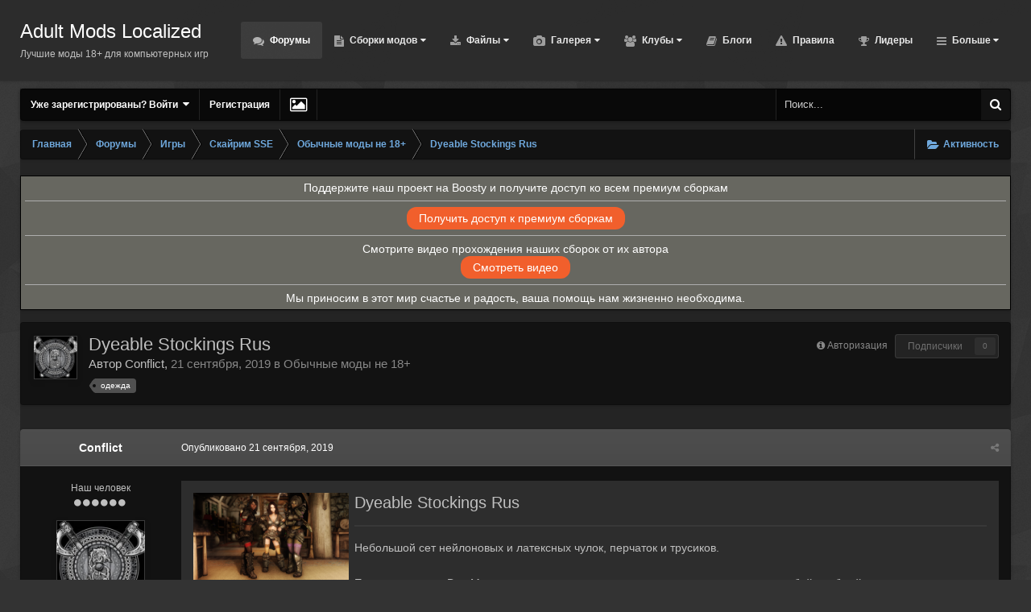

--- FILE ---
content_type: text/html;charset=UTF-8
request_url: https://amlgames.com/forums/topic/1074-dyeable-stockings-rus/
body_size: 18269
content:
<!DOCTYPE html>
<html id="ipsfocus" lang="ru-RU" dir="ltr" class="focus-g2 focus-guest focus-guest-alert focus-wallpaper focus-topic-compact focus-post-bar focus-post-row focus-fixed-nav" 
>
	<head>
		<title>Dyeable Stockings Rus - Обычные моды не 18+ - Adult Mods Localized</title>
		<!-- Google tag (gtag.js) -->
<script async src="https://www.googletagmanager.com/gtag/js?id=G-MPHDGGHT0W"></script>
<script>
  window.dataLayer = window.dataLayer || [];
  function gtag(){dataLayer.push(arguments);}
  gtag('js', new Date());

  gtag('config', 'G-MPHDGGHT0W');
</script>

<!-- Yandex.Metrika counter -->
<script type="text/javascript" >
   (function(m,e,t,r,i,k,a){m[i]=m[i]||function(){(m[i].a=m[i].a||[]).push(arguments)};
   m[i].l=1*new Date();k=e.createElement(t),a=e.getElementsByTagName(t)[0],k.async=1,k.src=r,a.parentNode.insertBefore(k,a)})
   (window, document, "script", "https://mc.yandex.ru/metrika/tag.js", "ym");

   ym(50146381, "init", {
        clickmap:true,
        trackLinks:true,
        accurateTrackBounce:true
   });
</script>
<noscript><div><img src="https://mc.yandex.ru/watch/50146381" style="position:absolute; left:-9999px;" alt="" /></div></noscript>
<!-- /Yandex.Metrika counter -->

		<!--[if lt IE 9]>
			<link rel="stylesheet" type="text/css" href="https://amlgames.com/uploads/css_built_3/5e61784858ad3c11f00b5706d12afe52_ie8.css.415201a504cd2b55c7e2269f9f634150.css">
		    <script src="//amlgames.com/applications/core/interface/html5shiv/html5shiv.js"></script>
		<![endif]-->
		
<meta charset="utf-8">

	<meta name="viewport" content="width=device-width, initial-scale=1">


	
	


	<meta name="twitter:card" content="summary" />



	
		
			
				<meta property="og:title" content="Dyeable Stockings Rus">
			
		
	

	
		
			
				<meta property="og:type" content="object">
			
		
	

	
		
			
				<meta property="og:url" content="https://amlgames.com/forums/topic/1074-dyeable-stockings-rus/">
			
		
	

	
		
			
				<meta name="description" content="Просмотр файла Dyeable Stockings Rus Небольшой сет нейлоновых и латексных чулок, перчаток и трусиков. Если установлен Dye Manager, то с помощью красителя можете перекрасить в любой удобный для вас цвет. Весь сет можно скрафтить на дубильном станке. Есть BodySlide ТребованияThe Elder Scrolls 5.Sky...">
			
		
	

	
		
			
				<meta property="og:description" content="Просмотр файла Dyeable Stockings Rus Небольшой сет нейлоновых и латексных чулок, перчаток и трусиков. Если установлен Dye Manager, то с помощью красителя можете перекрасить в любой удобный для вас цвет. Весь сет можно скрафтить на дубильном станке. Есть BodySlide ТребованияThe Elder Scrolls 5.Sky...">
			
		
	

	
		
			
				<meta property="og:updated_time" content="2019-09-21T13:53:00Z">
			
		
	

	
		
			
				<meta name="keywords" content="одежда">
			
		
	

	
		
			
				<meta property="og:site_name" content="Adult Mods Localized">
			
		
	

	
		
			
				<meta property="og:locale" content="ru_RU">
			
		
	


	
		<link rel="canonical" href="https://amlgames.com/forums/topic/1074-dyeable-stockings-rus/" />
	




<link rel="manifest" href="https://amlgames.com/manifest.webmanifest/">
<meta name="msapplication-config" content="https://amlgames.com/browserconfig.xml/">
<meta name="msapplication-starturl" content="/">
<meta name="application-name" content="Adult Mods Localized">
<meta name="apple-mobile-web-app-title" content="Adult Mods Localized">

	<meta name="theme-color" content="#2c2c2c">






		




	<link rel='stylesheet' href='https://amlgames.com/uploads/css_built_3/341e4a57816af3ba440d891ca87450ff_framework.css.efe0c8de9c15f5fc1d2b3df2444c652e.css?v=4e52a1ea3c' media='all'>

	<link rel='stylesheet' href='https://amlgames.com/uploads/css_built_3/05e81b71abe4f22d6eb8d1a929494829_responsive.css.37f23d4f4edcd1fa0e6c724de22f6fd0.css?v=4e52a1ea3c' media='all'>

	<link rel='stylesheet' href='https://amlgames.com/uploads/css_built_3/20446cf2d164adcc029377cb04d43d17_flags.css.9c32b02e9988e4539245cecc7d819df9.css?v=4e52a1ea3c' media='all'>

	<link rel='stylesheet' href='https://amlgames.com/uploads/css_built_3/ec0c06d47f161faa24112e8cbf0665bc_chatbox.css.1da52c5fa4d70a2377b98b235a00dbbf.css?v=4e52a1ea3c' media='all'>

	<link rel='stylesheet' href='https://amlgames.com/uploads/css_built_3/90eb5adf50a8c640f633d47fd7eb1778_core.css.b71e3849c48781279b8df188a2f0dc46.css?v=4e52a1ea3c' media='all'>

	<link rel='stylesheet' href='https://amlgames.com/uploads/css_built_3/5a0da001ccc2200dc5625c3f3934497d_core_responsive.css.1a4ea17e34becfd360eec393b15c28ea.css?v=4e52a1ea3c' media='all'>

	<link rel='stylesheet' href='https://amlgames.com/uploads/css_built_3/62e269ced0fdab7e30e026f1d30ae516_forums.css.40685752657b942f936e5b0f49a85059.css?v=4e52a1ea3c' media='all'>

	<link rel='stylesheet' href='https://amlgames.com/uploads/css_built_3/76e62c573090645fb99a15a363d8620e_forums_responsive.css.5f1940c42613d5db943190005a8570ea.css?v=4e52a1ea3c' media='all'>




<link rel='stylesheet' href='https://amlgames.com/uploads/css_built_3/258adbb6e4f3e83cd3b355f84e3fa002_custom.css.899c79322c494582e6e251dcf94bcd0c.css?v=4e52a1ea3c' media='all'>



		
<script>
var focushtml = document.getElementById('ipsfocus');
function addClass(el, className) { if (el.classList) el.classList.add(className); else if (!hasClass(el, className)) el.className += ' ' + className; }
function getCookie(name) { var v = document.cookie.match('(^|;) ?' + name + '=([^;]*)(;|$)'); return v ? v[2] : null; }
function setCookie(name, value, days) { var d = new Date; d.setTime(d.getTime() + 24*60*60*1000*days); document.cookie = name + "=" + value + ";path=/;expires=" + d.toGMTString(); }
function deleteCookie(name) { setCookie(name, '', -1); }

var backgroundCookie = getCookie('cdark42_ifbg_class');
if(backgroundCookie){ addClass(focushtml, '' + backgroundCookie + ''); } else { addClass(focushtml, 'ipsfocus_bg1'); }



</script>
		
		
		
		
		
		
		
		
		

	
	
		<link rel='shortcut icon' href='https://amlgames.com/uploads/monthly_2019_05/favicon256.ico.1e7d7a773d51867d40620bde50e3d53c.ico' type="image/x-icon">
	

	</head>
	<body class="ipsApp ipsApp_front ipsJS_none ipsClearfix" data-controller="core.front.core.app"  data-message=""  data-pageapp="forums" data-pagelocation="front" data-pagemodule="forums" data-pagecontroller="topic" data-pageid="1074" >
		
		<a href="#elContent" class="ipsHide" title="Перейти к основному содержанию на этой странице" accesskey="m">Перейти к содержанию</a>
		
		
<div class='mobile-nav-wrap'>
	<ul id='elMobileNav' class='ipsList_inline ipsResponsive_hideDesktop ipsResponsive_block' data-controller='core.front.core.mobileNav'>
		
			
				
				
					
					
				
					
					
				
					
					
				
					
						<li id='elMobileBreadcrumb'>
							<a href='https://amlgames.com/forums/forum/75-obychnye-mody-ne-18/'>
								<span>Обычные моды не 18+</span>
							</a>
						</li>
					
					
				
					
					
				
			
		
	  
		<li class='mobileNav-home'>
			<a href='https://amlgames.com/'><i class="fa fa-home" aria-hidden="true"></i></a>
		</li>
		
		
		<li >
			<a data-action="defaultStream" class='ipsType_light'  href='https://amlgames.com/discover/'><i class='icon-newspaper'></i></a>
		</li>
      
      

		
			<li class='ipsJS_show'>
				<a href='https://amlgames.com/search/' data-class='show-mobile-search-wrap'><i class='fa fa-search'></i></a>
			</li>
		
      
      
      <li class='ipsfocus-toggleBgPicker'><a href='#'><i class='fa fa-picture-o'></i></a></li>
      
      
		<li data-ipsDrawer data-ipsDrawer-drawerElem='#elMobileDrawer'>
			<a href='#'>
				
				
					
				
				
				
				<i class='fa fa-navicon'></i>
			</a>
		</li>
	</ul>
	
	<div class='mobile-search-wrap'>
		<div class='mobile-search'></div>
	</div>
	
</div>
		
		<div class="background"></div>
		
		<div id="ipsLayout_header">          	
			<header id="header">              	
				<div class="ipsLayout_container header-align">
					<div class="logo-wrap">

<a href='https://amlgames.com/' class='logo' accesskey='1'>
	<span>
		<span class='logo-name'>Adult Mods Localized</span>
		<span class='logo-slogan'>Лучшие моды 18+ для компьютерных игр</span>
	</span>
</a>
</div>
					<div class="focus-nav focus-nav-right">
<nav>
	<div class='ipsNavBar_primary focus-nav-loading'>
		

	<div id="elSearchWrapper" class="ipsPos_right">
		<div id='elSearch' class='' data-controller='core.front.core.quickSearch'>
			<form accept-charset='utf-8' action='//amlgames.com/search/?do=quicksearch' method='post'>
				<input type='search' id='elSearchField' placeholder='Поиск...' name='q' autocomplete='off'>
				<button class='cSearchSubmit' type="submit"><i class="fa fa-search"></i></button>
				<div id="elSearchExpanded">
					<div class="ipsMenu_title">
						Искать в
					</div>
					<ul class="ipsSideMenu_list ipsSideMenu_withRadios ipsSideMenu_small ipsType_normal" data-ipsSideMenu data-ipsSideMenu-type="radio" data-ipsSideMenu-responsive="false" data-role="searchContexts">
						<li>
							<span class='ipsSideMenu_item ipsSideMenu_itemActive' data-ipsMenuValue='all'>
								<input type="radio" name="type" value="all" checked id="elQuickSearchRadio_type_all">
								<label for='elQuickSearchRadio_type_all' id='elQuickSearchRadio_type_all_label'>Везде</label>
							</span>
						</li>
						
						
							<li>
								<span class='ipsSideMenu_item' data-ipsMenuValue='forums_topic'>
									<input type="radio" name="type" value="forums_topic" id="elQuickSearchRadio_type_forums_topic">
									<label for='elQuickSearchRadio_type_forums_topic' id='elQuickSearchRadio_type_forums_topic_label'>Темы</label>
								</span>
							</li>
						
						
							
								<li>
									<span class='ipsSideMenu_item' data-ipsMenuValue='contextual_{&quot;type&quot;:&quot;forums_topic&quot;,&quot;nodes&quot;:75}'>
										<input type="radio" name="type" value='contextual_{&quot;type&quot;:&quot;forums_topic&quot;,&quot;nodes&quot;:75}' id='elQuickSearchRadio_type_contextual_921eaa4d447ec0492e53b89c5a804b9a'>
										<label for='elQuickSearchRadio_type_contextual_921eaa4d447ec0492e53b89c5a804b9a' id='elQuickSearchRadio_type_contextual_921eaa4d447ec0492e53b89c5a804b9a_label'>Этот форум</label>
									</span>
								</li>
							
								<li>
									<span class='ipsSideMenu_item' data-ipsMenuValue='contextual_{&quot;type&quot;:&quot;forums_topic&quot;,&quot;item&quot;:1074}'>
										<input type="radio" name="type" value='contextual_{&quot;type&quot;:&quot;forums_topic&quot;,&quot;item&quot;:1074}' id='elQuickSearchRadio_type_contextual_f66596dd796a38b7da7bbdf2995362ba'>
										<label for='elQuickSearchRadio_type_contextual_f66596dd796a38b7da7bbdf2995362ba' id='elQuickSearchRadio_type_contextual_f66596dd796a38b7da7bbdf2995362ba_label'>Эта тема</label>
									</span>
								</li>
							
						
						<li data-role="showMoreSearchContexts">
							<span class='ipsSideMenu_item' data-action="showMoreSearchContexts" data-exclude="forums_topic">
								Ещё...
							</span>
						</li>
					</ul>
					<div class="ipsMenu_title">
						Поиск контента, содержащего...
					</div>
					<ul class='ipsSideMenu_list ipsSideMenu_withRadios ipsSideMenu_small ipsType_normal' role="radiogroup" data-ipsSideMenu data-ipsSideMenu-type="radio" data-ipsSideMenu-responsive="false" data-filterType='andOr'>
						
							<li>
								<span class='ipsSideMenu_item ipsSideMenu_itemActive' data-ipsMenuValue='or'>
									<input type="radio" name="search_and_or" value="or" checked id="elRadio_andOr_or">
									<label for='elRadio_andOr_or' id='elField_andOr_label_or'><em>Любое</em> слово запроса</label>
								</span>
							</li>
						
							<li>
								<span class='ipsSideMenu_item ' data-ipsMenuValue='and'>
									<input type="radio" name="search_and_or" value="and"  id="elRadio_andOr_and">
									<label for='elRadio_andOr_and' id='elField_andOr_label_and'><em>Все</em> слова запроса</label>
								</span>
							</li>
						
					</ul>
					<div class="ipsMenu_title">
						Поиск результатов в...
					</div>
					<ul class='ipsSideMenu_list ipsSideMenu_withRadios ipsSideMenu_small ipsType_normal' role="radiogroup" data-ipsSideMenu data-ipsSideMenu-type="radio" data-ipsSideMenu-responsive="false" data-filterType='searchIn'>
						<li>
							<span class='ipsSideMenu_item ipsSideMenu_itemActive' data-ipsMenuValue='all'>
								<input type="radio" name="search_in" value="all" checked id="elRadio_searchIn_and">
								<label for='elRadio_searchIn_and' id='elField_searchIn_label_all'>Заголовки и содержание контента</label>
							</span>
						</li>
						<li>
							<span class='ipsSideMenu_item' data-ipsMenuValue='titles'>
								<input type="radio" name="search_in" value="titles" id="elRadio_searchIn_titles">
								<label for='elRadio_searchIn_titles' id='elField_searchIn_label_titles'>Только заголовки контента</label>
							</span>
						</li>
					</ul>
				</div>
			</form>
		</div>
	</div>

		<ul data-role="primaryNavBar">
			
				


	
		
		
			
		
		<li class='ipsNavBar_active' data-active id='elNavSecondary_38' data-role="navBarItem" data-navApp="forums" data-navExt="Forums">
			
			
				<a href="https://amlgames.com/forums/"  data-navItem-id="38" data-navDefault >
					Форумы
				</a>
			
			
		</li>
	
	

	
		
		
		<li  id='elNavSecondary_43' data-role="navBarItem" data-navApp="cms" data-navExt="Pages">
			
			
				<a href="https://amlgames.com/mods-assemblies/"  data-navItem-id="43"  class='nav-arrow'>
					Сборки модов<i class='fa fa-caret-down'></i>
				</a>
			
			
				<ul class='ipsNavBar_secondary ipsHide' data-role='secondaryNavBar'>
					


	
		
		
		<li  id='elNavSecondary_79' data-role="navBarItem" data-navApp="core" data-navExt="CustomItem">
			
			
				<a href="https://amlgames.com/mods-assemblies/author-assemblies/sborki-otshelnika-premium/"  data-navItem-id="79"  >
					Сборки Отшельника
				</a>
			
			
		</li>
	
	

	
		
		
		<li  id='elNavSecondary_51' data-role="navBarItem" data-navApp="core" data-navExt="CustomItem">
			
			
				<a href="https://amlgames.com/mods-assemblies/author-assemblies/thorne-assemblies/"  data-navItem-id="51"  >
					Сборки Торна (Премиум)
				</a>
			
			
		</li>
	
	

	
		
		
		<li  id='elNavSecondary_68' data-role="navBarItem" data-navApp="core" data-navExt="CustomItem">
			
			
				<a href="https://amlgames.com/mods-assemblies/author-assemblies/thorne-assemblies_free/"  data-navItem-id="68"  >
					Сборки Торна (свободные)
				</a>
			
			
		</li>
	
	

	
		
		
		<li  id='elNavSecondary_67' data-role="navBarItem" data-navApp="core" data-navExt="CustomItem">
			
			
				<a href="https://amlgames.com/mods-assemblies/author-assemblies/sborki-frost99/"  data-navItem-id="67"  >
					Сборки frost99
				</a>
			
			
		</li>
	
	

					<li class='ipsHide' id='elNavigationMore_43' data-role='navMore'>
						<a href='#' data-ipsMenu data-ipsMenu-appendTo='#elNavigationMore_43' id='elNavigationMore_43_dropdown'>Больше <i class='fa fa-caret-down'></i></a>
						<ul class='ipsHide ipsMenu ipsMenu_auto' id='elNavigationMore_43_dropdown_menu' data-role='moreDropdown'></ul>
					</li>
				</ul>
			
		</li>
	
	

	
		
		
		<li  id='elNavSecondary_49' data-role="navBarItem" data-navApp="downloads" data-navExt="Downloads">
			
			
				<a href="https://amlgames.com/files/"  data-navItem-id="49"  class='nav-arrow'>
					Файлы<i class='fa fa-caret-down'></i>
				</a>
			
			
				<ul class='ipsNavBar_secondary ipsHide' data-role='secondaryNavBar'>
					


	
		
		
		<li  id='elNavSecondary_69' data-role="navBarItem" data-navApp="core" data-navExt="CustomItem">
			
			
				<a href="https://amlgames.com/premium-content/"  data-navItem-id="69"  >
					Премиум сборки
				</a>
			
			
		</li>
	
	

	
		
		
		<li  id='elNavSecondary_77' data-role="navBarItem" data-navApp="core" data-navExt="CustomItem">
			
			
				<a href="https://amlgames.com/free-content/"  data-navItem-id="77"  >
					Свободные сборки
				</a>
			
			
		</li>
	
	

					<li class='ipsHide' id='elNavigationMore_49' data-role='navMore'>
						<a href='#' data-ipsMenu data-ipsMenu-appendTo='#elNavigationMore_49' id='elNavigationMore_49_dropdown'>Больше <i class='fa fa-caret-down'></i></a>
						<ul class='ipsHide ipsMenu ipsMenu_auto' id='elNavigationMore_49_dropdown_menu' data-role='moreDropdown'></ul>
					</li>
				</ul>
			
		</li>
	
	

	
		
		
		<li  id='elNavSecondary_48' data-role="navBarItem" data-navApp="gallery" data-navExt="Gallery">
			
			
				<a href="https://amlgames.com/gallery/"  data-navItem-id="48"  class='nav-arrow'>
					Галерея<i class='fa fa-caret-down'></i>
				</a>
			
			
				<ul class='ipsNavBar_secondary ipsHide' data-role='secondaryNavBar'>
					


	
		
		
		<li  id='elNavSecondary_73' data-role="navBarItem" data-navApp="core" data-navExt="CustomItem">
			
			
				<a href="https://amlgames.com/gallery/category/5-mastera-skrinshotov/"  data-navItem-id="73"  >
					Мастера скриншотов
				</a>
			
			
		</li>
	
	

	
		
		
		<li  id='elNavSecondary_50' data-role="navBarItem" data-navApp="core" data-navExt="CustomItem">
			
			
				<a href="https://amlgames.com/gallery/category/1-skrinshoty/"  data-navItem-id="50"  >
					Скриншоты
				</a>
			
			
		</li>
	
	

					<li class='ipsHide' id='elNavigationMore_48' data-role='navMore'>
						<a href='#' data-ipsMenu data-ipsMenu-appendTo='#elNavigationMore_48' id='elNavigationMore_48_dropdown'>Больше <i class='fa fa-caret-down'></i></a>
						<ul class='ipsHide ipsMenu ipsMenu_auto' id='elNavigationMore_48_dropdown_menu' data-role='moreDropdown'></ul>
					</li>
				</ul>
			
		</li>
	
	

	
		
		
		<li  id='elNavSecondary_45' data-role="navBarItem" data-navApp="core" data-navExt="Clubs">
			
			
				<a href="https://amlgames.com/clubs/"  data-navItem-id="45"  class='nav-arrow'>
					Клубы<i class='fa fa-caret-down'></i>
				</a>
			
			
				<ul class='ipsNavBar_secondary ipsHide' data-role='secondaryNavBar'>
					


	
		
		
		<li  id='elNavSecondary_46' data-role="navBarItem" data-navApp="core" data-navExt="CustomItem">
			
			
				<a href="https://amlgames.com/clubs/1-the-sims/"  data-navItem-id="46"  >
					The SIMS
				</a>
			
			
		</li>
	
	

	
		
		
		<li  id='elNavSecondary_81' data-role="navBarItem" data-navApp="core" data-navExt="CustomItem">
			
			
				<a href="https://amlgames.com/clubs/4-skyrim-seae-osvaivaem-ostim/"  data-navItem-id="81"  >
					Skyrim SE/AE Осваиваем Ostim
				</a>
			
			
		</li>
	
	

					<li class='ipsHide' id='elNavigationMore_45' data-role='navMore'>
						<a href='#' data-ipsMenu data-ipsMenu-appendTo='#elNavigationMore_45' id='elNavigationMore_45_dropdown'>Больше <i class='fa fa-caret-down'></i></a>
						<ul class='ipsHide ipsMenu ipsMenu_auto' id='elNavigationMore_45_dropdown_menu' data-role='moreDropdown'></ul>
					</li>
				</ul>
			
		</li>
	
	

	
		
		
		<li  id='elNavSecondary_39' data-role="navBarItem" data-navApp="blog" data-navExt="Blogs">
			
			
				<a href="https://amlgames.com/blogs/"  data-navItem-id="39"  >
					Блоги
				</a>
			
			
		</li>
	
	

	
		
		
		<li  id='elNavSecondary_47' data-role="navBarItem" data-navApp="core" data-navExt="Guidelines">
			
			
				<a href="https://amlgames.com/guidelines/"  data-navItem-id="47"  >
					Правила
				</a>
			
			
		</li>
	
	

	
		
		
		<li  id='elNavSecondary_41' data-role="navBarItem" data-navApp="core" data-navExt="Leaderboard">
			
			
				<a href="https://amlgames.com/leaderboard/"  data-navItem-id="41"  >
					Лидеры
				</a>
			
			
		</li>
	
	

	
		
		
		<li  id='elNavSecondary_42' data-role="navBarItem" data-navApp="core" data-navExt="OnlineUsers">
			
			
				<a href="https://amlgames.com/online/"  data-navItem-id="42"  >
					Пользователи онлайн
				</a>
			
			
		</li>
	
	

	
		
		
		<li  id='elNavSecondary_2' data-role="navBarItem" data-navApp="core" data-navExt="CustomItem">
			
			
				<a href="https://amlgames.com/discover/"  data-navItem-id="2"  class='nav-arrow'>
					Активность<i class='fa fa-caret-down'></i>
				</a>
			
			
				<ul class='ipsNavBar_secondary ipsHide' data-role='secondaryNavBar'>
					


	
		
		
		<li  id='elNavSecondary_4' data-role="navBarItem" data-navApp="core" data-navExt="AllActivity">
			
			
				<a href="https://amlgames.com/discover/"  data-navItem-id="4"  >
					Активность
				</a>
			
			
		</li>
	
	

	
	

	
	

	
	

	
		
		
		<li  id='elNavSecondary_8' data-role="navBarItem" data-navApp="core" data-navExt="Search">
			
			
				<a href="https://amlgames.com/search/"  data-navItem-id="8"  >
					Поиск
				</a>
			
			
		</li>
	
	

	
	

					<li class='ipsHide' id='elNavigationMore_2' data-role='navMore'>
						<a href='#' data-ipsMenu data-ipsMenu-appendTo='#elNavigationMore_2' id='elNavigationMore_2_dropdown'>Больше <i class='fa fa-caret-down'></i></a>
						<ul class='ipsHide ipsMenu ipsMenu_auto' id='elNavigationMore_2_dropdown_menu' data-role='moreDropdown'></ul>
					</li>
				</ul>
			
		</li>
	
	

	
		
		
		<li  id='elNavSecondary_72' data-role="navBarItem" data-navApp="bimchatbox" data-navExt="Chatbox">
			
			
				<a href="https://amlgames.com/bimchatbox/"  data-navItem-id="72"  >
					Чат
				</a>
			
			
		</li>
	
	

	
		
		
		<li  id='elNavSecondary_74' data-role="navBarItem" data-navApp="core" data-navExt="CustomItem">
			
			
				<a href="https://amlgames.com/raznoe-poleznoe/dlya-sborok/"  data-navItem-id="74"  >
					Разное полезное для сборок
				</a>
			
			
		</li>
	
	

	
	

				<li class="focus-nav-more focus-nav-hidden">
                	<a href="#"> Больше <i class="fa fa-caret-down"></i></a>
                	<ul class='ipsNavBar_secondary'></ul>
                </li>
				            
		</ul>
	</div>
</nav></div>
				</div>              
			</header>          
		</div>
		<main id="ipsLayout_body" class="ipsLayout_container">
			<div class="content-wrap">
				
				<div class="nav-bar hide-minimal">
					<div class="secondary-header-align">
						<div class="user-links user-links-b">

	<ul id='elUserNav' class='ipsList_inline cSignedOut'>
		
		<li id='elSignInLink'>
			<a href='https://amlgames.com/login/' data-ipsMenu-closeOnClick="false" data-ipsMenu id='elUserSignIn'>
				Уже зарегистрированы? Войти &nbsp;<i class='fa fa-caret-down'></i>
			</a>
			
<div id='elUserSignIn_menu' class='ipsMenu ipsMenu_auto ipsHide'>
	<form accept-charset='utf-8' method='post' action='https://amlgames.com/login/' data-controller="core.global.core.login">
		<input type="hidden" name="csrfKey" value="d6b8879ca4707f7fa432f010e96709a1">
		<input type="hidden" name="ref" value="aHR0cHM6Ly9hbWxnYW1lcy5jb20vZm9ydW1zL3RvcGljLzEwNzQtZHllYWJsZS1zdG9ja2luZ3MtcnVzLw==">
		<div data-role="loginForm">
			
			
			
				<div class='ipsColumns ipsColumns_noSpacing'>
					<div class='ipsColumn ipsColumn_wide' id='elUserSignIn_internal'>
						
<div class="ipsPad ipsForm ipsForm_vertical">
	<h4 class="ipsType_sectionHead">Войти</h4>
	<br><br>
	<ul class='ipsList_reset'>
		<li class="ipsFieldRow ipsFieldRow_noLabel ipsFieldRow_fullWidth">
			
			
				<input type="text" placeholder="Отображаемое имя или  email адрес" name="auth" autocomplete="email">
			
		</li>
		<li class="ipsFieldRow ipsFieldRow_noLabel ipsFieldRow_fullWidth">
			<input type="password" placeholder="Пароль" name="password" autocomplete="current-password">
		</li>
		<li class="ipsFieldRow ipsFieldRow_checkbox ipsClearfix">
			<span class="ipsCustomInput">
				<input type="checkbox" name="remember_me" id="remember_me_checkbox" value="1" checked aria-checked="true">
				<span></span>
			</span>
			<div class="ipsFieldRow_content">
				<label class="ipsFieldRow_label" for="remember_me_checkbox">Запомнить</label>
				<span class="ipsFieldRow_desc">Не рекомендуется для компьютеров с общим доступом</span>
			</div>
		</li>
		
			<li class="ipsFieldRow ipsFieldRow_checkbox ipsClearfix">
				<span class="ipsCustomInput">
					<input type="checkbox" name="anonymous" id="anonymous_checkbox" value="1" aria-checked="false">
					<span></span>
				</span>
				<div class="ipsFieldRow_content">
					<label class="ipsFieldRow_label" for="anonymous_checkbox">Войти анонимно</label>
				</div>
			</li>
		
		<li class="ipsFieldRow ipsFieldRow_fullWidth">
			<br>
			<button type="submit" name="_processLogin" value="usernamepassword" class="ipsButton ipsButton_primary ipsButton_small" id="elSignIn_submit">Войти</button>
			
				<br>
				<p class="ipsType_right ipsType_small">
					
						<a href='https://amlgames.com/lostpassword/' data-ipsDialog data-ipsDialog-title='Забыли пароль?'>
					
					Забыли пароль?</a>
				</p>
			
		</li>
	</ul>
</div>
					</div>
					<div class='ipsColumn ipsColumn_wide'>
						<div class='ipsPad' id='elUserSignIn_external'>
							<div class='ipsAreaBackground_light ipsPad_half'>
								
									<p class='ipsType_reset ipsType_small ipsType_center'><strong>Или войти с помощью одного из сервисов</strong></p>
								
								
									<div class='ipsPad_half ipsType_center'>
										

<button type="submit" name="_processLogin" value="5" class='ipsButton ipsButton_verySmall ipsButton_fullWidth ipsSocial ipsSocial_vkcom' style="background-color: #4a76a8">
	
		<span class='ipsSocial_icon'>
			
				<i class='fa fa-vk'></i>
			
		</span>
		<span class='ipsSocial_text'>Войти с помощью Вконтакте</span>
	
</button>
									</div>
								
									<div class='ipsPad_half ipsType_center'>
										

<button type="submit" name="_processLogin" value="4" class='ipsButton ipsButton_verySmall ipsButton_fullWidth ipsSocial ipsSocial_google' style="background-color: #4285F4">
	
		<span class='ipsSocial_icon'>
			
				<i class='fa fa-google'></i>
			
		</span>
		<span class='ipsSocial_text'>Войти с помощью Google</span>
	
</button>
									</div>
								
							</div>
						</div>
					</div>
				</div>
			
		</div>
	</form>
</div>
		</li>
		
			<li>
				
					<a href='https://amlgames.com/register/' data-ipsDialog data-ipsDialog-size='narrow' data-ipsDialog-title='Регистрация' id='elRegisterButton'>Регистрация</a>
				
			</li>
		
		<li class='cUserNav_icon ipsfocus-toggleBgPicker'><a href='#' data-ipsTooltip><i class='fa fa-picture-o'></i></a></li>
	</ul>
</div>
						<div class="ipsfocus-search"></div>
					</div>
				</div>
				
				<div class="content-padding">
				
					<div class="precontent-blocks">
						
						<div class="ipsfocus-breadcrumb">
							
<nav class='ipsBreadcrumb ipsBreadcrumb_top ipsFaded_withHover'>
	

	<ul class='ipsList_inline ipsPos_right'>
		
		<li >
			<a data-action="defaultStream" class='ipsType_light '  href='https://amlgames.com/discover/'><i class='icon-newspaper'></i> <span>Активность</span></a>
		</li>
		
	</ul>

	<ul data-role="breadcrumbList">
		<li>
			<a title="Главная" href='https://amlgames.com/'>
				<span><i class='fa fa-home'></i> Главная <i class='fa fa-angle-right'></i></span>
			</a>
		</li>
		
		
			<li>
				
					<a href='https://amlgames.com/forums/'>
						<span>Форумы <i class='fa fa-angle-right'></i></span>
					</a>
				
			</li>
		
			<li>
				
					<a href='https://amlgames.com/forums/forum/12-games/'>
						<span>Игры <i class='fa fa-angle-right'></i></span>
					</a>
				
			</li>
		
			<li>
				
					<a href='https://amlgames.com/forums/forum/17-skayrim-sse/'>
						<span>Скайрим SSE <i class='fa fa-angle-right'></i></span>
					</a>
				
			</li>
		
			<li>
				
					<a href='https://amlgames.com/forums/forum/75-obychnye-mody-ne-18/'>
						<span>Обычные моды не 18+ <i class='fa fa-angle-right'></i></span>
					</a>
				
			</li>
		
			<li>
				
					Dyeable Stockings Rus
				
			</li>
		
	</ul>
</nav>
							
						</div>
						
						
<div class='focus-pickerWrap'>
	<div class='focus-picker'>
	    <span class='ipsfocus_bg1'></span>
	    <span class='ipsfocus_bg2'></span>
	    <span class='ipsfocus_bg3'></span>
	    <span class='ipsfocus_bg4'></span>
	    <span class='ipsfocus_bg5'></span>
	    <span class='ipsfocus_bg6'></span>      
	</div>
</div>
						
						





						
						
						
						
						
					</div>
					
					<div id="ipsLayout_contentArea">
						<div id="ipsLayout_contentWrapper">
							
							<div id="ipsLayout_mainArea">
								<a id="elContent"></a>
								
								
								
								

	




	<div class='cWidgetContainer '  data-role='widgetReceiver' data-orientation='horizontal' data-widgetArea='header'>
		<ul class='ipsList_reset'>
			
				
					
					<li class='ipsWidget ipsWidget_horizontal ipsBox ipsResponsive_block' data-blockID='app_cms_Blocks_1bdy9scie' data-blockConfig="true" data-blockTitle="Пользовательские блоки" data-blockErrorMessage="Этот блок не может быть показан. Причиной этому может необходимость его настройки, либо будет отображён после перезагрузки этой страницы." data-controller='core.front.widgets.block'>
<style>
        .centered-text-div {
            padding: 5px;
            text-align: center;
            border: 1px solid #000; /* Это добавлено для видимости блока */
            background-color: #676760;
          	color: #fff;
          	font-size: 14px;
        }
  		.rounded-link-button {
            display: inline-block;
            padding: 5px 15px;
            text-align: center;
            text-decoration: none;
            color: #fff;
            background-color: #f15f2c;
            border-radius: 12px;
            border: none;
            cursor: pointer;
        }

        .rounded-link-button:hover {
            background-color: #fd8c64;
        }
</style>
<div class="centered-text-div">
  	Поддержите наш проект на Boosty и получите доступ ко всем премиум сборкам
  	<hr style="border: none;border-top: 1px solid #adadad;">
  	<a href="https://boosty.to/amlgames.com/posts/4522a68e-60e5-4b8d-8a3c-8df4415fa7c8?share=post_link" class="rounded-link-button">Получить доступ к премиум сборкам</a>
  	<hr style="border: none;border-top: 1px solid #adadad;">
  Смотрите видео прохождения наших сборок от их автора <br>
  <a href="https://boosty.to/amlgame" class="rounded-link-button">Смотреть видео</a>
  <hr style="border: none;border-top: 1px solid #adadad;">
  Мы приносим в этот мир счастье и радость, ваша помощь нам жизненно необходима.
</div></li>
				
			
		</ul>
	</div>

								




<div class="ipsPageHeader ipsClearfix">



	
		<div class="ipsPos_right ipsResponsive_noFloat ipsResponsive_hidePhone">
			

<div data-followApp='forums' data-followArea='topic' data-followID='1074' data-controller='core.front.core.followButton'>
	
		<span class='ipsType_light ipsType_blendLinks ipsResponsive_hidePhone ipsResponsive_inline'><i class='fa fa-info-circle'></i> <a href='https://amlgames.com/login/' title='Перейти на страницу авторизации'>Авторизация</a>&nbsp;&nbsp;</span>
	
	

	<div class="ipsFollow ipsPos_middle ipsButton ipsButton_link ipsButton_verySmall ipsButton_disabled" data-role="followButton">
		
			<span>Подписчики</span>
			<span class='ipsCommentCount'>0</span>
		
	</div>

</div>
		</div>
		<div class="ipsPos_right ipsResponsive_noFloat ipsResponsive_hidePhone">
			



		</div>
		
	
	<div class="ipsPhotoPanel ipsPhotoPanel_small ipsPhotoPanel_notPhone ipsClearfix">
		


	<a href="https://amlgames.com/profile/2971-conflict/" data-ipsHover data-ipsHover-target="https://amlgames.com/profile/2971-conflict/?do=hovercard" class="ipsUserPhoto ipsUserPhoto_small" title="Перейти в профиль Conflict">
		<img src='https://amlgames.com/uploads/monthly_2019_10/1444.thumb.jpg.7a15e4db91c0e55a3f464b9746cd7379.jpg' alt='Conflict'>
	</a>

		<div>
			<h1 class="ipsType_pageTitle ipsContained_container">
				

				
				
					<span class="ipsType_break ipsContained">
						<span>Dyeable Stockings Rus</span>
					</span>
				
			</h1>
			
			<p class="ipsType_reset ipsType_blendLinks ipsSpacer_bottom ipsSpacer_half">
				<span class="ipsType_normal">
				
					Автор 

<a href='https://amlgames.com/profile/2971-conflict/' data-ipsHover data-ipsHover-target='https://amlgames.com/profile/2971-conflict/?do=hovercard&amp;referrer=https%253A%252F%252Famlgames.com%252Fforums%252Ftopic%252F1074-dyeable-stockings-rus%252F' title="Перейти в профиль Conflict" class="ipsType_break">Conflict</a>,  <span class="ipsType_light"><time datetime='2019-09-21T13:52:58Z' title='21.09.2019 13:52 ' data-short='6 г'>21 сентября, 2019</time> в <a href="https://amlgames.com/forums/forum/75-obychnye-mody-ne-18/">Обычные моды не 18+</a></span>
				
				</span>
				<br>
			</p>
			
				


	
		<ul class='ipsTags ipsList_inline ' >
			
				
					


<li >
	<a href="https://amlgames.com/tags/%D0%BE%D0%B4%D0%B5%D0%B6%D0%B4%D0%B0/" class='ipsTag' title="Найти другой контент с тегом 'одежда'" rel="tag"><span>одежда</span></a>
	
</li>
				
			
			
		</ul>
		
	

			
		</div>
	</div>



</div>






<div class="focus-button-alignment ipsClearfix">

	
	
	<ul class="ipsToolList ipsToolList_horizontal ipsClearfix ipsSpacer_both ipsResponsive_hidePhone">
		
		
		
	</ul>
</div>

<div data-controller="core.front.core.commentFeed,forums.front.topic.view, core.front.core.ignoredComments" data-autopoll data-baseurl="https://amlgames.com/forums/topic/1074-dyeable-stockings-rus/" data-lastpage data-feedid="topic-1074" class="cTopic ipsClear ipsSpacer_top">
	
		
	

	

<div data-controller='core.front.core.recommendedComments' data-url='https://amlgames.com/forums/topic/1074-dyeable-stockings-rus/?recommended=comments' class='ipsAreaBackground ipsPad ipsBox ipsBox_transparent ipsSpacer_bottom ipsRecommendedComments ipsHide'>
	<div data-role="recommendedComments">
		<h2 class='ipsType_sectionHead ipsType_large'>Рекомендуемые сообщения</h2>
		
	</div>
</div>
	
	<div id="elPostFeed" data-role="commentFeed" data-controller="core.front.core.moderation" class="focus-topic" >
		<form action="https://amlgames.com/forums/topic/1074-dyeable-stockings-rus/?csrfKey=d6b8879ca4707f7fa432f010e96709a1&amp;do=multimodComment" method="post" data-ipspageaction data-role="moderationTools">
			
			
				
					
					
					






	
		
<a id="comment-41126"></a>
<article  id="elComment_41126" class="cPost ipsBox  ipsComment  ipsComment_parent ipsClearfix ipsClear ipsColumns ipsColumns_noSpacing ipsColumns_collapsePhone   ">
	

	<div class="cAuthorPane cAuthorPane_mobile ipsResponsive_showPhone ipsResponsive_block">
		<h3 class="ipsType_sectionHead cAuthorPane_author ipsResponsive_showPhone ipsResponsive_inlineBlock ipsType_break ipsType_blendLinks ipsTruncate ipsTruncate_line">
			

<a href='https://amlgames.com/profile/2971-conflict/' data-ipsHover data-ipsHover-target='https://amlgames.com/profile/2971-conflict/?do=hovercard&amp;referrer=https%253A%252F%252Famlgames.com%252Fforums%252Ftopic%252F1074-dyeable-stockings-rus%252F' title="Перейти в профиль Conflict" class="ipsType_break"><span style='color:#408547'>Conflict</span></a>
			<span class="ipsResponsive_showPhone ipsResponsive_inline">  

	
		<span title="Общая репутация пользователя" data-ipsTooltip class='ipsRepBadge ipsRepBadge_positive'>
	
			<i class='fa fa-plus-circle'></i> 7 376
	
		</span>
	
</span>
		</h3>
		<div class="cAuthorPane_photo">
			


	<a href="https://amlgames.com/profile/2971-conflict/" data-ipsHover data-ipsHover-target="https://amlgames.com/profile/2971-conflict/?do=hovercard" class="ipsUserPhoto ipsUserPhoto_large" title="Перейти в профиль Conflict">
		<img src='https://amlgames.com/uploads/monthly_2019_10/1444.thumb.jpg.7a15e4db91c0e55a3f464b9746cd7379.jpg' alt='Conflict'>
	</a>

		</div>
	</div>
	<aside class="ipsComment_author cAuthorPane ipsColumn ipsColumn_medium ipsResponsive_hidePhone">
		<h3 class="ipsType_sectionHead cAuthorPane_author ipsType_blendLinks ipsType_break">
<strong>

<a href='https://amlgames.com/profile/2971-conflict/' data-ipsHover data-ipsHover-target='https://amlgames.com/profile/2971-conflict/?do=hovercard&amp;referrer=https%253A%252F%252Famlgames.com%252Fforums%252Ftopic%252F1074-dyeable-stockings-rus%252F' title="Перейти в профиль Conflict" class="ipsType_break">Conflict</a>
			</strong> <span class="ipsResponsive_showPhone ipsResponsive_inline">  

	
		<span title="Общая репутация пользователя" data-ipsTooltip class='ipsRepBadge ipsRepBadge_positive'>
	
			<i class='fa fa-plus-circle'></i> 7 376
	
		</span>
	
</span>
</h3>

		<ul class="cAuthorPane_info ipsList_reset">
			
				<li class="ipsType_break">Наш человек</li>
			
			
				<li><span class='ipsPip'></span><span class='ipsPip'></span><span class='ipsPip'></span><span class='ipsPip'></span><span class='ipsPip'></span><span class='ipsPip'></span></li>
			

			<li class="cAuthorPane_photo">
				


	<a href="https://amlgames.com/profile/2971-conflict/" data-ipsHover data-ipsHover-target="https://amlgames.com/profile/2971-conflict/?do=hovercard" class="ipsUserPhoto ipsUserPhoto_large" title="Перейти в профиль Conflict">
		<img src='https://amlgames.com/uploads/monthly_2019_10/1444.thumb.jpg.7a15e4db91c0e55a3f464b9746cd7379.jpg' alt='Conflict'>
	</a>

			</li>
			<li><span style='color:#408547'>Локализатор</span></li>
			
			
				<li>

	
		<span title="Общая репутация пользователя" data-ipsTooltip class='ipsRepBadge ipsRepBadge_positive'>
	
			<i class='fa fa-plus-circle'></i> 7 376
	
		</span>
	
</li>
				<li class="ipsType_light">4 279 сообщений</li>
				
				

	
	<li class='ipsResponsive_hidePhone ipsType_break'>
		
Мужчина
	</li>
	

			
		</ul>
	</aside>
	<div class="ipsColumn ipsColumn_fluid">
		

<div id="comment-41126_wrap" data-controller="core.front.core.comment" data-commentapp="forums" data-commenttype="forums" data-commentid="41126" data-quotedata="{&quot;userid&quot;:2971,&quot;username&quot;:&quot;Conflict&quot;,&quot;timestamp&quot;:1569073980,&quot;contentapp&quot;:&quot;forums&quot;,&quot;contenttype&quot;:&quot;forums&quot;,&quot;contentid&quot;:1074,&quot;contentclass&quot;:&quot;forums_Topic&quot;,&quot;contentcommentid&quot;:41126}" class="ipsComment_content ipsType_medium  ipsFaded_withHover">
	

	<div class="ipsComment_meta ipsType_light">
		<div class="ipsPos_right ipsType_light ipsType_reset ipsFaded ipsFaded_more ipsType_blendLinks">
			<ul class="ipsList_inline ipsComment_tools">
				
				
				
					<li><a class="ipsType_blendLinks" href="https://amlgames.com/forums/topic/1074-dyeable-stockings-rus/" data-ipstooltip title="Поделиться сообщением" data-ipsmenu data-ipsmenu-closeonclick="false" id="elSharePost_41126" data-role="shareComment"><i class="fa fa-share-alt"></i></a></li>
				
				
			</ul>
		</div>

		<div class="ipsType_reset">
			<a href="https://amlgames.com/forums/topic/1074-dyeable-stockings-rus/?do=findComment&amp;comment=41126" class="ipsType_blendLinks">Опубликовано <time datetime='2019-09-21T13:53:00Z' title='21.09.2019 13:53 ' data-short='6 г'>21 сентября, 2019</time></a>
			<span class="ipsResponsive_hidePhone">
				
				
			</span>
		</div>
	</div>

	


	<div class="cPost_contentWrap ipsPad">
		
		<div data-role="commentContent" class="ipsType_normal ipsType_richText ipsContained" data-controller="core.front.core.lightboxedImages">
			
<div class='ipsAreaBackground_light ipsPad'>

	<div class='ipsColumns ipsColumns_collapsePhone'>
		<div class='ipsColumn ipsColumn_medium ipsType_center'>
			<a href="https://amlgames.com/files/file/895-dyeable-stockings-rus/">
				
				<img src='https://amlgames.com/uploads/monthly_2019_09/29049-1568692808-485918335.png.6021e288dfe3cefc61cd8f3a9a3760e8.png' alt='Dyeable Stockings Rus'>
			</a>
			<br><br>
			<a href="https://amlgames.com/files/file/895-dyeable-stockings-rus/" class='ipsButton ipsButton_primary ipsButton_fullWidth ipsButton_small'>
				Просмотр файла
			</a>
		</div>
		<div class='ipsColumn_fluid'>

			<h3 class='ipsType_sectionHead'>Dyeable Stockings Rus</h3>
			
			<hr class='ipsHr'>
			<div class='ipsType_normal ipsType_richText ipsContained ipsType_break'>
				
<p>
	Небольшой сет нейлоновых и латексных чулок, перчаток и трусиков.
</p>

<p>
	 
</p>

<p>
	Если установлен Dye Manager, то с помощью красителя можете перекрасить в любой удобный для вас цвет.
</p>

<p>
	 
</p>

<p>
	Весь сет можно скрафтить на дубильном станке. Есть BodySlide
</p>

<p>
	 
</p>

<p>
	<span style="font-size:22px;"><span style="color:#16a085;"><strong>Требования</strong></span></span><br /><em>The Elder Scrolls 5.Skyrim Special Edition и все DLC</em><br /><em><a href="https://www.nexusmods.com/skyrimspecialedition/mods/27348" rel="external nofollow"><span style="color:#e67e22;">Dye Manager</span></a></em>
</p>

			</div>
			<hr class='ipsHr'>
			<ul class='ipsDataList ipsDataList_reducedSpacing ipsDataList_collapsePhone'>
				<li class='ipsDataItem'>
					<div class='ipsDataItem_generic ipsDataItem_size5'>
						<strong>Добавил</strong>
					</div>
					<div class='ipsDataItem_main'>
						

<a href='https://amlgames.com/profile/2971-wolfskull/' data-ipsHover data-ipsHover-target='https://amlgames.com/profile/2971-wolfskull/?do=hovercard&amp;referrer=https%253A%252F%252Famlgames.com%252Ffiles%252Ffile%252F895-dyeable-stockings-rus%252F%253Fdo%253DnewVersion' title="Перейти в профиль Wolfskull" class="ipsType_break">Wolfskull</a>
					</div>
				</li>
				<li class='ipsDataItem'>
					<div class='ipsDataItem_generic ipsDataItem_size5'>
						<strong>Добавлено</strong>
					</div>
					<div class='ipsDataItem_main'>
						21.09.2019
					</div>
				</li>
				<li class='ipsDataItem'>
					<div class='ipsDataItem_generic ipsDataItem_size5'>
						<strong>Категория</strong>
					</div>
					<div class='ipsDataItem_main'>
						<a href="https://amlgames.com/files/category/10-obychnye-mody-ne-18/">Обычные моды не 18+ </a>
					</div>
				</li>
				
					<li class='ipsDataItem'>
						<div class='ipsDataItem_generic ipsDataItem_size5'>
							<strong>Автор</strong>
						</div>
						<div class='ipsDataItem_main'>
							darkconsole
						</div>
					</li>
				
					<li class='ipsDataItem'>
						<div class='ipsDataItem_generic ipsDataItem_size5'>
							<strong>Сайт оригинала</strong>
						</div>
						<div class='ipsDataItem_main'>
							
<div class='ipsType_break ipsContained'><a href='https://amlgames.com/index.php?app=core&amp;module=system&amp;controller=redirect&amp;url=https://www.nexusmods.com/skyrimspecialedition/mods/29049&amp;key=ad4924466750f2403286a92439be2a5a7546ce67f81325c30a7a55190f6e03a3&amp;resource=' target='_blank'  rel="nofollow noopener">https://www.nexusmods.com/skyrimspecialedition/mods/29049</a></div>
						</div>
					</li>
				
			</ul>

		</div>
	</div>

</div>
<p>&nbsp;</p>

			
		</div>

		<div class="ipsItemControls">
			
				
					

	<div data-controller='core.front.core.reaction' class='ipsItemControls_right ipsClearfix '>	
		<div class='ipsReact ipsPos_right'>
			
				
				<div class='ipsReact_blurb ipsHide' data-role='reactionBlurb'>
					
				</div>
			
			
			
		</div>
	</div>

				
			
			<ul class="ipsComment_controls ipsClearfix ipsItemControls_left" data-role="commentControls">
				
					
					
					
				
				<li class="ipsHide" data-role="commentLoading">
					<span class="ipsLoading ipsLoading_tiny ipsLoading_noAnim"></span>
				</li>
			
</ul>
		</div>

		
			

		
	</div>

	<div class="ipsMenu ipsMenu_wide ipsHide cPostShareMenu" id="elSharePost_41126_menu">
		<div class="ipsPad">
			<h4 class="ipsType_sectionHead">Поделиться сообщением</h4>
			<hr class="ipsHr">
			<h5 class="ipsType_normal ipsType_reset">Ссылка на сообщение</h5>
			
			<input type="text" value="https://amlgames.com/forums/topic/1074-dyeable-stockings-rus/" class="ipsField_fullWidth">
			

			
		</div>
	</div>
</div>

	</div>
</article>

					
				
			
			
<input type="hidden" name="csrfKey" value="d6b8879ca4707f7fa432f010e96709a1" />


		</form>
	</div>

	
	

	
		<a id="replyForm"></a>
		<div data-role="replyArea" class="cTopicPostArea ipsAreaBackground ipsPad cTopicPostArea_noSize ipsSpacer_top">
			
				
				

<div data-controller="core.global.core.login">
	<input type="hidden" name="csrfKey" value="d6b8879ca4707f7fa432f010e96709a1">
	
		<div class='ipsType_center ipsPad cGuestTeaser'>
			
				<h2 class='ipsType_pageTitle'>Для публикации сообщений создайте учётную запись или авторизуйтесь</h2>
				<p class='ipsType_light ipsType_normal ipsType_reset ipsSpacer_top ipsSpacer_half'>Вы должны быть пользователем, чтобы оставить комментарий</p>
			
	
			<div class='ipsBox ipsPad ipsSpacer_top'>
				<div class='ipsGrid ipsGrid_collapsePhone'>
					<div class='ipsGrid_span6 cGuestTeaser_left'>
						<h2 class='ipsType_sectionHead'>Создать учетную запись</h2>
						<p class='ipsType_normal ipsType_reset ipsType_light ipsSpacer_bottom'>Зарегистрируйте новую учётную запись в нашем сообществе. Это очень просто!</p>
						
							<a href='https://amlgames.com/register/' class='ipsButton ipsButton_primary ipsButton_small' data-ipsDialog data-ipsDialog-size='narrow' data-ipsDialog-title='Регистрация'>
						
						Регистрация нового пользователя</a>
					</div>
					<div class='ipsGrid_span6 cGuestTeaser_right'>
						<h2 class='ipsType_sectionHead'>Войти</h2>
						<p class='ipsType_normal ipsType_reset ipsType_light ipsSpacer_bottom'>Уже есть аккаунт? Войти в систему.</p>
						<a href='https://amlgames.com/login/?ref=aHR0cHM6Ly9hbWxnYW1lcy5jb20vZm9ydW1zL3RvcGljLzEwNzQtZHllYWJsZS1zdG9ja2luZ3MtcnVzLyNyZXBseUZvcm0=' data-ipsDialog data-ipsDialog-size='medium' data-ipsDialog-title="Войти" class='ipsButton ipsButton_primary ipsButton_small'>Войти</a>
					</div>
				</div>
			</div>
		</div>
	
</div>
			
		</div>
	

	
		<div class="ipsResponsive_noFloat ipsResponsive_showPhone ipsResponsive_block ipsSpacer_top">
			

<div data-followApp='forums' data-followArea='topic' data-followID='1074' data-controller='core.front.core.followButton'>
	
		<span class='ipsType_light ipsType_blendLinks ipsResponsive_hidePhone ipsResponsive_inline'><i class='fa fa-info-circle'></i> <a href='https://amlgames.com/login/' title='Перейти на страницу авторизации'>Авторизация</a>&nbsp;&nbsp;</span>
	
	

	<div class="ipsFollow ipsPos_middle ipsButton ipsButton_link ipsButton_verySmall ipsButton_disabled" data-role="followButton">
		
			<span>Подписчики</span>
			<span class='ipsCommentCount'>0</span>
		
	</div>

</div>
		</div>
		<div class="ipsResponsive_noFloat ipsResponsive_showPhone ipsResponsive_block ipsSpacer_top">
			



		</div>
	
</div>



<div class="ipsGrid ipsGrid_collapsePhone ipsPager ipsClearfix ipsSpacer_top ipsContained">
	<div class="ipsGrid_span6 ipsType_left ipsPager_prev ipsPager_noDesc">
		
			<a href="https://amlgames.com/forums/forum/75-obychnye-mody-ne-18/" title="Перейти к Обычные моды не 18+" rel="parent">
				<span class="ipsPager_type">Перейти к списку тем</span>
			</a>
		
	</div>
	
</div>


	<hr class="ipsHr">
	




								


	<div class='cWidgetContainer '  data-role='widgetReceiver' data-orientation='horizontal' data-widgetArea='footer'>
		<ul class='ipsList_reset'>
			
				
					
					<li class='ipsWidget ipsWidget_horizontal ipsBox ' data-blockID='app_core_activeUsers_wxpogg7ce' data-blockConfig="true" data-blockTitle="Последние посетители" data-blockErrorMessage="Этот блок не может быть показан. Причиной этому может необходимость его настройки, либо будет отображён после перезагрузки этой страницы." data-controller='core.front.widgets.block'>

<h3 class='ipsType_reset ipsWidget_title'>
	
		Последние посетители
	
	
		&nbsp;&nbsp;<span class='ipsType_light ipsType_unbold ipsType_medium'>0 пользователей онлайн</span>
	
</h3>
<div class='ipsWidget_inner ipsPad'>
	
		<p class='ipsType_reset ipsType_medium ipsType_light'>Ни одного зарегистрированного пользователя не просматривает данную страницу</p>
	
</div></li>
				
			
		</ul>
	</div>

							</div>
							


						</div>
					</div>
					
				</div>
				
				
<nav class='ipsBreadcrumb ipsBreadcrumb_bottom ipsFaded_withHover'>
	
		


	

	<ul class='ipsList_inline ipsPos_right'>
		
		<li >
			<a data-action="defaultStream" class='ipsType_light '  href='https://amlgames.com/discover/'><i class='icon-newspaper'></i> <span>Активность</span></a>
		</li>
		
	</ul>

	<ul data-role="breadcrumbList">
		<li>
			<a title="Главная" href='https://amlgames.com/'>
				<span><i class='fa fa-home'></i> Главная <i class='fa fa-angle-right'></i></span>
			</a>
		</li>
		
		
			<li>
				
					<a href='https://amlgames.com/forums/'>
						<span>Форумы <i class='fa fa-angle-right'></i></span>
					</a>
				
			</li>
		
			<li>
				
					<a href='https://amlgames.com/forums/forum/12-games/'>
						<span>Игры <i class='fa fa-angle-right'></i></span>
					</a>
				
			</li>
		
			<li>
				
					<a href='https://amlgames.com/forums/forum/17-skayrim-sse/'>
						<span>Скайрим SSE <i class='fa fa-angle-right'></i></span>
					</a>
				
			</li>
		
			<li>
				
					<a href='https://amlgames.com/forums/forum/75-obychnye-mody-ne-18/'>
						<span>Обычные моды не 18+ <i class='fa fa-angle-right'></i></span>
					</a>
				
			</li>
		
			<li>
				
					Dyeable Stockings Rus
				
			</li>
		
	</ul>
</nav>
				
			</div>
		</main>
		<div class="ipsLayout_container">
			<footer id="ipsLayout_footer">
				
				<div class="ipsLayout_container">
					


<ul class='ipsList_inline ipsType_center ipsSpacer_top' id="elFooterLinks">
	
<li class='ipsfocusCopyright'><a href="https://www.ipsfocus.com" target="_blank" rel="noopener">IPS Theme</a> by <a href="https://www.ipsfocus.com" target="_blank" rel="noopener">IPSFocus</a></li>
	
	
		<li>
			<a href='#elNavLang_menu' id='elNavLang' data-ipsMenu data-ipsMenu-above>Язык <i class='fa fa-caret-down'></i></a>
			<ul id='elNavLang_menu' class='ipsMenu ipsMenu_selectable ipsHide'>
			
				<li class='ipsMenu_item ipsMenu_itemChecked'>
					<form action="//amlgames.com/language/?csrfKey=d6b8879ca4707f7fa432f010e96709a1" method="post">
					<input type="hidden" name="ref" value="aHR0cHM6Ly9hbWxnYW1lcy5jb20vZm9ydW1zL3RvcGljLzEwNzQtZHllYWJsZS1zdG9ja2luZ3MtcnVzLw==">
					<button type='submit' name='id' value='3' class='ipsButton ipsButton_link ipsButton_link_secondary'><i class='ipsFlag ipsFlag-ru'></i> Русский (RU) (По умолчанию)</button>
					</form>
				</li>
			
				<li class='ipsMenu_item'>
					<form action="//amlgames.com/language/?csrfKey=d6b8879ca4707f7fa432f010e96709a1" method="post">
					<input type="hidden" name="ref" value="aHR0cHM6Ly9hbWxnYW1lcy5jb20vZm9ydW1zL3RvcGljLzEwNzQtZHllYWJsZS1zdG9ja2luZ3MtcnVzLw==">
					<button type='submit' name='id' value='1' class='ipsButton ipsButton_link ipsButton_link_secondary'><i class='ipsFlag ipsFlag-us'></i> English (USA) </button>
					</form>
				</li>
			
			</ul>
		</li>
	
	
	
		<li>
			<a href='#elNavTheme_menu' id='elNavTheme' data-ipsMenu data-ipsMenu-above>Тема <i class='fa fa-caret-down'></i></a>
			<ul id='elNavTheme_menu' class='ipsMenu ipsMenu_selectable ipsHide'>
			
				<li class='ipsMenu_item'>
					<form action="//amlgames.com/theme/?csrfKey=d6b8879ca4707f7fa432f010e96709a1" method="post">
					<input type="hidden" name="ref" value="aHR0cHM6Ly9hbWxnYW1lcy5jb20vZm9ydW1zL3RvcGljLzEwNzQtZHllYWJsZS1zdG9ja2luZ3MtcnVzLw==">
					<button type='submit' name='id' value='1' class='ipsButton ipsButton_link ipsButton_link_secondary'>Светлый </button>
					</form>
				</li>
			
				<li class='ipsMenu_item ipsMenu_itemChecked'>
					<form action="//amlgames.com/theme/?csrfKey=d6b8879ca4707f7fa432f010e96709a1" method="post">
					<input type="hidden" name="ref" value="aHR0cHM6Ly9hbWxnYW1lcy5jb20vZm9ydW1zL3RvcGljLzEwNzQtZHllYWJsZS1zdG9ja2luZ3MtcnVzLw==">
					<button type='submit' name='id' value='3' class='ipsButton ipsButton_link ipsButton_link_secondary'>Темный (По умолчанию)</button>
					</form>
				</li>
			
			</ul>
		</li>
	
	
	
		<li><a rel="nofollow" href='https://amlgames.com/contact/' >Обратная связь</a></li>
	
</ul>





<p id='elCopyright'>
	<span id='elCopyright_userLine'></span>
	<a rel='nofollow' title='Invision Community' href='https://www.invisioncommunity.com/'>Powered by Invision Community</a><br><a href='https://ipbmafia.ru' style='display:none'>Поддержка Invision Community в России</a>
</p>
				</div>
			</footer>
<a href="#" class="scroll-to-top ipsType_blendLinks" style="display: none; background-color: #6b6b6b !important;"><i class="fa fa-arrow-up"></i></a>
		</div>
		
<div id='elMobileDrawer' class='ipsDrawer ipsHide'>
	<a href='#' class='ipsDrawer_close' data-action='close'><span>&times;</span></a>
	<div class='ipsDrawer_menu'>
		<div class='ipsDrawer_content'>
			

			<div class='ipsSpacer_bottom ipsPad'>
				<ul class='ipsToolList ipsToolList_vertical'>
					
						<li>
							<a href='https://amlgames.com/login/' id='elSigninButton_mobile' class='ipsButton ipsButton_light ipsButton_small ipsButton_fullWidth'>Уже зарегистрированы? Войти</a>
						</li>
						
							<li>
								
									<a href='https://amlgames.com/register/' data-ipsDialog data-ipsDialog-size='narrow' data-ipsDialog-title='Регистрация' data-ipsDialog-fixed='true' id='elRegisterButton_mobile' class='ipsButton ipsButton_small ipsButton_fullWidth ipsButton_important'>Регистрация</a>
								
							</li>
						
					

					
				</ul>
			</div>

			<ul class='ipsDrawer_list'>
				

				
				
				
				
					
						
						
							<li><a href='https://amlgames.com/forums/' >Форумы</a></li>
						
					
				
					
						
						
							<li class='ipsDrawer_itemParent'>
								<h4 class='ipsDrawer_title'><a href='#'>Сборки модов</a></h4>
								<ul class='ipsDrawer_list'>
									<li data-action="back"><a href='#'>Назад</a></li>
									
										<li><a href='https://amlgames.com/mods-assemblies/'>Сборки модов</a></li>
									
									
									
										


	
		
			<li>
				<a href='https://amlgames.com/mods-assemblies/author-assemblies/sborki-otshelnika-premium/' >
					Сборки Отшельника
				</a>
			</li>
		
	

	
		
			<li>
				<a href='https://amlgames.com/mods-assemblies/author-assemblies/thorne-assemblies/' >
					Сборки Торна (Премиум)
				</a>
			</li>
		
	

	
		
			<li>
				<a href='https://amlgames.com/mods-assemblies/author-assemblies/thorne-assemblies_free/' >
					Сборки Торна (свободные)
				</a>
			</li>
		
	

	
		
			<li>
				<a href='https://amlgames.com/mods-assemblies/author-assemblies/sborki-frost99/' >
					Сборки frost99
				</a>
			</li>
		
	

										
								</ul>
							</li>
						
					
				
					
						
						
							<li class='ipsDrawer_itemParent'>
								<h4 class='ipsDrawer_title'><a href='#'>Файлы</a></h4>
								<ul class='ipsDrawer_list'>
									<li data-action="back"><a href='#'>Назад</a></li>
									
										<li><a href='https://amlgames.com/files/'>Файлы</a></li>
									
									
									
										


	
		
			<li>
				<a href='https://amlgames.com/premium-content/' >
					Премиум сборки
				</a>
			</li>
		
	

	
		
			<li>
				<a href='https://amlgames.com/free-content/' >
					Свободные сборки
				</a>
			</li>
		
	

										
								</ul>
							</li>
						
					
				
					
						
						
							<li class='ipsDrawer_itemParent'>
								<h4 class='ipsDrawer_title'><a href='#'>Галерея</a></h4>
								<ul class='ipsDrawer_list'>
									<li data-action="back"><a href='#'>Назад</a></li>
									
										<li><a href='https://amlgames.com/gallery/'>Галерея</a></li>
									
									
									
										


	
		
			<li>
				<a href='https://amlgames.com/gallery/category/5-mastera-skrinshotov/' >
					Мастера скриншотов
				</a>
			</li>
		
	

	
		
			<li>
				<a href='https://amlgames.com/gallery/category/1-skrinshoty/' >
					Скриншоты
				</a>
			</li>
		
	

										
								</ul>
							</li>
						
					
				
					
						
						
							<li class='ipsDrawer_itemParent'>
								<h4 class='ipsDrawer_title'><a href='#'>Клубы</a></h4>
								<ul class='ipsDrawer_list'>
									<li data-action="back"><a href='#'>Назад</a></li>
									
										<li><a href='https://amlgames.com/clubs/'>Клубы</a></li>
									
									
									
										


	
		
			<li>
				<a href='https://amlgames.com/clubs/1-the-sims/' >
					The SIMS
				</a>
			</li>
		
	

	
		
			<li>
				<a href='https://amlgames.com/clubs/4-skyrim-seae-osvaivaem-ostim/' >
					Skyrim SE/AE Осваиваем Ostim
				</a>
			</li>
		
	

										
								</ul>
							</li>
						
					
				
					
						
						
							<li><a href='https://amlgames.com/blogs/' >Блоги</a></li>
						
					
				
					
						
						
							<li><a href='https://amlgames.com/guidelines/' >Правила</a></li>
						
					
				
					
						
						
							<li><a href='https://amlgames.com/leaderboard/' >Лидеры</a></li>
						
					
				
					
						
						
							<li><a href='https://amlgames.com/online/' >Пользователи онлайн</a></li>
						
					
				
					
						
						
							<li class='ipsDrawer_itemParent'>
								<h4 class='ipsDrawer_title'><a href='#'>Активность</a></h4>
								<ul class='ipsDrawer_list'>
									<li data-action="back"><a href='#'>Назад</a></li>
									
										<li><a href='https://amlgames.com/discover/'>Активность</a></li>
									
									
									
										


	
		
			<li>
				<a href='https://amlgames.com/discover/' >
					Активность
				</a>
			</li>
		
	

	

	

	

	
		
			<li>
				<a href='https://amlgames.com/search/' >
					Поиск
				</a>
			</li>
		
	

	

										
								</ul>
							</li>
						
					
				
					
						
						
							<li><a href='https://amlgames.com/bimchatbox/' >Чат</a></li>
						
					
				
					
						
						
							<li><a href='https://amlgames.com/raznoe-poleznoe/dlya-sborok/' >Разное полезное для сборок</a></li>
						
					
				
					
				
			</ul>
		</div>
	</div>
</div>

<div id='elMobileCreateMenuDrawer' class='ipsDrawer ipsHide'>
	<a href='#' class='ipsDrawer_close' data-action='close'><span>&times;</span></a>
	<div class='ipsDrawer_menu'>
		<div class='ipsDrawer_content ipsSpacer_bottom ipsPad'>
			<ul class='ipsDrawer_list'>
				<li class="ipsDrawer_listTitle ipsType_reset">Создать...</li>
				
			</ul>
		</div>
	</div>
</div>
		
		

	<script type='text/javascript'>
		var ipsDebug = false;		
	
		var CKEDITOR_BASEPATH = '//amlgames.com/applications/core/interface/ckeditor/ckeditor/';
	
		var ipsSettings = {
			
			
			cookie_path: "/",
			
			cookie_prefix: "ips4_",
			
			
			cookie_ssl: true,
			
			upload_imgURL: "",
			message_imgURL: "",
			notification_imgURL: "",
			baseURL: "//amlgames.com/",
			jsURL: "//amlgames.com/applications/core/interface/js/js.php",
			csrfKey: "d6b8879ca4707f7fa432f010e96709a1",
			antiCache: "4e52a1ea3c",
			disableNotificationSounds: false,
			useCompiledFiles: true,
			links_external: true,
			memberID: 0,
			lazyLoadEnabled: false,
			blankImg: "//amlgames.com/applications/core/interface/js/spacer.png",
			analyticsProvider: "ga",
			viewProfiles: true,
			mapProvider: 'none',
			mapApiKey: '',
			
		};
	</script>





<script type='text/javascript' src='https://amlgames.com/uploads/javascript_global/root_library.js.a34025869b01134cd1bd7fec28508d21.js?v=4e52a1ea3c' data-ips></script>


<script type='text/javascript' src='https://amlgames.com/uploads/javascript_global/root_js_lang_3.js.0c656035ed78412cdb10fcc87bd24ca3.js?v=4e52a1ea3c' data-ips></script>


<script type='text/javascript' src='https://amlgames.com/uploads/javascript_global/root_framework.js.0f0be8738439dd14be8347b991df1d54.js?v=4e52a1ea3c' data-ips></script>


<script type='text/javascript' src='https://amlgames.com/uploads/javascript_core/global_global_core.js.96d621c7d7d550ab696642632d10e6d5.js?v=4e52a1ea3c' data-ips></script>


<script type='text/javascript' src='https://amlgames.com/uploads/javascript_core/plugins_plugins.js.cfdfdc21e26f0613b17d9ee74907a73c.js?v=4e52a1ea3c' data-ips></script>


<script type='text/javascript' src='https://amlgames.com/uploads/javascript_bimchatbox/front_front_chatbox.js.35053af955fc41935e2249dd73519817.js?v=4e52a1ea3c' data-ips></script>


<script type='text/javascript' src='https://amlgames.com/uploads/javascript_global/root_front.js.11e877e8bba79a5dc119498b915a199d.js?v=4e52a1ea3c' data-ips></script>


<script type='text/javascript' src='https://amlgames.com/uploads/javascript_forums/front_front_topic.js.096d4cd529a9a634e5c5310cfa5bc8a6.js?v=4e52a1ea3c' data-ips></script>


<script type='text/javascript' src='https://amlgames.com/uploads/javascript_core/front_front_core.js.1eb1bad65fd7f9e7833df71f3e842b10.js?v=4e52a1ea3c' data-ips></script>


<script type='text/javascript' src='https://amlgames.com/uploads/javascript_global/root_map.js.65d5e8d6de82e83308bf1e2e830f552a.js?v=4e52a1ea3c' data-ips></script>



	<script type='text/javascript'>
		
			ips.setSetting( 'date_format', jQuery.parseJSON('"dd.mm.yy"') );
		
			ips.setSetting( 'date_first_day', jQuery.parseJSON('0') );
		
			ips.setSetting( 'remote_image_proxy', jQuery.parseJSON('1') );
		
			ips.setSetting( 'ipb_url_filter_option', jQuery.parseJSON('"black"') );
		
			ips.setSetting( 'url_filter_any_action', jQuery.parseJSON('"allow"') );
		
			ips.setSetting( 'bypass_profanity', jQuery.parseJSON('0') );
		
			ips.setSetting( 'emoji_style', jQuery.parseJSON('"native"') );
		
			ips.setSetting( 'emoji_shortcodes', jQuery.parseJSON('"1"') );
		
			ips.setSetting( 'emoji_ascii', jQuery.parseJSON('"1"') );
		
			ips.setSetting( 'emoji_cache', jQuery.parseJSON('"1582157853"') );
		
		
	</script>



<script type='application/ld+json'>
{
    "name": "Dyeable Stockings Rus",
    "headline": "Dyeable Stockings Rus",
    "text": "\u041f\u0440\u043e\u0441\u043c\u043e\u0442\u0440 \u0444\u0430\u0439\u043b\u0430\n\t\t\t\n\t\t\n\t\t\n\n\t\t\tDyeable Stockings Rus \n\t\t\t\n\t\t\t\n\t\t\t\n\t\t\t\t\n\n\t\u041d\u0435\u0431\u043e\u043b\u044c\u0448\u043e\u0439 \u0441\u0435\u0442 \u043d\u0435\u0439\u043b\u043e\u043d\u043e\u0432\u044b\u0445 \u0438 \u043b\u0430\u0442\u0435\u043a\u0441\u043d\u044b\u0445 \u0447\u0443\u043b\u043e\u043a, \u043f\u0435\u0440\u0447\u0430\u0442\u043e\u043a \u0438 \u0442\u0440\u0443\u0441\u0438\u043a\u043e\u0432.\n \n\n\n\t\u00a0\n \n\n\n\t\u0415\u0441\u043b\u0438 \u0443\u0441\u0442\u0430\u043d\u043e\u0432\u043b\u0435\u043d Dye Manager, \u0442\u043e \u0441 \u043f\u043e\u043c\u043e\u0449\u044c\u044e \u043a\u0440\u0430\u0441\u0438\u0442\u0435\u043b\u044f \u043c\u043e\u0436\u0435\u0442\u0435 \u043f\u0435\u0440\u0435\u043a\u0440\u0430\u0441\u0438\u0442\u044c \u0432 \u043b\u044e\u0431\u043e\u0439 \u0443\u0434\u043e\u0431\u043d\u044b\u0439 \u0434\u043b\u044f \u0432\u0430\u0441 \u0446\u0432\u0435\u0442.\n \n\n\n\t\u00a0\n \n\n\n\t\u0412\u0435\u0441\u044c \u0441\u0435\u0442 \u043c\u043e\u0436\u043d\u043e \u0441\u043a\u0440\u0430\u0444\u0442\u0438\u0442\u044c \u043d\u0430 \u0434\u0443\u0431\u0438\u043b\u044c\u043d\u043e\u043c \u0441\u0442\u0430\u043d\u043a\u0435. \u0415\u0441\u0442\u044c BodySlide\n \n\n\n\t\u00a0\n \n\n\n\t\u0422\u0440\u0435\u0431\u043e\u0432\u0430\u043d\u0438\u044f The Elder Scrolls 5.Skyrim Special Edition \u0438 \u0432\u0441\u0435 DLC Dye Manager\n \n\n\t\t\t\n\t\t\t\n\t\t\t\n\t\t\t\t\n\t\t\t\t\t\n\t\t\t\t\t\t\u0414\u043e\u0431\u0430\u0432\u0438\u043b\n\t\t\t\t\t\n\t\t\t\t\t\n\t\t\t\t\t\t\n\u0026#13;\nWolfskull\n\t\t\t\t\t\n\t\t\t\t \n\t\t\t\t\n\t\t\t\t\t\n\t\t\t\t\t\t\u0414\u043e\u0431\u0430\u0432\u043b\u0435\u043d\u043e\n\t\t\t\t\t\n\t\t\t\t\t\n\t\t\t\t\t\t21.09.2019\n\t\t\t\t\t\n\t\t\t\t \n\t\t\t\t\n\t\t\t\t\t\n\t\t\t\t\t\t\u041a\u0430\u0442\u0435\u0433\u043e\u0440\u0438\u044f\n\t\t\t\t\t\n\t\t\t\t\t\n\t\t\t\t\t\t\u041e\u0431\u044b\u0447\u043d\u044b\u0435 \u043c\u043e\u0434\u044b \u043d\u0435 18+ \n\t\t\t\t\t\n\t\t\t\t \n\t\t\t\t\n\t\t\t\t\t\n\t\t\t\t\t\t\n\t\t\t\t\t\t\t\u0410\u0432\u0442\u043e\u0440\n\t\t\t\t\t\t\n\t\t\t\t\t\t\n\t\t\t\t\t\t\tdarkconsole\n\t\t\t\t\t\t\n\t\t\t\t\t \n\t\t\t\t\n\t\t\t\t\t\n\t\t\t\t\t\t\n\t\t\t\t\t\t\t\u0421\u0430\u0439\u0442 \u043e\u0440\u0438\u0433\u0438\u043d\u0430\u043b\u0430\n\t\t\t\t\t\t\n\t\t\t\t\t\t\n\t\t\t\t\t\t\t\nhttps://www.nexusmods.com/skyrimspecialedition/mods/29049\n\t\t\t\t\t\t\n\t\t\t\t\t \n\t\t\t\t\n\t\t\t\n\n\t\t\n\t\n\n\n\u00a0 ",
    "dateCreated": "2019-09-21T13:52:58+0000",
    "datePublished": "2019-09-21T13:52:58+0000",
    "pageStart": 1,
    "pageEnd": 1,
    "image": "https://amlgames.com/uploads/monthly_2019_10/1444.thumb.jpg.7a15e4db91c0e55a3f464b9746cd7379.jpg",
    "author": {
        "@type": "Person",
        "name": "Tantal",
        "image": "https://amlgames.com/uploads/monthly_2019_10/1444.thumb.jpg.7a15e4db91c0e55a3f464b9746cd7379.jpg",
        "url": "https://amlgames.com/profile/2971-conflict/"
    },
    "interactionStatistic": [
        {
            "@type": "InteractionCounter",
            "interactionType": "http://schema.org/ViewAction",
            "userInteractionCount": 2186
        },
        {
            "@type": "InteractionCounter",
            "interactionType": "http://schema.org/CommentAction",
            "userInteractionCount": 1
        },
        {
            "@type": "InteractionCounter",
            "interactionType": "http://schema.org/FollowAction",
            "userInteractionCount": 0
        }
    ],
    "@context": "http://schema.org",
    "@type": "DiscussionForumPosting",
    "@id": "https://amlgames.com/forums/topic/1074-dyeable-stockings-rus/",
    "isPartOf": {
        "@id": "https://amlgames.com/#website"
    },
    "url": "https://amlgames.com/forums/topic/1074-dyeable-stockings-rus/",
    "discussionUrl": "https://amlgames.com/forums/topic/1074-dyeable-stockings-rus/",
    "comment": [
        {
            "@type": "Comment",
            "@id": "https://amlgames.com/forums/topic/1074-dyeable-stockings-rus/#comment-41126",
            "url": "https://amlgames.com/forums/topic/1074-dyeable-stockings-rus/#comment-41126",
            "author": {
                "@type": "Person",
                "name": "Tantal",
                "image": "https://amlgames.com/uploads/monthly_2019_10/1444.thumb.jpg.7a15e4db91c0e55a3f464b9746cd7379.jpg",
                "url": "https://amlgames.com/profile/2971-conflict/"
            },
            "dateCreated": "2019-09-21T13:53:00+0000",
            "text": "\u041f\u0440\u043e\u0441\u043c\u043e\u0442\u0440 \u0444\u0430\u0439\u043b\u0430\n\t\t\t\n\t\t\n\t\t\n\n\t\t\tDyeable Stockings Rus \n\t\t\t\n\t\t\t\n\t\t\t\n\t\t\t\t\n\n\t\u041d\u0435\u0431\u043e\u043b\u044c\u0448\u043e\u0439 \u0441\u0435\u0442 \u043d\u0435\u0439\u043b\u043e\u043d\u043e\u0432\u044b\u0445 \u0438 \u043b\u0430\u0442\u0435\u043a\u0441\u043d\u044b\u0445 \u0447\u0443\u043b\u043e\u043a, \u043f\u0435\u0440\u0447\u0430\u0442\u043e\u043a \u0438 \u0442\u0440\u0443\u0441\u0438\u043a\u043e\u0432.\n \n\n\n\t\u00a0\n \n\n\n\t\u0415\u0441\u043b\u0438 \u0443\u0441\u0442\u0430\u043d\u043e\u0432\u043b\u0435\u043d Dye Manager, \u0442\u043e \u0441 \u043f\u043e\u043c\u043e\u0449\u044c\u044e \u043a\u0440\u0430\u0441\u0438\u0442\u0435\u043b\u044f \u043c\u043e\u0436\u0435\u0442\u0435 \u043f\u0435\u0440\u0435\u043a\u0440\u0430\u0441\u0438\u0442\u044c \u0432 \u043b\u044e\u0431\u043e\u0439 \u0443\u0434\u043e\u0431\u043d\u044b\u0439 \u0434\u043b\u044f \u0432\u0430\u0441 \u0446\u0432\u0435\u0442.\n \n\n\n\t\u00a0\n \n\n\n\t\u0412\u0435\u0441\u044c \u0441\u0435\u0442 \u043c\u043e\u0436\u043d\u043e \u0441\u043a\u0440\u0430\u0444\u0442\u0438\u0442\u044c \u043d\u0430 \u0434\u0443\u0431\u0438\u043b\u044c\u043d\u043e\u043c \u0441\u0442\u0430\u043d\u043a\u0435. \u0415\u0441\u0442\u044c BodySlide\n \n\n\n\t\u00a0\n \n\n\n\t\u0422\u0440\u0435\u0431\u043e\u0432\u0430\u043d\u0438\u044f The Elder Scrolls 5.Skyrim Special Edition \u0438 \u0432\u0441\u0435 DLC Dye Manager\n \n\n\t\t\t\n\t\t\t\n\t\t\t\n\t\t\t\t\n\t\t\t\t\t\n\t\t\t\t\t\t\u0414\u043e\u0431\u0430\u0432\u0438\u043b\n\t\t\t\t\t\n\t\t\t\t\t\n\t\t\t\t\t\t\n\u0026#13;\nWolfskull\n\t\t\t\t\t\n\t\t\t\t \n\t\t\t\t\n\t\t\t\t\t\n\t\t\t\t\t\t\u0414\u043e\u0431\u0430\u0432\u043b\u0435\u043d\u043e\n\t\t\t\t\t\n\t\t\t\t\t\n\t\t\t\t\t\t21.09.2019\n\t\t\t\t\t\n\t\t\t\t \n\t\t\t\t\n\t\t\t\t\t\n\t\t\t\t\t\t\u041a\u0430\u0442\u0435\u0433\u043e\u0440\u0438\u044f\n\t\t\t\t\t\n\t\t\t\t\t\n\t\t\t\t\t\t\u041e\u0431\u044b\u0447\u043d\u044b\u0435 \u043c\u043e\u0434\u044b \u043d\u0435 18+ \n\t\t\t\t\t\n\t\t\t\t \n\t\t\t\t\n\t\t\t\t\t\n\t\t\t\t\t\t\n\t\t\t\t\t\t\t\u0410\u0432\u0442\u043e\u0440\n\t\t\t\t\t\t\n\t\t\t\t\t\t\n\t\t\t\t\t\t\tdarkconsole\n\t\t\t\t\t\t\n\t\t\t\t\t \n\t\t\t\t\n\t\t\t\t\t\n\t\t\t\t\t\t\n\t\t\t\t\t\t\t\u0421\u0430\u0439\u0442 \u043e\u0440\u0438\u0433\u0438\u043d\u0430\u043b\u0430\n\t\t\t\t\t\t\n\t\t\t\t\t\t\n\t\t\t\t\t\t\t\nhttps://www.nexusmods.com/skyrimspecialedition/mods/29049\n\t\t\t\t\t\t\n\t\t\t\t\t \n\t\t\t\t\n\t\t\t\n\n\t\t\n\t\n\n\n\u00a0 "
        }
    ]
}	
</script>

<script type='application/ld+json'>
{
    "@context": "http://www.schema.org",
    "publisher": "https://amlgames.com/#organization",
    "@type": "WebSite",
    "@id": "https://amlgames.com/#website",
    "mainEntityOfPage": "https://amlgames.com/",
    "name": "Adult Mods Localized",
    "url": "https://amlgames.com/",
    "potentialAction": {
        "type": "SearchAction",
        "query-input": "required name=query",
        "target": "https://amlgames.com/search/?q={query}"
    },
    "inLanguage": [
        {
            "@type": "Language",
            "name": "\u0420\u0443\u0441\u0441\u043a\u0438\u0439 (RU)",
            "alternateName": "ru-RU"
        },
        {
            "@type": "Language",
            "name": "English (USA)",
            "alternateName": "en-US"
        }
    ]
}	
</script>

<script type='application/ld+json'>
{
    "@context": "http://www.schema.org",
    "@type": "Organization",
    "@id": "https://amlgames.com/#organization",
    "mainEntityOfPage": "https://amlgames.com/",
    "name": "Adult Mods Localized",
    "url": "https://amlgames.com/"
}	
</script>

<script type='application/ld+json'>
{
    "@context": "http://schema.org",
    "@type": "BreadcrumbList",
    "itemListElement": [
        {
            "@type": "ListItem",
            "position": 1,
            "item": {
                "@id": "https://amlgames.com/forums/",
                "name": "Форумы"
            }
        },
        {
            "@type": "ListItem",
            "position": 2,
            "item": {
                "@id": "https://amlgames.com/forums/forum/12-games/",
                "name": "Игры"
            }
        },
        {
            "@type": "ListItem",
            "position": 3,
            "item": {
                "@id": "https://amlgames.com/forums/forum/17-skayrim-sse/",
                "name": "Скайрим SSE"
            }
        },
        {
            "@type": "ListItem",
            "position": 4,
            "item": {
                "@id": "https://amlgames.com/forums/forum/75-obychnye-mody-ne-18/",
                "name": "Обычные моды не 18+"
            }
        }
    ]
}	
</script>

<script type='application/ld+json'>
{
    "@context": "http://schema.org",
    "@type": "ContactPage",
    "url": "https://amlgames.com/contact/"
}	
</script>


		
		
<script type='text/javascript'>

$(document).ready(function(){

	// Add picker icon to elUserNav
	var backgroundTooltip = $('.focus-picker').css('content').slice(1, -1);
	$('.ipsfocus-toggleBgPicker a').prop('title', backgroundTooltip);
	
	// Add picker icon to mobiles
	//$("#elMobileNav li[data-ipsDrawer]").before("<li class='ipsfocus-toggleBgPicker'><a href='#'><i class='fa fa-picture-o'></i></a></li>");
	
	$(".ipsfocus-toggleBgPicker a").on('click', function( event ) {
	    event.preventDefault();
	    $(".focus-pickerWrap").slideToggle();
	});

$(".focus-picker span").on('click', function(){
  var backgroundClass = $(this).attr("class");
  $("html").removeClass("ipsfocus_bg1 ipsfocus_bg2 ipsfocus_bg3 ipsfocus_bg4 ipsfocus_bg5 ipsfocus_bg6").addClass(backgroundClass);
  setCookie('cdark42_ifbg_class', '' + backgroundClass + '', 365);
});

});
</script>
		
<script type='text/javascript'>$(document).ready(function(){
  
function debounce(func, wait, immediate) { var timeout; return function() { var context = this, args = arguments; var later = function() { timeout = null; if (!immediate) func.apply(context, args); }; var callNow = immediate && !timeout; clearTimeout(timeout); timeout = setTimeout(later, wait); if (callNow) func.apply(context, args); }; };

/* Desktop = 30, Tablet = 20, Mobile = 10 */
var detectDevice = function(){ var grabPageWidth = $('body').css('min-width'); return parseFloat(grabPageWidth, 10); }
detectDevice();

// Relocate search bar
var relocateSearch = function(){ if (detectDevice() > 25){ $("#elSearch").prependTo(".ipsfocus-search"); } else { $("#elSearch").prependTo(".mobile-search"); } }
relocateSearch();

var resizeWindow = function(){ var wClasses = "wDesktop wTablet wMobile"; if(detectDevice() === 30){ $("html").removeClass(wClasses).addClass("wDesktop"); } else if(detectDevice() === 20){ $("html").removeClass(wClasses).addClass("wTablet"); } else { $("html").removeClass(wClasses).addClass("wMobile"); }}
resizeWindow();

// Bug fix: The resize event is triggered when tablets and mobiles are scrolled, breaking the search bar in Android and Chrome
var cachedDevice = detectDevice();

// Run width functions after 500ms pause
$(window).resize(debounce(function(){ var newDevice = detectDevice(); if(newDevice !== cachedDevice){
	resizeWindow();
	relocateSearch();
	cachedDevice = newDevice;
}}, 500));
      

/* Navigation */            
function ipsfocusNavigation() {
	
	var navwidth = 0;
	var morewidth = $('.ipsNavBar_primary .focus-nav-more').outerWidth(true);
	$('.ipsNavBar_primary > ul > li:not(.focus-nav-more)').each(function() {
		navwidth += $(this).outerWidth( true ) + 2;
	});
	var availablespace = $('.ipsNavBar_primary').outerWidth(true) - morewidth;
	if (availablespace > 0 && navwidth > availablespace) {
		var lastItem = $('.ipsNavBar_primary > ul > li:not(.focus-nav-more)').last();
		lastItem.attr('data-width', lastItem.outerWidth(true));
		lastItem.prependTo($('.ipsNavBar_primary .focus-nav-more > ul'));
		ipsfocusNavigation();
	} else {
		var firstMoreElement = $('.ipsNavBar_primary li.focus-nav-more li').first();
		if (navwidth + firstMoreElement.data('width') < availablespace) {
			firstMoreElement.insertBefore($('.ipsNavBar_primary .focus-nav-more'));
		}
	}
	
	if ($('.focus-nav-more li').length > 0) {
		$('.focus-nav-more').removeClass('focus-nav-hidden');
	} else {
		$('.focus-nav-more').addClass('focus-nav-hidden');
	}
	
}

$(window).on('load',function(){
	$(".ipsNavBar_primary").removeClass("focus-nav-loading");
  	ipsfocusNavigation();
});

$(window).on('resize',function(){
	ipsfocusNavigation();
});

// Make hover navigation work with touch devices
// http://osvaldas.info/drop-down-navigation-responsive-and-touch-friendly
;(function(e,t,n,r){e.fn.doubleTapToGo=function(r){if(!("ontouchstart"in t)&&!navigator.msMaxTouchPoints&&!navigator.userAgent.toLowerCase().match(/windows phone os 7/i))return false;this.each(function(){var t=false;e(this).on("click",function(n){var r=e(this);if(r[0]!=t[0]){n.preventDefault();t=r}});e(n).on("click touchstart MSPointerDown",function(n){var r=true,i=e(n.target).parents();for(var s=0;s<i.length;s++)if(i[s]==t[0])r=false;if(r)t=false})});return this}})(jQuery,window,document);

$('.ipsNavBar_primary > ul > li:has(ul)').doubleTapToGo();

// Hide post controls if empty
$(".cPost .ipsComment_controls li.ipsHide:only-child").closest('.ipsItemControls').addClass('iIC-no-buttons');
$(".cPost .ipsReact .ipsReact_blurb.ipsHide:only-child").closest('.ipsItemControls').addClass('iIC-no-react');


// Assign feature colour to icon if the transparent setting is enabled
$(".ipsItemStatus_large[style]").each(function(){
	var feature = $(this).attr('data-feature');
	$(this).css( "color", feature );
});

    
// Toggle class
$('[data-class]').on( "click", function(event) {
	event.preventDefault();
	var classContent = $(this).attr('data-class');
	var classModifiers = classContent.split(' ');
	var className = classModifiers[0];
	var modifyClass = classModifiers[1];
	if (classModifiers[2]){
		var targetElement = classModifiers[2];
	} else {
		var targetElement = 'html';
	}
	if (modifyClass === 'add'){
		$(targetElement).addClass(className);
	} else if (modifyClass === 'remove'){
		$(targetElement).removeClass(className);
	} else {
		$(targetElement).toggleClass(className);
	}
});

});</script>
		
		
		

<script type='text/javascript'>

$(document).ready(function(){
	
	var detectDevice = function(){ var grabPageWidth = $('body').css('min-width'); return parseFloat(grabPageWidth, 10); }
	detectDevice();
	
	
		var supportsBackdrop = function(){ var grabBackgroundWidth = $('.background').css('min-width'); return parseFloat(grabBackgroundWidth, 10); }
		supportsBackdrop();
	
	
	if (detectDevice() > 25){
		
		
		
			var headerHeight = 100;
			var minHeaderHeight = 60;
			var heightElements = '.wDesktop a.logo';
			
			$(window).scroll(function(){
				var amountScrolled = $(window).scrollTop();
				var maxScrollAmount = headerHeight - minHeaderHeight;
				var newHeight = headerHeight - amountScrolled;
				
				if((amountScrolled >= 0) && (amountScrolled <= maxScrollAmount)){
					$(heightElements).css({
						"height": newHeight + "px",
						"max-height": newHeight + "px",
					});
				} else if($(window).scrollTop() > maxScrollAmount){
					$(heightElements).css({
					"height": minHeaderHeight + "px",
					"max-height": minHeaderHeight + "px",
					});
				}
			});
			
		
		
		
		
			if (supportsBackdrop() < 20){
			
				// Add blurred elements on desktop browsers which dont support backdrop-filter
				var addBlurTo = ".ipsBox:not(.cPost), .ipsBreadcrumb, .nav-bar, .ipsfocus_megaFooter, .ipsPageHeader, #ipsLayout_footer, .focus-pickerWrap, .focus-topic-compact .focus-topic, .ipsPager, .cGalleryCats, #elGalleryHeader, .ipsButtonBar";
				
				$( addBlurTo ).append( "<div class='box-blur'><div class='box-blur-image'></div></div>" );
				
				$( ".box-blur").each(function(){
				
					var boxPositionTop = Math.abs($(this).offset().top - 20);
					var boxPositionLeft = $(this).offset().left;
					
					$(this).css({ "background-position" : "50% -" + boxPositionTop + "px" });
					$(this).find('.box-blur-image').css({ "transform" : "translateX(-" + boxPositionLeft + "px)" });
				});
				
			}
			
		
		
	}
	
});

</script>

		
		
		
		<!--ipsQueryLog-->
		<!--ipsCachingLog-->
		
		
	</body>
</html>


--- FILE ---
content_type: text/css
request_url: https://amlgames.com/uploads/css_built_3/258adbb6e4f3e83cd3b355f84e3fa002_custom.css.899c79322c494582e6e251dcf94bcd0c.css?v=4e52a1ea3c
body_size: 187293
content:
 .cForumList .ipsDataItem_unread .ipsDataItem_title:before, .cForumGrid_unread .ipsPhotoPanel h3 a:before{content:"NEW";}.focus-guestMessage h4:before{content:"Welcome to ";}.focus-picker{content:"Change background image";}.focus-timer-title:before{content:'Countdown until a random date';}.focus-timer-done .focus-timer-title:before{content:'Countdown has finished!';}.ipsCommentUnreadSeperator:before{content:"New content begins here";}.cTopic .cRatingColumn > .ipsList_reset:before{content:'Vote below answer:';}:root{--search-button-width:36px;--topic-avatar:110px;--author-pane--width:calc(var(--topic-avatar) + 90px);--item-controls-offset:calc(var(--author-pane--width) + var(--author-pane--border-width, 0px) + var(--post-content--padding, 0px));--subforum-display:grid;--subforum-min-width:200px;--subforum-gap:6px;--grid-gap:15px;--grid-min:250px;--footer-col-width:190px;}.ipsDataList.ipsAreaBackground_reset, .ipsAreaBackground .ipsAreaBackground, .cForumList .ipsAreaBackground[data-role="forums"]{background:transparent;}.ipsAttachment_dropZone{background:rgba(45,45,45,0.7);}#elTwoFactorAuthentication > div{background-color:#0d0d0d;}.ipsType_pageTitle, .ipsType_richText, .ipsStreamItem_title, a.ipsType_blendLinks:not( .ipsType_noUnderline ):hover, .ipsType_blendLinks:not( .ipsType_noUnderline ) a:not( .ipsType_noUnderline ):hover, .ipsType_sectionTitle a, .ipsType_sectionTitle .ipsType_light, .ipsComment_header .ipsType_sectionHead{color:inherit;}.ipsWidget_title a{color:inherit !important;}.ipsType_sectionHead, #cAnnouncementSidebar h3, .ipsPager_type, .ipsPager .ipsPager_next a:after, .ipsPager .ipsPager_prev a:after, .ipsStreamItem_snippet .ipsType_richText{color:#bfbfbf;}.ipsType_neutral{color:rgba(191,191,191,0.7);}#elTwoFactorAuthentication .ipsTabs .ipsTabs_item:not( .ipsTabs_activeItem ){color:rgba(191,191,191,0.6);}.ipsType_noLinkStyling{color:#6fa8dc;}.ipsType_noLinkStyling:hover{color:#f1c232;}mark{background:#7b7b7b;color:#fff !important;}.ipsDataItem, .ipsDataList:not(.ipsGrid) .ipsDataItem:last-child, .ipsDataList.ipsDataList_zebra > .ipsDataItem, #elProfileActivityOverview .ipsStreamItem, #elUserContent .ipsStreamItem, #elSingleStatusUpdate .ipsStreamItem, .ipsStream_snippetInfo, html[dir="ltr"] .ipsWidget_horizontal .cNewestMember, html[dir="rtl"] .ipsWidget_horizontal .cNewestMember{border-color:rgba(191,191,191,0.15);}html[dir="ltr"] .ipsStream_withTimeline .ipsStreamItem:after{border-right-color:#0d0d0d;}html[dir="rtl"] .ipsStream_withTimeline .ipsStreamItem:after{border-left-color:#0d0d0d;}html{font-size:62.5%;}body{font-size:1.2rem;line-height:1.8rem;font-family:BlinkMacSystemFont,-apple-system,Segoe UI,Roboto,Helvetica,Arial,sans-serif ;-moz-osx-font-smoothing:grayscale;}.fa{transform:translate(0,0);}.fa.fa-flip-horizontal{transform:scale(-1,1);}.ipsType_huge{font-size:7.2rem;}.ipsType_veryLarge{font-size:4.4rem;}.cCalendarNav .ipsType_pageTitle, .ipsType_pageTitle.ipsType_largeTitle{font-size:2.7rem;}.ipsDialog_title, .ipsType_pageTitle{font-size:2.2rem;}.ipsType_sectionHead, .ipsStreamItem_title, .cProfileRepScore_points, .cPopularItem_stats{font-size:2rem;}.ipsDataItem_statsLarge .ipsDataItem_stats_number, .ipsApp .ipsField_primary, .ipsApp .ipsField_primary.ipsField_autocomplete input, .ipsApp .ipsFieldRow_primary input{font-size:1.8rem;}.ipsStreamItem_titleSmall, .cForumGrid_title{font-size:1.7rem;}.ipsType_large, #elMyClubsActivity .ipsStreamItem_title, .cCmsDatabase_index h4.ipsDataItem_title, .ipsAttachment_dropZone, .ipsTable.ipsMatrix .ipsMatrix_subHeader, .ipsForm_horizontal .ipsFieldRow_required:before, .ipsForm_group > .ipsForm_groupTitle{font-size:1.6rem;}.ipsStreamItem_snippet, .ipsComposeArea_dummy{font-size:1.5rem;}.ipsType_sectionHead.ipsType_large, .ipsType_sectionHead.ipsType_normal, .cCalendar_dayNumber, .ipsAttachment_dropZoneSmall .ipsAttachment_supportDrag, .ipsFieldRow:not( .ipsFieldRow_checkbox ) .ipsFieldRow_label, .ipsFieldRow:not( .ipsFieldRow_checkbox ) .ipsFieldRow_title, .ipsForm_horizontal .ipsFieldRow > .ipsFieldRow_label, .ipsForm_horizontal .ipsFieldRow > .ipsFieldRow_title{font-size:1.4rem;}.ipsType_normal, div[data-role="imageDescription"] .ipsType_medium, .cForumList .ipsDataItem_title, .ipsDataItem_title, .ipsApp label:not( .ipsField_unlimited ), .ipsApp input, .ipsApp button, .ipsApp select, .ipsApp textarea{font-size:1.3rem;}.ipsType_medium, .ipsTabs_item, .ipsStreamItem_actionBlock, .cToken, .ipsTable th, .ipsFieldRow_desc, #elMyClubsActivity .ipsStreamItem_status, .ipsStreamItem_status, .ipsMenu .ipsDataItem_title, .ipsTabs.ipsTabs_small .ipsTabs_item, .ipsProgressBar_progress, .cPopularItem_stats span{font-size:1.2rem;}.ipsType_small, .ipsType_minorHeading, .ipsPager_type, #elGalleryNav{font-size:1.1rem;}.ipsFieldRow_required{font-size:1rem;}.ipsStreamItem_snippet .ipsType_medium, .ipsWidget .ipsDataItem_title{font-size:inherit;}.ipsType_small:not( .ipsType_richText ){line-height:1.6rem;}.ipsType_medium:not( .ipsType_richText ){line-height:2rem;}.ipsType_normal:not( .ipsType_richText ){line-height:2.1rem;}.ipsType_large:not( .ipsType_richText ){line-height:2rem;}.ipsType_veryLarge{line-height:5.2rem;}.ipsType_huge{line-height:8rem;}.ipsApp .ipsButton{font-size:1.3rem;}.ipsApp .ipsButton_medium{font-size:1.3rem;line-height:3.8rem;}.ipsApp .ipsButton_large{font-size:1.5rem;line-height:4.2rem;}.ipsApp .ipsButton_veryLarge{font-size:1.6rem;line-height:4.6rem;}.ipsApp .ipsButton_small{font-size:1.2rem;line-height:3.4rem;}.ipsApp .ipsButton_verySmall{font-size:1.2rem;line-height:28px;}.ipsApp .ipsButton_veryVerySmall{font-size:1rem;line-height:2rem;}.ipsButtonRow li > a, .ipsButtonRow li > button, .ipsButtonRow li > span{line-height:2.6rem;font-size:1rem;}.ipsRepBadge{font-size:1.1rem;}.ipsBadge, .ipsBadge.ipsBadge_normal{height:1.7rem;line-height:1.7rem;font-size:1rem;}.ipsBadge.ipsBadge_medium{height:1.8rem;line-height:1.8rem;font-size:1.1rem;}.ipsBadge.ipsBadge_large{height:2.3rem;line-height:2.3rem;font-size:1.3rem;}.ipsType_warning, .ipsType_negative, a.ipsType_negative, a.ipsType_negative:hover, .cAnswerRate.ipsType_negative:hover{color:#c75050;}.ipsType_spammer{color:#990000;}.ipsType_issue{color:#d69625;}.ipsType_success, .ipsType_positive, a.ipsType_positive, a.ipsType_positive:hover, .cAnswerRate.ipsType_positive:hover{color:#598f5b;}.cGuestTeaser > .ipsType_pageTitle, .cGuestTeaser > .ipsType_light, #ipsLayout_mainArea > .ipsType_pageTitle, #ipsLayout_mainArea > p, #ipsLayout_mainArea > header[class='ipsSpacer_bottom'], #elStreamUpdateMsg, #ipsLayout_mainArea > .ipsType_richText:not(.ipsBox), #ipsLayout_mainArea > .ipsType_normal:not(.ipsBox){}@media screen and (min-width:980px){body{min-width:30px;}}@media screen and (max-width:979px){body{min-width:20px;}}@media screen and (max-width:767px){body{min-width:10px;}}.ipsLayout_container{position:static;padding:0;}.ipsLayout_container, .ipsLayout_minimal .ipsLayout_container{width:calc(100% - 50px);max-width:1400px;}.ipsLayout_container .ipsLayout_container{width:auto;max-width:none;margin:0;}@media screen and (max-width:979px){.ipsApp .ipsLayout_container{width:auto;max-width:none;}}.flex, .flex-inline{display:-webkit-flex;display:flex;-webkit-align-items:center;align-items:center;}.flex-inline{display:-webkit-inline-flex;display:inline-flex;}.flex-height{min-height:100%;}.flex > *, .flex-inline > *{-webkit-flex:0 0 auto;flex:0 0 auto;}.flex-aS{-webkit-align-items:flex-start;align-items:flex-start;}.flex-aC{-webkit-align-items:center;align-items:center;}.flex-aE{-webkit-align-items:flex-end;align-items:flex-end;}.flex-aF{-webkit-align-items:stretch;align-items:stretch;}.flex-jS{-webkit-justify-content:flex-start;justify-content:flex-start;}.flex-jC{-webkit-justify-content:center;justify-content:center;}.flex-jE{-webkit-justify-content:flex-end;justify-content:flex-end;}.flex-jA{-webkit-justify-content:space-around;justify-content:space-around;}.flex-jB{-webkit-justify-content:space-between;justify-content:space-between;}.flex-wrap{-webkit-flex-wrap:wrap;flex-wrap:wrap;}.flex-column{-webkit-flex-direction:column;flex-direction:column;}.flex00{-webkit-flex:0 0 auto;flex:0 0 auto;}.flex10{-webkit-flex:1 0 auto;flex:1 0 auto;}.flex11{-webkit-flex:1 1 auto;flex:1 1 auto;}.flex01{-webkit-flex:0 1 auto;flex:0 1 auto;}@media screen and (max-width:979px){.flex-block-t{display:block;}.flex-column-t{-webkit-flex-direction:column;flex-direction:column;}.flex-aS-t{-webkit-align-items:flex-start;align-items:flex-start;}.flex-aC-t{-webkit-align-items:center;align-items:center;}.flex-aE-t{-webkit-align-items:flex-end;align-items:flex-end;}.flex-aF-t{-webkit-align-items:stretch;align-items:stretch;}.flex-jS-t{-webkit-justify-content:flex-start;justify-content:flex-start;}.flex-jC-t{-webkit-justify-content:center;justify-content:center;}.flex-jE-t{-webkit-justify-content:flex-end;justify-content:flex-end;}.flex-jA-t{-webkit-justify-content:space-around;justify-content:space-around;}.flex-jB-t{-webkit-justify-content:space-between;justify-content:space-between;}.flex00-t{-webkit-flex:0 0 auto;flex:0 0 auto;}.flex10-t{-webkit-flex:1 0 auto;flex:1 0 auto;}.flex11-t{-webkit-flex:1 1 auto;flex:1 1 auto;}.flex01-t{-webkit-flex:0 1 auto;flex:0 1 auto;}}@media screen and (max-width:767px){.flex-block-m{display:block;}.flex-column-m{-webkit-flex-direction:column;flex-direction:column;}.flex-aS-m{-webkit-align-items:flex-start;align-items:flex-start;}.flex-aC-m{-webkit-align-items:center;align-items:center;}.flex-aE-m{-webkit-align-items:flex-end;align-items:flex-end;}.flex-aF-m{-webkit-align-items:stretch;align-items:stretch;}.flex-jS-m{-webkit-justify-content:flex-start;justify-content:flex-start;}.flex-jC-m{-webkit-justify-content:center;justify-content:center;}.flex-jE-m{-webkit-justify-content:flex-end;justify-content:flex-end;}.flex-jA-m{-webkit-justify-content:space-around;justify-content:space-around;}.flex-jB-m{-webkit-justify-content:space-between;justify-content:space-between;}.flex00-m{-webkit-flex:0 0 auto;flex:0 0 auto;}.flex10-m{-webkit-flex:1 0 auto;flex:1 0 auto;}.flex11-m{-webkit-flex:1 1 auto;flex:1 1 auto;}.flex01-m{-webkit-flex:0 1 auto;flex:0 1 auto;}}@media (min-width:980px){#ipsLayout_contentArea, #ipsLayout_mainArea, #ipsLayout_sidebar{display:block;width:auto;}#ipsLayout_contentWrapper{display:flex;width:auto;}#ipsLayout_mainArea{flex:1 1 0px;min-width:0;}#ipsLayout_sidebar{flex:0 0 315px;min-width:0;max-width:none;}#ipsLayout_sidebar.ipsLayout_sidebarUnused{flex-basis:0px;}body.ipsLayout_sidebarUnused:not(.cWidgetsManaging) #ipsLayout_sidebar{display:none;}.ipsDataList{display:block;width:auto;}.ipsDataItem{display:flex;align-items:center;width:auto;}.ipsDataItem > *{flex:0 0 auto;}.ipsDataItem_main, .ipsDataItem_stats, .ipsDataItem_lastPoster, .ipsDataItem_generic, .ipsDataItem_modCheck, .ipsDataItem_icon, .ipsApp .cForumTopicTable .ipsDataItem_title > span:not(.ipsHide), .ipsApp .cForumTopicTable .ipsDataItem_title > span:not(.ipsHide){display:block;}.ipsDataList.ipsDataList_reducedSpacing .ipsDataItem_main, .ipsDataList.ipsDataList_reducedSpacing .ipsDataItem_stats, .ipsDataList.ipsDataList_reducedSpacing .ipsDataItem_lastPoster, .ipsDataList.ipsDataList_reducedSpacing .ipsDataItem_generic{display:block;align-self:flex-start;}.ipsDataItem::after{display:none;}.ipsDataItem_icon{width:auto;max-width:none;}.ipsDataItem_stats{width:auto;}.ipsDataItem > *:only-child, .ipsDataItem_main, .ipsDataItem_generic{flex:1 1 100%;min-width:0;}.ipsDataItem_size1, .ipsDataItem_size2, .ipsDataItem_size3, .ipsDataItem_size4, .ipsDataItem_size5, .ipsDataItem_size6, .ipsDataItem_size7, .ipsDataItem_size8, .ipsDataItem_size9, .ipsDataItem_size10{flex:0 0 auto;min-width:0px;overflow:hidden;text-overflow:ellipsis;}.ipsDataItem > .ipsPos_top{align-self:flex-start;}.ipsPad_half > .ipsDataList{margin:0 -7px;}.ipsWidget_inner .ipsDataList .ipsDataItem{padding:0px 6px;}#ipsfocus .ipsWidget .ipsDataItem_icon{padding:12px 6px;align-self:flex-start;}#ipsfocus .cTopicList .ipsDataItem_icon{min-width:30px;text-align:center;}.ipsColumns{display:flex;width:auto;max-width:100%;}.ipsColumn{display:block;flex:0 0 auto;}.ipsColumn_fluid{flex:1 1 auto;min-width:0;}#elNexusActions > li > a{display:flex;align-items:center;flex:1 1 auto;}.ipsStreamItem_title{display:flex !important;align-items:center;}.ipsStreamItem_title > *{flex:0 1 auto;}.ipsStreamItem_title .ipsContained{width:auto;}.cStream_members .ipsStreamItem_title{display:block !important;}.cStream_members .ipsUserPhoto{margin-top:0;}.ipsDataItem_lastPoster{line-height:2rem;position:relative;}.ipsDataItem_lastPoster .ipsUserPhoto{top:50%;position:absolute;margin:0;transform:translateY(-50%);}html[dir='ltr'] .ipsDataItem_lastPoster .ipsUserPhoto{left:0;}html[dir='rtl'] .ipsDataItem_lastPoster .ipsUserPhoto{right:0;margin:0;}.cDownloadsCategoryTable .ipsDataItem_size3, form[data-role="moderationTools"] .ipsDataItem_generic.ipsDataItem_size3{width:auto;}}@supports (display:grid){[data-ipsgrid-minitemsize="500"]{--grid-min:400px;}[data-ipsgrid-minitemsize="400"]{--grid-min:400px;}[data-ipsgrid-minitemsize="350"]{--grid-min:350px;}[data-ipsgrid-minitemsize="300"]{--grid-min:300px;}[data-ipsgrid-minitemsize="250"]{--grid-min:250px;}[data-ipsgrid-minitemsize="230"]{--grid-min:230px;}[data-ipsgrid-minitemsize="200"]{--grid-min:200px;}[data-ipsgrid-minitemsize="170"]{--grid-min:170px;}[data-ipsgrid-minitemsize="150"]{--grid-min:150px;}[data-ipsgrid-minitemsize="100"]{--grid-min:100px;}[data-ipsgrid-minitemsize="60"]{--grid-min:60px;}[data-ipsgrid-minitemsize="40"]{--grid-min:40px;}.ipsGrid{display:grid;grid-gap:var(--grid-gap);grid-template-columns:repeat(12, 1fr);}.ipsGrid > *{min-width:0;}.cBlog_grid .cBlog_grid_row{display:grid;grid-template-columns:repeat(auto-fit, minmax(300px, 1fr));grid-gap:20px;}.cBlog_grid .cBlog_grid_item{margin:0;max-width:none;}[data-ipsgrid-minitemsize]{--grid-fill:auto-fill;grid-template-columns:repeat(var(--grid-fill), minmax(calc(var(--grid-min) + var(--grid-gap)), 1fr));}.ipsGrid + .ipsGrid{margin-top:var(--grid-gap) !important;}.ipsGrid > [class*="ipsGrid_span"]{width:auto !important;margin:0 !important;float:none !important;height:auto !important;}.ipsGrid::before, .ipsGrid::after{display:none;}.cPromotedImages{--grid-gap:0px;}.ipsGrid:not([data-ipsgrid-minitemsize]) > .ipsGrid_span1{grid-column:span 1;}.ipsGrid:not([data-ipsgrid-minitemsize]) > .ipsGrid_span2{grid-column:span 2;}.ipsGrid:not([data-ipsgrid-minitemsize]) > .ipsGrid_span3{grid-column:span 3;}.ipsGrid:not([data-ipsgrid-minitemsize]) > .ipsGrid_span4{grid-column:span 4;}.ipsGrid:not([data-ipsgrid-minitemsize]) > .ipsGrid_span5{grid-column:span 5;}.ipsGrid:not([data-ipsgrid-minitemsize]) > .ipsGrid_span6{grid-column:span 6;}.ipsGrid:not([data-ipsgrid-minitemsize]) > .ipsGrid_span7{grid-column:span 7;}.ipsGrid:not([data-ipsgrid-minitemsize]) > .ipsGrid_span8{grid-column:span 8;}.ipsGrid:not([data-ipsgrid-minitemsize]) > .ipsGrid_span9{grid-column:span 9;}.ipsGrid:not([data-ipsgrid-minitemsize]) > .ipsGrid_span10{grid-column:span 10;}.ipsGrid:not([data-ipsgrid-minitemsize]) > .ipsGrid_span11{grid-column:span 11;}.ipsGrid:not([data-ipsgrid-minitemsize]) > .ipsGrid_span12, .ipsGrid:not([data-ipsgrid-minitemsize]) > :not([class*="ipsGrid_span"]){grid-column:span 12;}@media (max-width:979px){.ipsGrid.ipsGrid_collapseTablet:not([data-ipsgrid-minitemsize]) > [class*="ipsGrid_span"]{grid-column:span 12;}}@media (max-width:767px){.ipsGrid.ipsGrid_collapsePhone:not([data-ipsgrid-minitemsize]) > [class*="ipsGrid_span"]{grid-column:span 12;}}@media (max-width:550px){[data-ipsgrid-minitemsize="500"]{grid-template-columns:1fr;}}@media (max-width:450px){[data-ipsgrid-minitemsize="400"]{grid-template-columns:1fr;}}@media (max-width:400px){[data-ipsgrid-minitemsize="350"]{grid-template-columns:1fr;}}@media (max-width:350px){[data-ipsgrid-minitemsize="300"]{grid-template-columns:1fr;}}.cClubCard .cClubCard_memberList{white-space:normal;}@media (max-width:767px){header[data-role='profileHeader'] .ipsGrid{display:grid !important;}}#elFollowers .ipsGrid{grid-template-columns:repeat(auto-fill, minmax(48px, 1fr));--grid-gap:5px;padding:5px;margin:0px;}#elFollowers .ipsGrid > li{grid-column:initial;}.cGalleryMiniAlbum{--grid-min:210px;}.cGalleryMiniAlbum > li::before{content:'';display:block;padding-bottom:100%;}.tthumbGridview .ipsGrid{grid-template-columns:repeat( auto-fit, minmax(140px, 1fr) );padding:10px;--grid-gap:10px;}@media (min-width:980px){.tthumbGridview .ipsGrid{grid-template-columns:repeat(5,1fr);}}}.cGalleryPatchwork_list, .cPromotedWidgetItem, #elMyClubsActivity .ipsStreamItem_snippet .ipsColumns, #chatcontent .ipsDataItem, .ipsWidget_horizontal[data-blockid^="app_forums_postFeed_"] .ipsDataItem{display:block;}@media (min-width:980px){.videoboxGridview .ipsDataItem{display:block;}}@media screen and (min-width:980px){.hide-d{display:none !important;}}@media screen and (max-width:979px){.hide-t{display:none !important;}}@media screen and (max-width:767px){.hide-m{display:none !important;}}#ipsLayout_header{position:static;border:0;}#ipsLayout_header header > .ipsLayout_container{min-height:0;}#ipsLayout_header header{margin:0;padding:0;background:none;}.header-align, .secondary-header-align{display:-webkit-flex;display:flex;-webkit-align-items:center;align-items:center;-webkit-justify-content:space-between;justify-content:space-between;}@media screen and (min-width:980px){.focus-fixed-header #ipsLayout_header{position:relative;z-index:100;}.focus-fixed-header .ipsSticky_top{transform:translateY(100px);}.focus-fixed-header a[id^="comment-"]{top:-101px;}.focus-fixed-header .cPostRating_controls{top:110px;}.focus-fixed-header.focus-sticky-author .cAuthorPane_info{top:100px;}.focus-fixed-nav #ipsLayout_header{position:relative;z-index:100;}.focus-fixed-nav .ipsSticky_top{transform:translateY(46px);}.focus-fixed-nav a[id^="comment-"]{top:-47px;}.focus-fixed-nav .cPostRating_controls{top:56px;}.focus-fixed-nav.focus-sticky-author .cAuthorPane_info{top:46px;}.focus-fixed-user #ipsLayout_header{position:relative;z-index:100;}.focus-fixed-user .ipsSticky_top{transform:translateY(38px);}.focus-fixed-user a[id^="comment-"]{top:-39px;}.focus-fixed-user .cPostRating_controls{top:48px;}.focus-fixed-user.focus-sticky-author .cAuthorPane_info{top:38px;}}.logo-wrap{-webkit-flex:0 1 auto;display:-webkit-flex;-webkit-justify-content:center;flex:0 1 auto;display:flex;justify-content:center;}@media (max-width:979px){.logo-wrap{-webkit-flex:1 1 auto;flex:1 1 auto;}}a.logo{color:#ffffff;}.logo{height:100px;max-height:100px;font-size:24px;line-height:1;display:-webkit-flex;display:flex;-webkit-align-items:center;align-items:center;white-space:nowrap;}.logo img{max-height:inherit;max-width:100%;}.logo-name{display:block;line-height:1;}.logo-slogan{font-size:0.5em;line-height:1;display:block;padding-top:0.8em;color:rgba(255,255,255,0.7);}@media screen and (max-width:979px){.logo{height:60px;max-height:60px;font-size:20px;padding:0 10px;-webkit-justify-content:center;justify-content:center;text-align:center;}}#header .flex00, #header .logo-wrap{max-width:100%;}.user-links{-webkit-flex:0 0 auto;flex:0 0 auto;}.ipsApp #elUserNav{line-height:38px;font-weight:bold;}#elUserNav{position:static;display:-webkit-flex;display:flex;-webkit-align-items:center;align-items:center;}#elUserNav strong{font-weight:inherit;}#elUserNav > li > a#elRegisterButton{color:inherit;}@media screen and (max-width:979px){.ipsApp .user-links{display:none;}}#elUserNav > li{-webkit-flex:0 0 auto;flex:0 0 auto;margin:0;background-clip:padding-box !important;}#elUserNav .ipsHide{display:none !important;}#elUserNav > li.elUserNav_sep{display:none;}#elUserNav > li{border:1px solid transparent;border-width:0px;}.user-links:not(.user-links-sep) #elUserNav > li{border-radius:0px;}.user-links:not(.user-links-sep) #elUserNav > li:first-child{border-top-left-radius:inherit;border-bottom-left-radius:inherit;}.user-links:not(.user-links-sep) #elUserNav > li:last-child{border-top-right-radius:inherit;border-bottom-right-radius:inherit;}.user-links-b #elUserNav > li{border-width:0 1px 0 0;}html[dir='rtl'] .user-links-b #elUserNav > li{border-width:0 0 0 1px;}html[dir] .user-links-b #elUserNav > li:last-child{border-width:0;}.user-links-sep #elUserNav > li.elUserNav_sep{display:block;width:2px;background:currentColor;opacity:0.2;border-radius:3px;height:38px;}.user-links-sep #elUserNav > li{border-width:0;}#elCart_sep{order:10;}#elCart_container{order:11;}#elUserNav > li > a{font-size:inherit;color:inherit;line-height:inherit;display:inline-block;padding:0 12px;vertical-align:top;}#elUserNav > li > a.ipsUserPhoto{background:none;display:block;line-height:1px;margin:0;padding:4px;border-radius:0;}#elUserNav .ipsUserPhoto img{width:auto;height:30px;max-width:100%;border-radius:inherit;vertical-align:top;}#elUserNav .ipsUserPhoto:before, #elUserNav .ipsUserPhoto:after{top:4px;left:4px;right:4px;bottom:4px;}.cUserNav_icon .fa{line-height:inherit;vertical-align:top;}#cUserLink .fa, #cCreate .fa{vertical-align:middle;}body.ipsApp #elUserNav .ipsNotificationCount{left:auto;right:-3px;top:-3px;border-radius:3px;}html[dir='rtl'] #elUserNav .ipsNotificationCount{right:auto;left:-3px;}#elUserNav .cShareLink{line-height:28px;vertical-align:middle;padding:0;margin:0 8px;}.cNotifications .fa-bell:before{content:"\f0ac";}.cInbox .fa-envelope:before{content:"\f086";}.cReports .fa-warning:before{content:"\f071";}#elUserNav #elSignInLink .fa{font-size:14px;}#elUserLink_menu a{line-height:16px;}#elCreateNew_menu a{line-height:20px;}#elUserLink_menu a:before, #elCreateNew_menu a:before{content:'\f0c9';width:22px;font-size:14px;display:inline-block;font-family:'FontAwesome';font-style:normal;font-weight:normal;vertical-align:top;-webkit-font-smoothing:antialiased;-moz-osx-font-smoothing:grayscale;transform:translate(0,1px);}html[dir='rtl'] #elUserLink_menu a:before, html[dir='rtl'] #elCreateNew_menu a:before{margin-right:0;margin-left:6px;}#elUserLink_menu li[data-menuItem='profile'] a:before{content:"\f007"}#elUserLink_menu li[data-menuItem='messages'] a:before{content:"\f01c"}#elUserLink_menu li[data-menuItem='promote'] a:before{content:"\f005"}#elUserLink_menu li[data-menuItem='manageFollowed'] a:before{content:"\f1d8"}#elUserLink_menu li[data-menuItem='attachments'] a:before{content:"\f0c6"}#elUserLink_menu li[data-menuItem='settings'] a:before{content:"\f013"}#elUserLink_menu li[data-menuItem='ignoredUsers'] a:before{content:"\f05e"}#elUserLink_menu li[data-menuItem='modcp'] a:before{content:"\f046"}#elUserLink_menu li[data-menuItem='admincp'] a:before{content:"\f023";}#elUserLink_menu li[data-menuItem='signout'] a:before{content:"\f08b";width:18px;}#elCreateNew_menu a:before{content:"\f0fe"}#elCreateNew_menu a[href*="/forum/"]:before{content:"\f086"}#elCreateNew_menu a[href*="announcements"]:before{content:"\f0a1"}#elCreateNew_menu a[data-role="updateStatus"]:before{content:"\f086"}#elCreateNew_menu a[href*="/files/"]:before{content:"\f019"}#elCreateNew_menu a[href*="/gallery/"]:before{content:"\f03e"}#elCreateNew_menu a[href*="/blogs/"]:before{content:"\f02d"}#elCreateNew_menu a[href*="/calendar/"]:before{content:"\f073"}#elCreateNew_menu a[href*="/articles"]:before{content:"\f0f6"}#elUserLink_menu li[data-menuItem='admincp'] i{display:none;}.focus-nav-hidden{position:absolute !important;pointer-events:none;z-index:-1;right:0;visibility:hidden;}.focus-nav-hidden .ipsNavBar_secondary{display:none !important;}.focus-nav-loading{overflow:hidden;}.focus-nav{-webkit-flex:1 1 auto;flex:1 1 auto;}@media screen and (max-width:979px){.ipsApp .nav-bar, .ipsApp .focus-nav{display:none;}}#ipsLayout_header nav{background:transparent;height:auto;}.ipsNavBar_primary{padding:0;border-radius:0;font-size:0;top:auto;}.ipsNavBar_primary{text-align:left;}html[dir='rtl'] .ipsNavBar_primary{text-align:right;}.focus-nav-right .ipsNavBar_primary{text-align:right;}html[dir='rtl'] .focus-nav-right .ipsNavBar_primary{text-align:left;}html[dir='ltr'] .ipsApp .ipsNavBar_primary .ipsNavBar_secondary, html[dir='ltr'] .ipsApp .ipsNavBar_primary .ipsMenu{text-align:left;}html[dir='rtl'] .ipsApp .ipsNavBar_primary .ipsNavBar_secondary, html[dir='rtl'] .ipsApp .ipsNavBar_primary .ipsMenu{text-align:right;}.ipsNavBar_primary > ul{max-height:46px;}.ipsNavBar_primary > ul, .ipsNavBar_secondary{list-style:none;}html[dir="ltr"] .ipsNavBar_primary > ul > li, html[dir="ltr"] .ipsNavBar_secondary > li, html[dir="rtl"] .ipsNavBar_primary > ul > li, html[dir="rtl"] .ipsNavBar_secondary > li{float:none;}.ipsNavBar_primary > ul > li{vertical-align:top;background-clip:padding-box;}body.ipsApp .ipsNavBar_primary > ul > li > a{margin:0;}.ipsNavBar_primary > ul > li > a{border-radius:0;padding:0px 20px;font-size:inherit;line-height:46px;}.ipsNavBar_primary > ul > li > a, .ipsNavBar_primary > ul > li.ipsNavBar_active > a, .ipsNavBar_primary > ul > li > a:hover{background:none;color:inherit;}.ipsNavBar_primary > ul > li:hover > a{color:#ffffff;}.ipsNavBar_primary > ul > li[data-active] > a{color:#ffffff;}.ipsNavBar_primary a::before{content:"\f0f6";font-family:"FontAwesome";font-size:14px;font-weight:normal;display:inline-block;text-rendering:auto;-webkit-font-smoothing:antialiased;-moz-osx-font-smoothing:grayscale;transform:translate(0,0);margin-right:4px;opacity:0.6;line-height:1;vertical-align:middle;}html[dir='rtl'] .ipsNavBar_primary a::before{margin-right:0;margin-left:4px;}.ipsNavBar_secondary .ipsNavBar_secondary > li > a::before{display:none;}.ipsNavBar_secondary > li > a::before{width:16px;}.ipsNavBar_primary li > a.ipsNavBar_community_home::before{content:"\f015"}.ipsNavBar_primary li[data-navapp="nexus"] > a::before{content:"\f07a"}.ipsNavBar_primary li[data-navext="Support"] > a::before{content:"\f1cd"}.ipsNavBar_primary li[data-navapp="forums"] > a::before{content:"\f086"}.ipsNavBar_primary li[data-navapp="gallery"] > a::before{content:"\f030"}.ipsNavBar_primary li[data-navapp="downloads"] > a::before{content:"\f019"}.ipsNavBar_primary li[data-navapp="cms"] > a::before{content:"\f15c"}.ipsNavBar_primary li[data-navapp="blog"] > a::before{content:"\f02d"}.ipsNavBar_primary li[data-navapp="calendar"] > a::before{content:"\f073"}.ipsNavBar_primary li[data-navapp="chat"] > a::before{content:"\f27a"}.ipsNavBar_primary li[data-navext="StaffDirectory"] > a::before{content:"\f007"}.ipsNavBar_primary li[data-navext="OnlineUsers"] > a::before{content:"\f0c0"}.ipsNavBar_primary li[data-navext="Search"] > a::before{content:"\f002"}.ipsNavBar_primary li[data-navext="Guidelines"] > a::before{content:"\f071"}.ipsNavBar_primary li[data-navext="Leaderboard"] > a::before{content:"\f091"}.ipsNavBar_primary li[data-navext="Clubs"] > a::before{content:"\f0c0"}.ipsNavBar_primary li[data-navext="Promoted"] > a::before{content:"\f14a"}.ipsNavBar_primary li > a[href*="/discover/"]::before{content:"\f0f6"}.ipsNavBar_primary li[data-navext="AllActivity"] > a::before{content:"\f0ac"}.ipsNavBar_primary li[data-navext="YourActivityStreams"] > a::before{content:"\f03a"}.ipsNavBar_primary li[data-navext="YourActivityStreamsItem"] > a[href*='discover/unread']:before{content:"\f0c5"}.ipsNavBar_primary li[data-navext="YourActivityStreamsItem"] > a[href*='discover/content-started']:before{content:"\f234"}.ipsNavBar_primary #elBackHome:before{content:"\f0a8"}.ipsNavBar_primary #elNavigationMore > a::before, .ipsNavBar_primary .focus-nav-more > a::before{content:"\f0c9"}#elNavSecondary_1 > a::before{content:"\f03a"}#elNavSecondary_2 > a::before{content:"\f0a1"}html[dir='ltr'] .nav-arrow > .fa-caret-down{margin-left:4px;}html[dir='rtl'] .nav-arrow > .fa-caret-down{margin-right:4px;}.ipsNavBar_secondary .nav-arrow > .fa-caret-down{display:none;}.ipsNavBar_primary:not(.ipsNavBar_noSubBars) > ul:before, #ipsLayout_header nav.ipsNavBar_noSubBars:after{display:none;}.ipsNavBar_primary > ul > li{position:relative;}.ipsNavBar_primary > ul > li:hover{z-index:1;}.ipsNavBar_secondary{background:currentColor;border-color:currentColor;min-width:175px;border-radius:0px 0px 3px 3px;display:block !important;top:100%;left:0;right:auto;bottom:auto;z-index:auto;height:auto;white-space:nowrap;pointer-events:none;transform-origin:50% 0;opacity:0;visibility:hidden;transition:all 0.2s ease-in-out 0s, visibility 0s linear 0.2s;top:calc(100% + 8px);border-radius:3px;transform:translateY(6px);padding-top:5px;}.ipsNavBar_primary > ul > li:hover .ipsNavBar_secondary{pointer-events:auto;visibility:visible;opacity:1;transition-delay:0s, 0s;transform:translateY(0);}html[dir='rtl'] .ipsNavBar_secondary, .focus-nav-right .ipsNavBar_primary > ul > li:nth-last-of-type(1) > .ipsNavBar_secondary, .focus-nav-right .ipsNavBar_primary > ul > li:nth-last-of-type(2) > .ipsNavBar_secondary, .focus-nav-right .ipsNavBar_primary > ul > li:nth-last-of-type(3) > .ipsNavBar_secondary, .ipsNavBar_primary > ul > li.focus-nav-more > .ipsNavBar_secondary{right:0;left:auto;}html[dir="rtl"] .focus-nav-right .ipsNavBar_primary > ul > li:nth-last-of-type(1) > .ipsNavBar_secondary, html[dir="rtl"] .focus-nav-right .ipsNavBar_primary > ul > li:nth-last-of-type(2) > .ipsNavBar_secondary, html[dir="rtl"] .focus-nav-right .ipsNavBar_primary > ul > li:nth-last-of-type(3) > .ipsNavBar_secondary, html[dir='rtl'] .ipsNavBar_primary > ul > li.focus-nav-more > .ipsNavBar_secondary{right:auto;left:0;}.ipsNavBar_primary > ul > li > .ipsNavBar_secondary:before{content:"";position:absolute;top:-6px;left:20px;border:6px solid transparent;border-top:0;border-bottom-color:currentColor;}html[dir='rtl'] .ipsNavBar_primary > ul > li > .ipsNavBar_secondary:before, .focus-nav-right .ipsNavBar_primary > ul > li:nth-last-of-type(1) > .ipsNavBar_secondary:before, .focus-nav-right .ipsNavBar_primary > ul > li:nth-last-of-type(2) > .ipsNavBar_secondary:before, .focus-nav-right .ipsNavBar_primary > ul > li:nth-last-of-type(3) > .ipsNavBar_secondary:before, .ipsNavBar_primary > ul > li.focus-nav-more > .ipsNavBar_secondary:before{left:auto;right:20px;}html[dir='rtl'] .focus-nav-right .ipsNavBar_primary > ul > li:nth-last-of-type(1) > .ipsNavBar_secondary:before, html[dir='rtl'] .focus-nav-right .ipsNavBar_primary > ul > li:nth-last-of-type(2) > .ipsNavBar_secondary:before, html[dir='rtl'] .focus-nav-right .ipsNavBar_primary > ul > li:nth-last-of-type(3) > .ipsNavBar_secondary:before, html[dir='rtl'] .ipsNavBar_primary > ul > li.focus-nav-more > .ipsNavBar_secondary:before{right:auto;left:20px;}.ipsNavBar_primary > ul > li > .ipsNavBar_secondary:after{content:"";position:absolute;top:-8px;left:0;right:0;height:8px;}html .ipsApp .ipsNavBar_secondary > li{display:block;float:none;}html .ipsApp .ipsNavBar_secondary > li.ipsHide{display:none;}.ipsNavBar_secondary, .ipsNavBar_primary > ul > li .ipsMenu{font-size:1.2rem;}.ipsNavBar_secondary > li > a{font-size:inherit;float:none;text-align:left;white-space:nowrap;line-height:1.3;}html[dir='rtl'] .ipsNavBar_secondary > li > a{text-align:right;}html[dir='ltr'] .ipsNavBar_secondary > li > a{padding:12px 24px 12px 12px;}html[dir='rtl'] .ipsNavBar_secondary > li > a{padding:12px 12px 12px 24px;}.ipsNavBar_secondary > li > a:hover{color:#ffffff;}.ipsNavBar_secondary li:last-of-type, .ipsNavBar_secondary li:last-of-type a:not(.ipsButton){border-bottom-left-radius:inherit;border-bottom-right-radius:inherit;}.focus-attached-dropdowns .ipsNavBar_secondary{transform:scaleY(0.7);top:auto;border-top-left-radius:0px;border-top-right-radius:0px;padding:0;}.focus-attached-dropdowns .ipsNavBar_primary > ul > li:hover .ipsNavBar_secondary{transform:scaleY(1);}.focus-attached-dropdowns .ipsNavBar_primary > ul > li > .ipsNavBar_secondary:before, .focus-attached-dropdowns .ipsNavBar_primary > ul > li > .ipsNavBar_secondary:after{display:none;}.ipsNavBar_primary.ipsNavBar_noSubBars{padding:0;margin:0;}#ipsLayout_header nav.ipsNavBar_noSubBars, .ipsLayout_minimal #ipsLayout_header nav{margin:0;}.ipsNavBar_secondary .ipsNavBar_secondary{position:static !important;z-index:auto !important;color:rgba(255,255,255,0.6);transform:none;transition:none;opacity:1;padding:0;min-width:0;max-width:none;width:inherit;border:0;border-radius:0;box-shadow:inset rgba(255,255,255,0.08) 0px 1px 0px, inset rgba(255,255,255,0.08) 0px -1px 0px;background:rgba(255,255,255,0.04);}html[dir='ltr'] .ipsNavBar_secondary .ipsNavBar_secondary > li > a{padding-left:36px;}html[dir='rtl'] .ipsNavBar_secondary .ipsNavBar_secondary > li > a{padding-right:36px;}.ipsNavBar_secondary .ipsNavBar_secondary > li a, .ipsNavBar_secondary .ipsMenu > li a{font-weight:normal;}.ipsNavBar_secondary .ipsNavBar_secondary > li[data-active] a{font-weight:bold;}.ipsNavBar_secondary [data-musheddropdown] > .ipsMenu_item > a{color:rgba(255,255,255,0.6);}.ipsNavBar_secondary [data-musheddropdown] > .ipsMenu_item > a:hover{color:#ffffff;background-color:rgba(255,255,255,0.05) !important;}.ipsNavBar_primary .ipsMenu > li > a{color:inherit;}.ipsNavBar_primary .ipsMenu > li > a:before{display:none;}.ipsNavBar_secondary > li > a .fa-caret-down{position:absolute;right:10px;margin-top:2px;}html[dir='rtl'] .ipsNavBar_secondary > li > a .fa-caret-down{right:auto;left:10px;}.ipsNavBar_secondary .ipsMenu_subItems .fa-caret-down{display:none;}.ipsNavBar_secondary a.ipsButton_primary{background-color:#2c8532 !important;}.ipsNavBar_primary .ipsMenu > li > a.ipsButton_primary{color:#dddddd;}.mobile-nav-wrap{position:relative;z-index:510;}@media (min-width:980px){.mobile-nav-wrap{display:none;}}@media (max-width:979px){#elMobileNav{display:flex !important;}}#elMobileNav{background:#222222;position:relative;z-index:10;justify-content:flex-end;align-items:center;}#elMobileNav li{flex:0 0 auto;}#elMobileNav #elMobileBreadcrumb{flex:0 1 auto;position:relative;top:auto;left:auto;right:auto;margin-right:auto;margin-left:20px;color:rgba(255,255,255,0.25);background-color:currentColor;}html[dir='rtl'] #elMobileNav #elMobileBreadcrumb{margin-left:auto;margin-right:20px;}html[dir="ltr"] #elMobileBreadcrumb{border-radius:0px 3px 3px 0px;}html[dir="rtl"] #elMobileBreadcrumb{border-radius:3px 0px 0px 3px;}#elMobileBreadcrumb a{max-width:none;display:block;}#elMobileBreadcrumb:before{color:inherit;}html[dir="ltr"] #elMobileBreadcrumb:before{border-color:transparent transparent currentColor currentColor;}html[dir="rtl"] #elMobileBreadcrumb:before{border-color:currentColor currentColor transparent transparent;}html[dir='ltr'] #elMobileBreadcrumb + li{margin-left:10px;}html[dir='rtl'] #elMobileBreadcrumb + li{margin-right:10px;}#elMobileNav li:not( #elMobileBreadcrumb ) a{color:#ffffff;width:40px;font-size:20px;}#elMobileNav .icon-newspaper{font-size:inherit;vertical-align:baseline;}#elMobileNav .icon-newspaper:before{content:"\f15c";}#elMobileDrawer .ipsButton:after{border-color:transparent;border-top-color:rgba(255,255,255,0.1);}.ipsDrawer_menu{background:#212121;}.ipsDrawer_menu .ipsButton_light{background:rgba(255,255,255,0.1);color:#fff;border:0;}.ipsDrawer_menu .cUserNav_icon a{color:#eee;}.ipsfocus-search{width:300px;height:38px;line-height:38px;-webkit-flex:0 0 auto;flex:0 0 auto;position:relative;z-index:4;}html[dir='ltr'] .ipsfocus-search{padding-left:10px;}html[dir='rtl'] .ipsfocus-search{padding-right:10px;}.ipsNavBar_primary #elSearchWrapper{display:none;}#elSearch{padding:0;}#elSearch form{border-radius:inherit;}#elSearch, #elSearch form, #elSearch input[type="search"], #elSearch button{height:inherit;line-height:inherit;}#elSearch form{position:relative;}#elSearch input, #elSearch button{color:inherit;}#elSearch ::-webkit-input-placeholder{opacity:0.8;color:inherit;}#elSearch :-ms-input-placeholder{opacity:0.8;color:inherit;}#elSearch ::placeholder{opacity:0.8;color:inherit;}#elSearch button{cursor:pointer;line-height:inherit !important;padding:0 10px;border:0;background:none;border-radius:inherit;position:relative;min-width:36px;min-width:var(--search-button-width);}html[dir='ltr'] #elSearch button{border-top-left-radius:0;border-bottom-left-radius:0;}html[dir='rtl'] #elSearch button{border-top-right-radius:0;border-bottom-right-radius:0;}#elSearch button::before{content:'';position:absolute;top:0;left:0;right:0;bottom:0;border-radius:inherit;background:currentColor;opacity:0.05;}#elSearch button:hover::before{opacity:0.1;}#elSearch button .fa{line-height:inherit;display:block;}#elSearchExpanded{padding:0;line-height:1.6;border:0;top:100%;left:0;right:auto;margin-top:8px;border-radius:4px;width:100%;width:calc(100% - var(--search-button-width));box-shadow:rgba(191,191,191,0.25) 0px 0px 0px 1px, 0px 1px 4px rgba(0,0,0,0.1), rgba(0,0,0,0.4) 0px 40px 50px;color:#878787;background:#0d0d0d;border-color:#0d0d0d;}html[dir="rtl"] #elSearchExpanded{right:0;left:auto;}#elSearchExpanded:before, #elSearchExpanded:after{content:'';box-sizing:border-box;border:6px solid transparent;position:absolute;top:-12px;left:12px;border-bottom-color:inherit;}#elSearchExpanded:before{border-bottom-color:rgba(191,191,191,0.25);margin-top:-1px;}#elSearchExpanded .ipsMenu_title{border:0;border-radius:0;background:none;color:#e3e3e3;}#elSearchExpanded .ipsMenu_title:not(:first-child){margin-top:20px;}#elSearchExpanded .ipsSideMenu_list{margin:0 !important;background:none;border:0;padding:0 8px;}#elSearchExpanded .ipsSideMenu_list:last-child{padding-bottom:6px;}#elSearchExpanded .ipsSideMenu_list, #elSearchExpanded .ipsSideMenu_list > li, #elSearchExpanded .ipsSideMenu_item{border-radius:inherit;}#elSearchExpanded .ipsSideMenu_item:not(.ipsSideMenu_itemActive):hover{background:rgba(135,135,135,0.1);}#elSearchExpanded .ipsSideMenu_itemActive{color:#bfbfbf;background:rgba(135,135,135,0.15);font-weight:bold;}#elSearchExpanded .ipsSideMenu_item::after{color:inherit;}#elSearchExpanded .ipsSideMenu_item:not(.ipsSideMenu_itemActive)::after{opacity:0.3;}@media screen and (min-width:980px){#elSearch, #elSearch.cSearchExpanded{width:auto;}html[dir="ltr"] #elSearch, html[dir="rtl"] #elSearch{margin:0;}#elSearch form{display:-webkit-flex;display:flex;-webkit-align-items:center;align-items:center;vertical-align:top;}#elSearch input[type="search"]{padding:0;padding-left:10px;position:relative;-webkit-flex:1 1 auto;flex:1 1 auto;width:100%;z-index:auto;max-width:none;}html[dir="rtl"] #elSearch input[type="search"]{padding:0px 10px 0px 0px;}#elSearch button{position:relative;-webkit-flex:0 0 auto;flex:0 0 auto;}}.mobile-search-wrap{display:none;padding:8px;position:absolute;top:100%;left:0;right:0;z-index:5;transform:translateY(-105%);opacity:0;pointer-events:none;transition:transform 0.2s ease-in-out, opacity 0.2s ease-in-out;background-color:#222222;background-image:linear-gradient(to bottom, rgba(255,255,255,0.1) 0%, rgba(255,255,255,0.1) 100%);}.mobile-search #elSearch{height:40px;line-height:40px;}@media screen and (max-width:979px){.mobile-search-wrap{display:block;}.show-mobile-search-wrap .mobile-search-wrap{opacity:1;transform:translateY(0%);pointer-events:auto;}#elSearch{background:rgba(255,255,255,0.85);background-image:linear-gradient(to bottom, rgba(255,255,255,0.4) 0%, rgba(255,255,255,0) 100%);box-shadow:rgba(0,0,0,0.1) 0px 1px 3px;color:#222;border-radius:3px;float:none !important;display:block;width:100%;}#elSearch form{display:flex;}#elSearch input[type="search"]{font-size:1.6rem;width:auto;max-width:none;flex:1 1 100%;position:static;padding:0 12px;}.ipsfocus-search{display:none;}}#ipsLayout_mainArea{min-height:0;max-width:100%;}.precontent-blocks > div, #elLicenseKey{margin-bottom:10px;}.content-padding{padding:10px;}@media screen and (min-width:768px) and (max-width:979px){.ipsApp .content-padding{padding:10px;}}@media screen and (max-width:767px){.ipsApp .content-padding{padding:7px;}}@media screen and (min-width:980px){#ipsLayout_sidebar, html[dir="rtl"] #ipsLayout_sidebar{padding:12px;}html[dir="ltr"] #ipsLayout_contentWrapper #ipsLayout_sidebar.ipsLayout_sidebarright, html[dir="rtl"] #ipsLayout_contentWrapper #ipsLayout_sidebar.ipsLayout_sidebarleft{padding-right:0;}html[dir="ltr"] #ipsLayout_contentWrapper #ipsLayout_sidebar.ipsLayout_sidebarleft, html[dir="rtl"] #ipsLayout_contentWrapper #ipsLayout_sidebar.ipsLayout_sidebarright{padding-left:0;}#ipsLayout_mainArea{padding-left:0;padding-right:0;}#ipsLayout_mainArea, #ipsLayout_sidebar, html[dir="rtl"] #ipsLayout_sidebar, #ipsLayout_contentWrapper #ipsLayout_sidebar:first-child{padding-top:0;}html[dir="ltr"] #ipsLayout_sidebar.ipsLayout_sidebarright, html[dir="rtl"] #ipsLayout_sidebar.ipsLayout_sidebarleft{padding-left:15px;}html[dir="rtl"] #ipsLayout_sidebar.ipsLayout_sidebarright, html[dir="ltr"] #ipsLayout_sidebar.ipsLayout_sidebarleft{padding-right:15px;}}@media screen and (max-width:979px){#ipsLayout_sidebar{background:none;margin:0;}#ipsLayout_mainArea, body.ipsApp #ipsLayout_sidebar.ipsLayout_sidebarright, body.ipsApp #ipsLayout_sidebar.ipsLayout_sidebarleft{padding-left:0;padding-right:0;}#ipsLayout_mainArea + #ipsLayout_sidebar{padding-top:0;}#ipsLayout_contentWrapper #ipsLayout_sidebar:first-child{padding:0;}#ipsLayout_contentWrapper #ipsLayout_mainArea:first-child{padding-top:0;}}.ipsBreadcrumb > ul[data-role="breadcrumbList"] li > a:before, .ipsBreadcrumb > ul[data-role="breadcrumbList"] li > a:after{color:rgba(255,255,255,1);border-color:rgba(0,0,0,0.2);}.ipsBreadcrumb > ul[data-role="breadcrumbList"] li:hover > a:before, .ipsBreadcrumb > ul[data-role="breadcrumbList"] li:hover > a:after, .ipsBreadcrumb .ipsList_inline li a:hover{background:rgba(255,255,255,0.4);}.ipsApp .ipsBreadcrumb > ul[data-role="breadcrumbList"] li > a:active:before, .ipsApp .ipsBreadcrumb > ul[data-role="breadcrumbList"] li > a:active:after, .ipsApp .ipsBreadcrumb .ipsList_inline li a:active{background:rgba(0,0,0,0.07);}.ipsBreadcrumb .ipsList_inline li{border-color:rgba(0,0,0,0.06);}.ipsfocus-breadcrumb{display:-webkit-flex;display:flex;-webkit-align-items:center;align-items:center;}.ipsApp .ipsBreadcrumb{line-height:38px;font-size:11.5px;-webkit-flex:1 1 auto;flex:1 1 auto;font-weight:bold;border:0;transition:none;overflow:hidden;margin:0;padding:0;opacity:1;position:relative;}.ipsBreadcrumb:before{content:'';position:absolute;top:0;left:0;right:0;bottom:0;z-index:2;pointer-events:none;border-radius:inherit;border-color:inherit;border-style:solid;border-width:0;}.ipsBreadcrumb ul, .ipsBreadcrumb #elRSS{position:relative;}.ipsApp .ipsBreadcrumb a{color:inherit;display:block;font-size:inherit;font-weight:inherit;}.ipsApp .ipsBreadcrumb a:hover{color:inherit;}.ipsBreadcrumb > ul > li{line-height:inherit;height:auto;max-width:none;overflow:visible;color:inherit;font-weight:inherit;font-size:inherit;}.ipsBreadcrumb > ul[data-role="breadcrumbList"] > li:last-child{opacity:1;}.ipsBreadcrumb > ul[data-role="breadcrumbList"], .ipsBreadcrumb > ul[data-role="breadcrumbList"] li{margin:0;padding:0;list-style:none;color:inherit;}.ipsBreadcrumb > ul[data-role="breadcrumbList"]{display:block;border-radius:inherit;overflow:hidden;}html[dir='ltr'] .ipsBreadcrumb > ul[data-role="breadcrumbList"] li{float:left;padding-left:15px;}html[dir="rtl"] .ipsBreadcrumb > ul[data-role="breadcrumbList"] li{float:right;padding-right:15px;}.ipsBreadcrumb > ul[data-role="breadcrumbList"] li > a{padding:0 15px;position:relative;z-index:1;}html[dir='ltr'] .ipsBreadcrumb > ul[data-role="breadcrumbList"] li > a{margin-left:-15px;}html[dir='rtl'] .ipsBreadcrumb > ul[data-role="breadcrumbList"] li > a{margin-right:-15px;}.ipsBreadcrumb > ul[data-role="breadcrumbList"] li > a:before, .ipsBreadcrumb > ul[data-role="breadcrumbList"] li > a:after{border-style:solid;border-width:0px 1px 0px 0px;box-shadow:inset currentColor -1px 0px 0px 0px;content:'';position:absolute;height:50%;width:100%;right:0;z-index:-1;box-sizing:border-box;transform-origin:100% 50%;}.ipsBreadcrumb > ul[data-role="breadcrumbList"] li > a:before{top:0;transform:skewX(30deg);}.ipsBreadcrumb > ul[data-role="breadcrumbList"] li > a:after{top:50%;transform:skewX(-30deg);}html[dir='rtl'] .ipsBreadcrumb > ul[data-role="breadcrumbList"] li > a:before, html[dir='rtl'] .ipsBreadcrumb > ul[data-role="breadcrumbList"] li > a:after{right:auto;left:0;border-width:0px 0px 0px 1px;box-shadow:inset currentColor 1px 0px 0px 0px;}html[dir='rtl'] .ipsBreadcrumb > ul[data-role="breadcrumbList"] li > a:before{transform:skewX(-30deg);}html[dir='rtl'] .ipsBreadcrumb > ul[data-role="breadcrumbList"] li > a:after{transform:skewX(30deg);}.ipsBreadcrumb > ul[data-role="breadcrumbList"] li > a:active:before, .ipsBreadcrumb > ul[data-role="breadcrumbList"] li > a:active:after{color:rgba(0,0,0,0.05);}.ipsBreadcrumb > ul[data-role="breadcrumbList"] li > a:active:before{box-shadow:inset currentColor -2px 1px 1px;}.ipsBreadcrumb > ul[data-role="breadcrumbList"] li > a:active:after{box-shadow:inset currentColor -2px -1px 1px;}html[dir='rtl'] .ipsBreadcrumb > ul[data-role="breadcrumbList"] li > a:active:before{box-shadow:inset currentColor 2px 1px 1px;}html[dir='rtl'] .ipsBreadcrumb > ul[data-role="breadcrumbList"] li > a:active:after{box-shadow:inset currentColor 2px -1px 1px;}.ipsBreadcrumb > ul[data-role="breadcrumbList"] li:first-of-type > a:before, .ipsBreadcrumb > ul[data-role="breadcrumbList"] li:first-of-type > a:after{width:calc(100% + 20px);}.ipsBreadcrumb > ul[data-role="breadcrumbList"] .fa{display:none;}.ipsBreadcrumb .ipsList_inline li{margin:0 !important;float:left;border-style:solid;border-width:0px 0px 0px 1px;}html[dir="rtl"] .ipsBreadcrumb .ipsList_inline li{float:right;border-width:0px 1px 0px 0px;}.ipsBreadcrumb .ipsList_inline li a{display:block;padding:0 15px;}html[dir="ltr"] .ipsBreadcrumb_bottom .ipsBreadcrumb .ipsList_inline:not(:first-child) li:last-of-type{border-right-width:1px;}html[dir="rtl"] .ipsBreadcrumb_bottom .ipsBreadcrumb .ipsList_inline:not(:first-child) li:last-of-type{border-left-width:1px;}.ipsBreadcrumb_top .ipsList_inline li:nth-of-type(2):last-of-type{display:none;}.ipsBreadcrumb > ul > li .fa:not(.fa-home){margin:0;}html[dir='ltr'] .ipsBreadcrumb > ul > li .fa{margin-right:3px;}html[dir='rtl'] .ipsBreadcrumb > ul > li .fa{margin-left:3px;}.icon-newspaper{display:inline-block;font-family:'FontAwesome';vertical-align:middle;transform:translate(0,0);font-size:14px;}html[dir='ltr'] .ipsBreadcrumb .icon-newspaper{margin-right:2px;}html[dir='rtl'] .ipsBreadcrumb .icon-newspaper{margin-left:2px;}.icon-newspaper:before{content:'\f07c';}#elRSS{margin:0 !important;padding:0 10px;height:38px;display:flex;align-items:center;}#elRSS .fa{background:#F28826;background-image:linear-gradient(to bottom, rgba(255,255,255,0.1) 0%, rgba(255,255,255,0) 100%);color:#fff;box-shadow:inset rgba(0,0,0,0.1) 0px 0px 0px 1px;text-shadow:rgba(0,0,0,0.1) 0px -1px 0px;border-radius:3px;width:18px;height:18px;line-height:18px;text-align:center;font-size:12px;vertical-align:top;}#elRSS .fa:before{content:'\f09e';}.ipsBreadcrumb #elRSS ~ .ipsPos_right li:last-of-type{border-width:0px 1px;}#ipsLayout_footer{color:#dddddd;margin:0;padding:20px 0;font-size:1.2rem;}#elFooterLinks{margin:0;}@media screen and (min-width:980px){#ipsLayout_footer .ipsLayout_container{display:-webkit-flex;-webkit-justify-content:space-between;-webkit-align-items:center;display:flex;justify-content:space-between;align-items:center;}#ipsLayout_footer #elCopyright{text-align:right;margin:0;}.ipsfocusCopyright{text-align:left;}html[dir='rtl'] .ipsfocusCopyright{text-align:right;}html[dir='ltr'] #elFooterLinks{text-align:left;}html[dir='rtl'] #elFooterLinks{text-align:right;}}#elFooterLinks, #ipsLayout_footer a, #ipsLayout_footer p, #ipsLayout_footer #elCopyright{font-size:inherit;}#elFooterLinks .ipsfocusCopyright{display:block;margin:0;}.ipsfocusCopyright a{border-bottom:1px solid rgba(221,221,221,0.4);}.ipsfocusCopyright a:hover{border-bottom-color:rgba(221,221,221,0.7);}#elFooterLinks .ipsfocusCopyright, #elCopyright_userLine{margin-bottom:4px;}#elCopyright_userLine:empty{display:none;}.focus-member .ipsWidget[data-blockid*="guestSignUp"]:not(.ui-sortable-handle){display:none;}.ipsWidget[data-blockid*="guestSignUp"] .ipsWidget_inner, .ipsWidget[data-blockid*="guestSignUp"] .ipsAreaBackground_light{padding:0;}.ipsWidget[data-blockid*="guestSignUp"] .ipsAreaBackground_light{background:none;}.ipsWidget[data-blockid*="guestSignUp"], .guest-widget-footer{border:1px solid rgba(191,191,191,0.3);}.guest-widget-header, .guest-widget-footer, .ipsWidget[data-blockid*="guestSignUp"] a.ipsButton:not(.ipsSocial){background-color:#3b3b3b;}.ipsWidget[data-blockid*="guestSignUp"]{border-radius:4px;box-shadow:none;padding:6px;overflow:hidden;}.guest-widget-header{box-shadow:inset rgba(0,0,0,0.25) 0px 1px 3px, rgba(255,255,255,0.5) 0px 1px 0px;border-radius:4px;color:inherit;padding:14px;font-size:1.3rem;line-height:1.4;font-weight:bold;margin:0;display:block;}.ipsWidget[data-blockid*="guestSignUp"] .ipsType_richText{margin:0;padding:14px;}.guest-widget-footer{background-image:linear-gradient(to bottom, rgba(255,255,255,0.7) 0%, rgba(255,255,255,0.7) 100%);border-width:1px 0 0 0;line-height:32px;padding:4px;margin:0 -6px -6px -6px;}.guest-widget-footer ul{list-style:none;margin:0;padding:0;display:flex;align-items:center;flex-wrap:wrap;}.guest-widget-footer li{margin:5px;flex:0 0 auto;}.ipsWidget_vertical .guest-widget-footer li{flex:1 0 auto;}.guest-widget-footer .ipsButton{float:none;display:block;}.ipsWidget[data-blockid*="guestSignUp"] a.ipsButton:not(.ipsSocial){border:0 solid currentcolor;border-radius:3px;color:inherit;padding:0 14px 0 46px;line-height:inherit;font-weight:bold;position:relative;}.ipsWidget[data-blockid*="guestSignUp"] a.ipsButton:not(.ipsSocial):hover{background-image:linear-gradient(to bottom, rgba(255,255,255,0.08) 0%, rgba(255,255,255,0.08) 100%);}.ipsWidget[data-blockid*="guestSignUp"] a.ipsButton:not(.ipsSocial):active{background-image:linear-gradient(to bottom, rgba(0,0,0,0.05) 0%, rgba(0,0,0,0.05) 100%);transform:translateY(1px);}.ipsWidget[data-blockid*="guestSignUp"] a.ipsButton:not(.ipsSocial)::before{background:rgba(255,255,255,0.2);border-radius:3px 0px 0px 3px;content:"\f084";position:absolute;top:0;left:0;bottom:0;width:32px;text-align:center;font-family:"FontAwesome";font-size:14px;font-weight:normal;-webkit-font-smoothing:antialiased;-moz-osx-font-smoothing:grayscale;transform:translate(0,0);pointer-events:none;}.ipsWidget[data-blockid*="guestSignUp"] a.ipsButton[href*='/register/']:not(.ipsSocial)::before{content:"\f067";}.ipsWidget[data-blockid*="guestSignUp"] a.ipsButton:not(.ipsSocial)::after{border-width:1px;top:0;right:0;bottom:0;left:0;opacity:0.7;}.ipsWidget[data-blockid*="guestSignUp"] .ipsSocial{min-width:0;max-width:none;width:auto;line-height:32px;vertical-align:top;display:inline-flex;align-items:center;}.ipsWidget[data-blockid*="guestSignUp"] .ipsSocial:after{border-width:1px;border-style:solid;top:0;left:0;right:0;bottom:0;}.ipsWidget[data-blockid*="guestSignUp"] .ipsSocial_text{padding:0 10px;}.focus-guest-alert .ipsWidget[data-blockid*="guestSignUp"], .focus-guest-alert .guest-widget-footer{border-color:#f0cea1;}.focus-guest-alert .ipsWidget[data-blockid*="guestSignUp"]{background-color:#fcefe0 !important;color:#9A6200;}.focus-guest-alert .guest-widget-header, .focus-guest-alert .guest-widget-footer, .focus-guest-alert .ipsWidget[data-blockid*="guestSignUp"] a.ipsButton:not(.ipsSocial){background-color:#EFAF5B;}.focus-pickerWrap{display:none;}.focus-picker{display:-webkit-flex;-webkit-align-items:center;-webkit-justify-content:space-between;display:flex;align-items:center;justify-content:space-between;margin:0 -5px;}.focus-picker span{-webkit-flex:1 1 10px;flex:1 1 10px;display:block;position:relative;background-size:cover;background-position:50% 0% ;border-radius:3px;box-shadow:inset rgba(0,0,0,0.1) 0px 5px 10px, inset rgba(0,0,0,0.25) 0px 1px 2px;color:#fff;font-size:1.45rem;text-shadow:rgba(0,0,0,0.3) 0px 2px 3px;-moz-user-select:none;-webkit-user-select:none;-ms-user-select:none;user-select:none;margin-bottom:5px;height:160px;margin:0 5px;text-align:center;cursor:pointer;}.focus-picker .ipsfocus_bg1{background-color:#333333;}.focus-picker .ipsfocus_bg2{background-color:#333333;}.focus-picker .ipsfocus_bg3{background-color:#455467;}.focus-picker .ipsfocus_bg4{background-color:#6e6e6e;}.focus-picker .ipsfocus_bg5{background-color:#dddddd;}.focus-picker .ipsfocus_bg6{background-color:#eeeeee;}.focus-picker span:nth-of-type(n + 3){display:none;}.focus-picker span:before{content:'';background:rgba(255,255,255,0.2);position:absolute;top:0;left:0;right:0;bottom:0;border-radius:inherit;transition:all 0.2s ease-in-out;opacity:0;}.focus-picker span:after{display:-webkit-flex;-webkit-align-items:center;-webkit-justify-content:center;display:flex;align-items:center;justify-content:center;content:"\f0fe";font-family:"FontAwesome";font-size:72px;line-height:1;-webkit-font-smoothing:antialiased;-moz-osx-font-smoothing:grayscale;position:absolute;top:0;left:0;right:0;bottom:0;transform:translateY(20px);transition:all 0.2s ease-in-out;opacity:0;}@media screen and (min-width:980px){.focus-picker span:hover:before{opacity:1;}.focus-picker span:hover:after{transform:translateY(0);opacity:0.8;}}@media screen and (max-width:979px){.focus-picker span{height:100px;}.focus-picker span:before, .focus-picker span:after{display:none;}}.ipsfocus-toggleBgPicker{cursor:pointer;}.ipsPageHeader{margin-top:0;padding:15px;background:#0d0d0d;}.ipsType_sectionTitle{border:0;border-radius:0;text-transform:none;line-height:2rem;}.ipsType_sectionTitle .ipsType_light{opacity:0.7;}.ipsType_pageTitle, .ipsType_sectionTitle, .ipsType_secondaryTitle, .ipsType_sectionHead, .ipsType_minorHeading{font-family:inherit;}.ipsBox{border:0;border-radius:0;box-shadow:none;}html .ipsApp .ipsBox:not(.ipsWidget) .ipsBox, html .ipsApp .ipsTabs_panels .ipsBox, html .ipsApp .ipsDialog > div .ipsBox{border:1px solid rgba(191,191,191,0.2);background:rgba(191,191,191,0.03);box-shadow:rgba(0,0,0,0.07) 0px 1px 5px;border-radius:3px;background-clip:padding-box !important;}html .ipsApp .ipsBox .ipsAreaBackground .ipsBox{background-color:#0d0d0d;}html .ipsApp .ipsBox .ipsBox .ipsWidget_title, html .ipsApp .ipsTabs_panels .ipsBox .ipsWidget_title, html .ipsApp .ipsBox .ipsBox .ipsType_sectionTitle, html .ipsApp .ipsTabs_panels .ipsBox .ipsType_sectionTitle{background:#7b7b7b;color:#fff;border:1px solid rgba(191,191,191,0.8);text-shadow:none;font-family:inherit;text-transform:none;box-shadow:none;text-shadow:none;margin:5px 5px 0 5px;border-radius:3px;font-size:1.3rem;font-weight:bold;padding:9px 12px;}html .ipsApp .ipsBox .ipsBox .ipsButtonBar, html .ipsApp .ipsTabs_panels .ipsBox .ipsButtonBar{margin:5px;border-radius:3px;}html .ipsApp .ipsBox .ipsBox > .ipsAreaBackground, html .ipsApp .ipsTabs_panels .ipsBox > .ipsAreaBackground{background:transparent;}.ipsBox_alt{padding:15px;}.ipsBox_alt .ipsBox_alt{background:none;border:0;box-shadow:none;padding:0;}.ipsApp .ipsButton:not( .ipsButton_noHover ):hover{background-image:none;}.ipsApp .ipsButton:active, .ipsApp .ipsButton_active{box-shadow:none;background-image:none;}.ipsApp .ipsButton, .ipsApp .ipsToolList .ipsButton_link, .ipsApp .ipsButton_link.ipsButton_link_secondary, .ipsApp .ipsButton_link, .ipsApp .ipsButton:active, .ipsApp .ipsButton_active{border:1px solid transparent;}.ipsButton{position:relative;}.ipsApp .ipsButton{transition:none;}.ipsApp .ipsCoverPhoto_button{position:absolute;}.ipsApp .ipsButton_fullWidth{overflow:visible;}.ipsButton:after{content:'';position:absolute;top:-1px;left:-1px;right:-1px;bottom:-1px;border-width:inherit;border-style:inherit;border-color:rgba(0,0,0,0.2);border-radius:inherit;pointer-events:none;}.ipsButton:hover:after{background:rgba(255,255,255,0.1);}.ipsApp .ipsButton:active:after, .ipsApp .ipsButton_active:after{background:rgba(0,0,0,0.1);}.ipsButton:active{transform:translateY(1px);}.ipsComment_controls .ipsButton:active, .ipsButton_split .ipsButton:active, .ipsMenu .ipsButton_link:active{transform:none;}.ipsApp .ipsButton_light:after{border-color:rgba(221,221,221,0.25);}.ipsApp .ipsButton_light:hover:after{border-color:rgba(221,221,221,0.4);}.ipsApp .ipsButton_light:active:after{background:rgba(0,0,0,0.05);}.ipsApp .ipsButton_veryLight:after{border-color:rgba(204,204,204,0.25);}.ipsApp .ipsButton_veryLight:hover:after{border-color:rgba(204,204,204,0.4);}.ipsApp .ipsButton_veryLight:active:after{background:rgba(0,0,0,0.05);}.ipsApp .ipsButton_link:after{border-color:currentColor;opacity:0.5;}.ipsApp .ipsButton_link:hover:after{background:none;opacity:0.8;}.ipsApp .ipsButton_link:active:after{background:none;opacity:1;}.ipsApp .ipsToolList .ipsButton_link:after{display:none;}.ipsButton_important[href='#replyForm']::before, .ipsButton_important[href$='do=add']::before, .ipsButton_important[href$='startTopic/']::before{content:'\f086';font-family:'FontAwesome';font-weight:normal;display:inline-block;text-rendering:auto;-webkit-font-smoothing:antialiased;-moz-osx-font-smoothing:grayscale;transform:translate(0,0);margin-right:8px;line-height:1px;}html[dir='rtl'] .ipsButton_important[href='#replyForm']::before, html[dir='rtl'] .ipsButton_important[href$='do=add']::before, html[dir='rtl'] .ipsButton_important[href$='startTopic/']::before{margin-right:0;margin-left:8px;}.ipsApp .ipsButton_link.ipsFollow, .ipsApp .ipsButton_link.ipsPromote{background:#353535;color:#cccccc;}.ipsApp .ipsButton_link.ipsFollow:after, .ipsApp .ipsButton_link.ipsPromote:after{border-color:currentColor;opacity:0.3;}.ipsApp .ipsButton_link.ipsFollow:hover:after, .ipsApp .ipsButton_link.ipsPromote:hover:after{border-color:currentColor;opacity:0.6;}#elProfileHeader .ipsButton:after, #ipsMultiQuoter .ipsButton:after, #elProfileStats .ipsButton:after{border:0;}.ipsToolList .ipsButton, .ipsButton_primary{font-weight:bold;}.ipsToolList.ipsToolList_horizontal > li.ipsToolList_primaryAction .ipsButton:not(.ipsButton_link){min-width:0;font-weight:bold;}.ipsButton_split{border-radius:3px;position:relative;z-index:1;}html[dir="ltr"] ul.ipsButton_split > li:first-child, html[dir="ltr"] .ipsButton_split > .ipsButton:first-child, html[dir="ltr"] .ipsButton_split > li:first-child > .ipsButton, html[dir="rtl"] ul.ipsButton_split > li:last-child, html[dir="rtl"] .ipsButton_split > .ipsButton:last-child, html[dir="rtl"] .ipsButton_split > li:last-child > .ipsButton{border-top-left-radius:inherit;border-bottom-left-radius:inherit;}html[dir="ltr"] ul.ipsButton_split > li:last-child, html[dir="ltr"] .ipsButton_split > .ipsButton:last-child, html[dir="ltr"] .ipsButton_split > li:last-child > .ipsButton, html[dir="rtl"] ul.ipsButton_split > li:first-child, html[dir="rtl"] .ipsButton_split > .ipsButton:first-child, html[dir="rtl"] .ipsButton_split > li:first-child > .ipsButton{border-top-right-radius:inherit;border-bottom-right-radius:inherit;}html[dir='ltr'] .ipsButton_split .ipsButton{margin-left:-1px;}html[dir='rtl'] .ipsButton_split .ipsButton{margin-right:-1px;}.ipsButton_split .ipsButton.ipsButton_link{background:#0d0d0d;border:1px solid transparent !important;position:relative;z-index:0;}.ipsButton_split .ipsButton.ipsButton_link:hover{z-index:1;}.ipsButton_split .ipsButton.ipsButton_link:after{display:block;}.ipsButton_split .ipsButton.ipsButton_primary{border-color:transparent !important;position:relative;z-index:2;}.ipsButton_link:hover, .ipsApp .ipsButton_overlaid:hover{background-image:none !important;}.ipsForm button.ipsButton:not(.ipsButton_link)[data-ipschange]{background:#646464;border-color:transparent;color:#dddddd;}.ipsTags_edit .ipsButton_veryVerySmall{height:auto;margin-top:0;vertical-align:top;font-size:10px;line-height:16px;}.ipsApp .ipsFollow{padding:0;}.ipsApp .ipsFollow, .ipsApp .ipsFollow > a:only-child{display:inline-flex;align-items:center;justify-content:space-between;}html .ipsApp .ipsFollow > a:not(.ipsCommentCount), html .ipsApp .ipsFollow > span:not(.ipsCommentCount), html .ipsApp .ipsFollow > a > span:not(.ipsCommentCount){left:auto;right:auto;padding:0 15px;}.ipsApp .ipsFollow > a:only-child{display:flex;}.ipsFollow > *:first-child{flex:1 1 auto;}.ipsFollow > *:last-child{flex:0 0 auto;}.ipsFollow .ipsCommentCount{color:inherit;background:transparent;line-height:12px;}.ipsFollow > .ipsCommentCount{border-radius:inherit;}html[dir='ltr'] .ipsFollow .ipsCommentCount{margin:0 3px 0 0;}html[dir='rtl'] .ipsFollow .ipsCommentCount{margin:0 0 0 3px;}.ipsButton_primary .ipsCommentCount{background:transparent;}.ipsFollow .ipsCommentCount:before{content:'';position:absolute;top:0;left:0;right:0;bottom:0;border-radius:inherit;background:currentcolor;opacity:0.15;pointer-events:none;}@media screen and (max-width:767px){.ipsApp .ipsFollow{display:flex !important;}}.ipsApp .ipsButton.ipsFollow:hover{cursor:auto;}.ipsFollow .ipsCommentCount::after{display:none;}.ipsApp .ipsDataItem_new, .ipsApp .ipsDataItem_success{background-color:#e9f2e8;}.ipsApp .ipsDataItem_warning{background-color:#705057;}.ipsApp .ipsDataItem_error{background-color:#50393e;}.ipsApp .ipsDataItem_info{background-color:#575757;}.ipsApp .ipsDataItem_status, .ipsDataList_readStatus .ipsDataItem:not( .ipsDataItem_unread ):not( .ipsDataItem_selected ):not( .ipsModerated ){background:#2d2d2d;}.ipsDataList.ipsDataList_zebra .ipsDataItem:not( .ipsDataItem_selected ):not( .ipsModerated ):not( .ipsDataItem_new ):not( .ipsDataItem_success ):not( .ipsDataItem_warning ):not( .ipsDataItem_error ):not( .ipsDataItem_info ):not( .ipsDataItem_status ):nth-child(even){background-color:transparent;}.ipsDataList.ipsDataList_zebra > .ipsDataItem{border-bottom-width:1px;border-bottom-style:solid;}.ipsDataList_large .ipsDataItem{border-bottom-width:1px;}#ipsfocus #elMobileNav, #ipsfocus .ipsApp #elUserNav{display:flex !important;}#ipsfocus #elSearch{display:block !important;}@media (min-width:980px){#ipsfocus .ipsBreadcrumb{display:block !important;}}@media screen and (max-width:979px){.ipsApp .user-links, .ipsApp .nav-bar, .ipsApp .ipsfocus-breadcrumb{display:none;}}.ipsLayout_minimal .hide-minimal{display:none;}.ipsLayout_minimal #ipsLayout_mainArea{padding:0;}.ipsLayout_minimal .ipsNavBar_primary:after{display:none;}.ipsLayout_minimal #ipsLayout_contentArea{max-width:1000px;margin:0 auto;}body[data-pagemodule="forums"][data-pagecontroller="index"] .ipsPageHeader{display:flex;align-items:center;justify-content:space-between;}body[data-pagemodule="forums"][data-pagecontroller="index"] .ipsPageHeader > *{flex:0 1 auto;}body[data-pagemodule="forums"][data-pagecontroller="index"] .ipsPageHeader .ipsToolList{order:2;margin:0;}body[data-pagemodule="forums"][data-pagecontroller="index"] .ipsPageHeader:after{display:none;}body[data-pagemodule="forums"][data-pagecontroller="index"] .ipsPageHeader .ipsButton_split .fa{font-size:14px;}.ipsPageHeader ul.ipsButton_split{vertical-align:top;}body[data-pagemodule="forums"][data-pagecontroller="index"] .ipsPageHeader > *:only-child{width:100%;}.cForumToggle{line-height:20px;text-align:center;}.cForumToggle:after{content:'\f146';font-size:14px;display:inline-block;vertical-align:top;}.cForumRow_hidden .cForumToggle:after{content:'\f0fe';}.cForumList .cForumRow .ipsDataList li:last-of-type{border-bottom:0;}.cForumRow .ipsDataItem_title{margin-bottom:0;}.cForumRow .ipsDataItem_title a{font-weight:bold;}.cForumList .ipsDataItem_unread .ipsDataItem_title:before, .cForumGrid_unread .ipsPhotoPanel h3 a:before{color:#fff;background:#ed7a16;display:inline-block;font-size:0.9rem;line-height:2;border-radius:3px;padding:0 4px;margin-right:4px;vertical-align:middle;}html[dir='rtl'] .cForumList .ipsDataItem_unread .ipsDataItem_title:before, html[dir='rtl'] .cForumGrid_unread .ipsPhotoPanel h3 a:before{margin-left:4px;margin-right:0;}.cForumList .ipsDataItem_main > *:not(:first-child){margin-top:5px;}.cForumRow .ipsDataItem_meta:empty{display:none;}html .ipsApp .ipsDataItem_subList{padding:0px !important;background:none !important;}.ipsDataItem_subList > li{margin:0 !important;}.ipsDataItem_subList a{display:inline-block;white-space:nowrap;max-width:100%;overflow:hidden;text-overflow:ellipsis;vertical-align:top;}html[dir='ltr'] .ipsDataItem_subList a{margin-right:20px;}html[dir='rtl'] .ipsDataItem_subList a{margin-left:20px;}.ipsDataItem_subList .ipsItemStatus_tiny{margin-right:-0.3em;}.ipsDataItem_subList a:before{content:"\f18e";font-family:"FontAwesome";font-size:14px;font-weight:normal;display:inline-block;margin-right:4px;text-rendering:auto;-webkit-font-smoothing:antialiased;-moz-osx-font-smoothing:grayscale;transform:translate(0,0);vertical-align:top;}html[dir='rtl'] .ipsDataItem_subList a::before{margin-left:4px;margin-right:0;}.ipsDataItem_subList li a::after{display:none;}@supports (display:grid){.ipsDataItem_subList{display:var(--subforum-display);grid-gap:var(--subforum-gap);grid-template-columns:repeat(auto-fill, minmax(var(--subforum-min-width), 1fr));}}.ipsDataItem_subList .fa-circle{display:none;}.ipsDataItem_stats dl{margin:0;}.cForumRow.ipsDataItem_unread .ipsDataItem_lastPoster li:nth-of-type(2){font-weight:bold;}@media screen and (min-width:980px){html[dir='ltr'] .cForumList .ipsDataItem_main{padding-left:0;padding-right:0;}html[dir='rtl'] .cForumList .ipsDataItem_main{padding-right:0;padding-left:0;}html[dir='ltr'] .cForumList .ipsDataItem_statsLarge{text-align:right;padding-left:0;padding-right:20px;}html[dir='rtl'] .cForumList .ipsDataItem_statsLarge{text-align:left;padding-right:0;padding-left:20px;}}@media screen and (max-width:979px){.cForumRow.ipsDataItem{display:-webkit-flex;-webkit-align-items:flex-start;-webkit-flex-wrap:wrap;display:flex;align-items:flex-start;flex-wrap:wrap;}.cForumRow .ipsDataItem_icon{-webkit-flex:0 0 auto;flex:0 0 auto;transform:translateY(5px);}html[dir='ltr'] .cForumRow.ipsDataItem .ipsDataItem_icon{margin-right:10px;}html[dir='rtl'] .cForumRow.ipsDataItem .ipsDataItem_icon{margin-left:10px;}.cForumRow .ipsDataItem_main{-webkit-flex:0 0 auto;flex:0 0 auto;width:calc(100% - 28px - 10px);padding:0 !important;margin:0 !important;}.cForumRow .ipsDataItem_title{display:block;max-width:calc(100% - 80px);}.ipsApp .cForumList .ipsDataItem_icon:not(.ipsResponsive_hidePhone):not(.ipsResponsive_hideTablet) + .ipsDataItem_main + .ipsDataItem_stats{position:absolute;top:15px;right:12px;margin:0;display:-webkit-flex;-webkit-align-items:center;-webkit-justify-content:flex-end;display:flex;align-items:center;justify-content:flex-end;}.cForumRow .ipsDataItem_statsLarge .ipsDataItem_stats_number{font-size:inherit;}html[dir='rtl'] .cForumList .ipsDataItem_icon:not(.ipsResponsive_hidePhone):not(.ipsResponsive_hideTablet) + .ipsDataItem_main + .ipsDataItem_stats{right:auto;left:12px;}html[dir='ltr'] .ipsApp .cForumList .ipsDataItem_icon:not(.ipsResponsive_hidePhone):not(.ipsResponsive_hideTablet) + .ipsDataItem_main + .ipsDataItem_stats > *{margin:0;}html[dir='rtl'] .ipsApp .cForumList .ipsDataItem_icon:not(.ipsResponsive_hidePhone):not(.ipsResponsive_hideTablet) + .ipsDataItem_main + .ipsDataItem_stats > *{margin:0;}.ipsApp .cForumList .ipsDataItem_lastPoster.ipsDataItem_withPhoto{position:static;height:auto;width:100%;line-height:22px;}.ipsApp .cForumList .ipsDataItem_lastPoster.ipsDataItem_withPhoto li{margin-top:10px;}html[dir='ltr'] .ipsApp .cForumList .ipsDataItem_lastPoster.ipsDataItem_withPhoto{padding-left:calc(28px + 10px);}html[dir='rtl'] .ipsApp .cForumList .ipsDataItem_lastPoster.ipsDataItem_withPhoto{padding-right:calc(28px + 10px);}html[dir="rtl"] .ipsDataItem_lastPoster .ipsUserPhoto{float:none;}.cForumList .ipsUserPhoto_tiny img{width:22px;height:22px;}.cForumList .ipsDataItem_lastPoster.ipsDataItem_withPhoto li{display:inline-block;line-height:inherit;}html[dir='ltr'] .cForumList .ipsDataItem_lastPoster.ipsDataItem_withPhoto li:nth-of-type(1){padding-right:6px;}html[dir='rtl'] .cForumList .ipsDataItem_lastPoster.ipsDataItem_withPhoto li:nth-of-type(1){padding-left:6px;}.cForumList .ipsDataItem_lastPoster.ipsDataItem_withPhoto li:nth-of-type(3){display:none;}.cForumList .ipsDataItem_lastPoster.ipsDataItem_withPhoto .ipsContained{display:inline;width:auto;table-layout:auto;}.cForumList .ipsDataItem_lastPoster.ipsDataItem_withPhoto li:last-child time{display:inline-block;width:auto;overflow:visible;font-size:0;}.cForumList .ipsDataItem_lastPoster.ipsDataItem_withPhoto li:last-child time:before{font-size:1.1rem;content:"- ";}.cForumList .ipsDataItem_lastPoster.ipsDataItem_withPhoto li:last-child time:after{position:relative;top:auto;left:auto;right:auto;text-align:inherit;font-size:1.1rem;content:attr(data-short);}}@media screen and (min-width:1201px){html[dir="ltr"] .ipsDataItem_lastPoster.ipsDataItem_withPhoto{padding-left:46px;}html[dir="rtl"] .ipsDataItem_lastPoster.ipsDataItem_withPhoto{padding-right:46px;}html[dir="ltr"] .ipsDataItem_lastPoster.ipsDataItem_withPhoto li, html[dir="rtl"] .ipsDataItem_lastPoster.ipsDataItem_withPhoto li{margin:0;}.ipsDataItem_lastPoster.ipsDataItem_withPhoto li.ipsType_blendLinks, .ipsDataItem_lastPoster.ipsDataItem_withPhoto li.ipsType_light{display:inline-block;}.ipsDataItem_lastPoster.ipsDataItem_withPhoto li.ipsType_blendLinks:after{content:',';}}.cForumGrid{border-color:rgba(191,191,191,0.15);background-clip:padding-box !important;background:#2d2d2d;}.cForumGrid .cForumGrid_forumInfo{border-color:rgba(191,191,191,0.1);}.cForumGrid_forumInfo{display:-webkit-flex !important;-webkit-align-items:center;display:flex !important;align-items:center;}.cForumGrid_forumInfo > span{-webkit-flex:0 0 auto;flex:0 0 auto;float:none;}.cForumGrid_forumInfo.ipsPhotoPanel_mini > div{-webkit-flex:1 1 auto;flex:1 1 auto;overflow:hidden;}html[dir="ltr"] .cForumGrid_forumInfo.ipsPhotoPanel_mini > div{margin-left:15px;}html[dir="rtl"] .cForumGrid_forumInfo.ipsPhotoPanel_mini > div{margin-right:15px;}#elContextualTools{padding:0;margin:0;margin-bottom:15px;}#elContextualTools.ipsSticky{padding:0;}#elContextualTools > *:not(:last-child){margin-bottom:15px;}.cForumMiniList_wrapper{padding:15px 15px 5px 15px;}.cForumMiniList_multiRoot{margin:0;}.cForumMiniList.cForumMiniList_multiRoot > li > a{color:#e3e3e3;margin:0;}.ipsApp .cForumMiniList .cForumMiniList .cForumMiniList{margin-bottom:0;}html[dir="ltr"] .ipsSideMenu_item + .cForumMiniList, html[dir="rtl"] .ipsSideMenu_item + .cForumMiniList{border:0;}html[dir='ltr'] .cForumMiniList .ipsSideMenu_item + .ipsSideMenu_list .ipsSideMenu_item{padding:6px 10px 6px 6px;}html[dir='rtl'] .cForumMiniList .ipsSideMenu_item + .ipsSideMenu_list .ipsSideMenu_item{padding:6px 6px 6px 10px;}.cForumMiniList .cForumMiniList_blob{background:#bfbfbf;color:#fff;top:auto;}html[dir="ltr"] .cForumMiniList .cForumMiniList_blob{margin-right:8px;}html[dir="rtl"] .cForumMiniList .cForumMiniList_blob{margin-left:8px;}.cForumMiniList .cForumMiniList_blob > span{background:#0d0d0d;}.cForumMiniList.cForumMiniList_multiRoot > li > a.cForumMiniList_selected{background:rgba(59,59,59,0.5);border-top-left-radius:inherit;border-top-right-radius:inherit;}.cForumMiniList_categorySelected{background:#2d2d2d;border-radius:3px;}.ipsType_small.cForumMiniList_count{line-height:18px;}.cForumFluidTable .ipsDataItem_loading > div > span:last-child:after{border-radius:0;}@-webkit-keyframes dummy_anim{0%{background-color:rgba(59,59,59,0.6);}50%{background-color:rgba(59,59,59,0.9);}99%{background-color:rgba(59,59,59,0.6);}}@-moz-keyframes dummy_anim{0%{background-color:rgba(59,59,59,0.6);}50%{background-color:rgba(59,59,59,0.9);}99%{background-color:rgba(59,59,59,0.6);}}@-ms-keyframes dummy_anim{0%{background-color:rgba(59,59,59,0.6);}50%{background-color:rgba(59,59,59,0.9);}99%{background-color:rgba(59,59,59,0.6);}}@-o-keyframes dummy_anim{0%{background-color:rgba(59,59,59,0.6);}50%{background-color:rgba(59,59,59,0.9);}99%{background-color:rgba(59,59,59,0.6);}}@keyframes dummy_anim{0%{background-color:rgba(59,59,59,0.6);}50%{background-color:rgba(59,59,59,0.9);}99%{background-color:rgba(59,59,59,0.6);}}.ipsItemStatus.ipsItemStatus_large{border-radius:3px;font-size:20px;color:#ffffff;width:36px;height:36px;display:-webkit-flex;-webkit-justify-content:center;-webkit-align-items:center;display:flex;justify-content:center;align-items:center;}.ipsItemStatus.ipsItemStatus_large, .ipsItemStatus.ipsItemStatus_large.ipsItemStatus_read{background-color:transparent;}.ipsItemStatus_large[style]{background-color:transparent !important;}.focus-member .ipsItemStatus.ipsItemStatus_large.ipsItemStatus_read, .focus-member .ipsItemStatus_custom.ipsItemStatus_read{opacity:0.3;filter:grayscale(1);}.focus-guest .ipsItemStatus.ipsItemStatus_read{opacity:1;}@media screen and (max-width:979px){.ipsDataItem_icon .ipsItemStatus.ipsItemStatus_large{font-size:14px;border-radius:calc(3px * 0.65);width:inherit;line-height:1;}}.ipsItemStatus_large .fa-comments:before{content:'\f0e6';}.ipsItemStatus_large.ipsItemStatus_read .fa-comments:before{content:'\f0e6';}.ipsDataList_large .ipsDataItem_icon{min-width:36px;padding:10px;text-align:center;box-sizing:content-box;}.ipsItemStatus_custom, .cForumRow .ipsItemStatus_custom{max-width:36px;}@media (max-width:979px){.ipsDataList_large .ipsDataItem_icon{min-width:28px;width:28px;max-width:28px;padding:0 !important;}.ipsItemStatus_custom, .cForumRow .ipsItemStatus_custom{max-width:28px;}.ipsDataItem_icon .ipsItemStatus.ipsItemStatus_large{height:28px;}}.ipsDataItem_icon a[data-action="markAsRead"]{display:block;}#ipsLayout_sidebar{overflow:visible;}.ipsCommentCount, .ipsCommentCount.ipsFaded{background:#707070;border-color:#707070;color:#ffffff;}.ipsCommentCount_hot{background:#d66723;border-color:#d66723;}html[dir="ltr"] .ipsCommentCount:after, html[dir="ltr"] .ipsCommentCount.ipsFaded:after, html[dir="ltr"] .ipsCommentCount_hot:after{border-right-color:inherit;}html[dir="rtl"] .ipsCommentCount:after, html[dir="rtl"] .ipsCommentCount.ipsFaded:after, html[dir="rtl"].ipsCommentCount_hot:after{border-left-color:inherit;}.cWidgetComments{position:relative;}html[dir="ltr"] .ipsWidget .ipsDataItem_main.cWidgetComments{padding-right:30px;}html[dir="rtl"] .ipsWidget .ipsDataItem_main.cWidgetComments{padding-left:30px;}.cWidgetComments .ipsCommentCount{position:absolute;top:50%;transform:translateY(-50%);margin:0 !important;}html[dir='ltr'] .cWidgetComments .ipsCommentCount{right:5px;}html[dir='rtl'] .cWidgetComments .ipsCommentCount{left:5px;}.ipsWidget.ipsWidget_vertical .ipsWidget_title, .ipsWidget.ipsWidget_horizontal .ipsWidget_title{border-radius:0;border-top-left-radius:inherit;border-top-right-radius:inherit;text-transform:none;font-family:inherit;}.ipsWidget.ipsWidget_horizontal .ipsTabs_panel{background:#0d0d0d;}html[dir="ltr"] .ipsWidget_columns > [class*="ipsGrid"]{border-right-color:rgba(191,191,191,0.12);}html[dir="rtl"] .ipsWidget_columns > [class*="ipsGrid"]{border-left-color:rgba(191,191,191,0.12);}.ipsWidget.ipsWidget_primary{background:#575757;}.ipsWidget.ipsWidget_primary h3{color:#ffffff;}@media screen and (max-width:979px){.ipsWidget_horizontal[data-blockid*="app_core_stats"] .ipsGrid_span4{padding-top:8px;padding-bottom:8px;border-bottom:1px solid rgba(191,191,191,0.15);}.ipsWidget_horizontal[data-blockid*="app_core_stats"] .ipsGrid_span4:last-of-type{border:0;}}.ipsWidget_title::before{font-family:'FontAwesome';font-style:normal;font-weight:normal;-webkit-font-smoothing:antialiased;-moz-osx-font-smoothing:grayscale;transform:translate(0,0);margin-right:7px;margin-left:-3px;opacity:0.7;display:inline-block;line-height:1px;}html[dir='rtl'] .ipsWidget_title::before{margin-left:7px;margin-right:-3px;}.ipsWidget[data-blockid^="app_blog_blogs_"] .ipsWidget_title::before{content:'\f02d';}.ipsWidget[data-blockid^="app_blog_blogCommentFeed"] .ipsWidget_title::before{content:'\f02e';}.ipsWidget[data-blockid^="app_blog_entryFeed"] .ipsWidget_title::before{content:'\f02d';}.ipsWidget[data-blockid^="app_blog_blogStatistics"] .ipsWidget_title::before{content:'\f200';}.ipsWidget[data-blockid^="app_calendar_todaysBirthdays"] .ipsWidget_title::before{content:'\f1fd';}.ipsWidget[data-blockid^="app_calendar_upcomingEvents"] .ipsWidget_title::before{content:'\f073';}.ipsWidget[data-blockid^="app_calendar_recentReviews"] .ipsWidget_title::before{content:'\f274';}.ipsWidget[data-blockid^="app_core_stats"] .ipsWidget_title::before{content:'\f080';}.ipsWidget[data-blockid^="app_core_whosOnline"] .ipsWidget_title::before{content:'\f007';}.ipsWidget[data-blockid^="app_core_recentStatusUpdates"] .ipsWidget_title::before{content:'\f086';}.ipsWidget[data-blockid^="app_core_topContributors"] .ipsWidget_title::before{content:'\f234';}.ipsWidget[data-blockid^="app_core_activeUsers"] .ipsWidget_title::before{content:'\f0c0';}.ipsWidget[data-blockid^="app_core_clubs"] .ipsWidget_title::before{content:'\f2bb';}.ipsWidget[data-blockid^="app_core_promoted"] .ipsWidget_title::before{content:'\f005';}.ipsWidget[data-blockid^="app_core_members"] .ipsWidget_title::before{content:'\f007';}.ipsWidget[data-blockid^="app_core_newsletter"] .ipsWidget_title::before{content:'\f003';}.ipsWidget[data-blockid^="app_downloads_downloadsReviewFeed"] .ipsWidget_title::before{content:'\f040';}.ipsWidget[data-blockid^="app_downloads_downloadsCommentFeed"] .ipsWidget_title::before{content:'\f0e6';}.ipsWidget[data-blockid^="app_downloads_fileFeed"] .ipsWidget_title::before{content:'\f019';}.ipsWidget[data-blockid^="app_downloads_topDownloads"] .ipsWidget_title::before{content:'\f091';}.ipsWidget[data-blockid^="app_downloads_downloadStats"] .ipsWidget_title::before{content:'\f200';}.ipsWidget[data-blockid^="app_downloads_topSubmitters"] .ipsWidget_title::before{content:'\f091';}.ipsWidget[data-blockid^="app_forums_topicFeed"] .ipsWidget_title::before{content:'\f03a';}.ipsWidget[data-blockid^="app_forums_forumStatistics"] .ipsWidget_title::before{content:'\f201';}.ipsWidget[data-blockid^="app_forums_poll"] .ipsWidget_title::before{content:'\f200';}.ipsWidget[data-blockid^="app_forums_postFeed"] .ipsWidget_title::before{content:'\f086';}.ipsWidget[data-blockid^="app_forums_hotTopics"] .ipsWidget_title::before{content:'\f005';}.ipsWidget[data-blockid^="app_gallery_galleryStats"] .ipsWidget_title::before{content:'\f200';}.ipsWidget[data-blockid^="app_gallery_albums"] .ipsWidget_title::before{content:'\f02d';}.ipsWidget[data-blockid^="app_gallery_imageFeed"] .ipsWidget_title::before{content:'\f03e';}.ipsWidget[data-blockid^="app_gallery_recentComments"] .ipsWidget_title::before{content:'\f0e6';}.ipsWidget[data-blockid^="app_gallery_recentImageReviews"] .ipsWidget_title::before{content:'\f040';}.ipsWidget[data-blockid^="app_nexus_donations"] .ipsWidget_title::before{content:'\f155';}.ipsWidget[data-blockid^="app_nexus_subscriptions"] .ipsWidget_title::before{content:'\f0d6';}.ipsWidget_title .ipsType_light{color:inherit;opacity:0.6;line-height:inherit;}html[dir='ltr'] .cWidgetComments .ipsBadge{margin-right:5px;}html[dir='rtl'] .cWidgetComments .ipsBadge{margin-left:5px;}a[data-ipsdialog-content="#elForumRules"], a[data-ipsdialog-content="#elCategoryRules"]{display:block;padding:15px;margin-bottom:10px;color:#6fa8dc;background:#2d2d2d;border:2px solid rgba(191,191,191,0.3);border-width:2px 0px;}.ipsDialog #elForumRules{background-color:transparent;}@media screen and (min-width:980px){html[dir='ltr'] .cTopicList .ipsDataItem_stats{padding-right:25px;}html[dir='rtl'] .cTopicList .ipsDataItem_stats{padding-left:25px;}}@media screen and (min-width:768px){.cForumTopicTable .ipsDataItem_title{display:flex !important;align-items:center;}.cForumTopicTable .ipsDataItem_title .ipsContained{flex:1 1 auto;display:block !important;}.cForumTopicTable .ipsDataItem_title .ipsBadge.ipsBadge_small, .cForumTopicTable .ipsTag_prefix, .cForumTopicTable .ipsPagination.ipsPagination_mini{vertical-align:top;position:relative;top:2px;}.cForumTopicTable .ipsTag_prefix{top:1px;}.cForumTopicTable .ipsDataItem_title > .ipsType_break > a, .cForumTopicTable .ipsDataItem_meta .ipsTags_inline{display:inline-block;}html[dir='ltr'] .cForumTopicTable .ipsDataItem_title > .ipsType_break > span, html[dir='ltr'] .cForumTopicTable .ipsDataItem_title > .ipsType_break > a, html[dir='ltr'] .cForumTopicTable .ipsDataItem .ipsDataItem_main .ipsContained > i{padding-right:0;margin-right:5px;display:inline-block;}html[dir='rtl'] .cForumTopicTable .ipsDataItem_title > .ipsType_break > span, html[dir='rtl'] .cForumTopicTable .ipsDataItem_title > .ipsType_break > a, html[dir='rtl'] .cForumTopicTable .ipsDataItem .ipsDataItem_main .ipsContained > i{padding-right:0;margin-left:5px;display:inline-block;}}.ipsItemStatus:not( .ipsItemStatus_large ), .ipsItemStatus.ipsItemStatus_read:not(.ipsItemStatus_large){color:#6fa8dc;}.cTopicList .ipsItemStatus.ipsItemStatus_read{opacity:0.25;}.cTopicList .ipsItemStatus .fa-star:before{content:'\f086';}.cTopicList .ipsItemStatus .fa-circle:before{content:'\f0e6';}.ipsComment_content .ipsType_richText, .ipsApp .cke_contents{font-size:1.4rem;line-height:1.6;}.ipsType_pageTitle [data-role="editableTitle"]:hover, .ipsType_pageTitle[data-role="editableTitle"]:hover{background:rgba(191,191,191,0.2);}.focus-button-alignment{margin:15px 0;}.focus-button-alignment.ipsClearfix:after{display:none;}@media screen and (min-width:768px){.focus-button-alignment{display:flex;align-items:center;}.focus-button-alignment > *{flex:0 0 auto;}html[dir='ltr'] .focus-button-alignment .ipsToolList{margin:0 0 0 auto;}html[dir='rtl'] .focus-button-alignment .ipsToolList{margin:0 auto 0 0;}}.focus-rating{color:#bdbdbd;}.focus-rating .ipsType_light{color:inherit;}.ipsRating .ipsRating_half .fa-star-half.fa-flip-horizontal, .ipsRating .ipsRating_off .fa-star-o, .ipsRating .ipsRating_off .fa-star{color:rgba(189,189,189,0.7);}.focus-transparent .cTopicPostArea.ipsBox{background:none !important;padding-left:0;padding-right:0;border:0;box-shadow:none;}#ipsfocus [data-role="replyArea"]{background:#0d0d0d;box-shadow:none;border-width:0px;border-radius:3px;}#comments [data-role="replyArea"]{background:none;padding:0;}.focus-topic-compact .focus-topic .cPost.ipsBox{margin-bottom:0;box-shadow:none;background:none;border:0;border-radius:0;}.focus-topic-compact .focus-topic .ipsComment_highlighted:not(.ipsBox_transparent):not(.ipsModerated):not(.ipsComment_selected):not(.ipsComment_popular), .focus-topic-compact .ipsComment.ipsBox.ipsComment_popular:not(.ipsModerated):not(.ipsComment_selected){box-shadow:none;border:0;background-color:transparent;}.focus-transparent:not(.focus-topic-compact) .cTopic .ipsComment{margin-bottom:8px;}.cPost:before, .cAuthorPane_mobile, .focus-topic-compact .focus-topic .cPost:first-of-type{border-top-left-radius:inherit;border-top-right-radius:inherit;}.focus-topic-compact .focus-topic form, .cPost .ipsColumn, .cPost .ipsComment_content, .cPost .cPost_contentWrap{border-radius:inherit;}.focus-topic-compact .focus-topic .cPost:last-of-type, .cPost .ipsItemControls{border-bottom-left-radius:inherit;border-bottom-right-radius:inherit;}@media screen and (min-width:768px){.cPost:before{background:#575757;height:46px;content:'';display:block;position:absolute;z-index:1;top:0;left:0;right:0;box-sizing:border-box;}.cPost .cAuthorPane .cAuthorPane_author, .cPost .ipsComment_meta{line-height:46px;color:#ffffff;}.cAuthorPane_author, .cPost .ipsComment_meta{position:relative;z-index:2;}.cPost .cRatingColumn{position:static;}.cRatingColumn{padding-top:61px !important;border:1px solid rgba(191,191,191,0.08);border-width:0 1px 0 0;}html[dir='rtl'] .cRatingColumn{border-width:0 0 0 1px;}.cPost .cAuthorPane{padding-top:0 !important;}.cPost .cAuthorPane .cAuthorPane_author{font-size:1.4rem;margin-bottom:0;white-space:nowrap;}.cAuthorPane_author strong{font-weight:bold;}.cAuthorPane_info{padding-top:18px;}.focus-sticky-author .cAuthorPane_info{position:-webkit-sticky;position:sticky;top:0;}body.ipsApp .cPost .ipsComment_meta{padding-top:0;padding-bottom:0;font-size:1.2rem;}.cPost .cAuthorPane .cAuthorPane_author a, .cPost .ipsComment_meta a, .cPost .ipsComment_meta .ipsType_light{color:inherit !important;}body.ipsApp .cPost .cPost_contentWrap{padding-top:18px;padding-bottom:10px;}.ipsComment_tools > li{vertical-align:top;}.ipsApp .cPost:not(.ipsHide){display:-webkit-flex;display:flex;}.ipsApp .cPost:not(.ipsHide) > *{min-width:0;}.cPost .cAuthorPane{-webkit-flex:0 0 auto;flex:0 0 auto;}.cPost > .ipsColumn_fluid{-webkit-flex:1 1 auto;display:-webkit-flex;flex:1 1 auto;display:flex;}.focus-post-bar .cPost{-webkit-align-items:stretch;align-items:stretch;}.focus-post-bar .cPost .ipsComment_content{display:-webkit-flex;-webkit-flex-direction:column;display:flex;flex-direction:column;width:100%;}.focus-post-bar .cPost .ipsComment_meta{-webkit-flex:0 0 auto;flex:0 0 auto;}.focus-post-bar .cPost .cPost_contentWrap{display:-webkit-flex;-webkit-flex-direction:column;-webkit-justify-content:space-between;-webkit-flex:1 1 auto;display:flex;flex-direction:column;justify-content:space-between;flex:1 1 auto;}.focus-post-bar .cPost [data-role="commentContent"]{margin-bottom:auto;padding-bottom:10px;}.cTopic .ipsUserPhoto_large img, .cTopic img.ipsUserPhoto_large, .cTopic .ipsUserPhoto_large:after{width:110px;height:110px;width:var(--topic-avatar);height:var(--topic-avatar);}@supports (--css:variables){.cPost .cAuthorPane{width:var(--author-pane--width);background:var(--author-pane--background, transparent);}html[dir='ltr'] .cPost .ipsComment_content{padding-left:var(--post-content--padding, 0px);border:0px solid var(--author-pane--border-color, rgba(0,0,0,0.1));border-width:0px 0px 0px var(--author-pane--border-width, 0px);}html[dir='rtl'] .cPost .ipsComment_content{padding-right:var(--post-content--padding, 0px);border-width:0px var(--author-pane--border-width, 0px) 0px 0px;}}}@media screen and (max-width:767px){#ipsLayout_body .cAuthorPane_mobile{background-color:#575757;}.cPost .cAuthorPane_mobile{color:#ffffff;padding:10px !important;}.focus-rep-inherit .cAuthorPane_mobile .ipsRepBadge{color:inherit !important;}.cPost.ipsComment .cAuthorPane{height:60px;}html[dir="ltr"] .cPost.ipsComment .cAuthorPane_photo{left:9px;}html[dir="rtl"] .cPost.ipsComment .cAuthorPane_photo{right:9px;}.cPost.ipsComment .cAuthorPane_photo{top:50%;margin-top:-20px;}.cAuthorPane_photo .ipsUserPhoto{margin:0;}html[dir="ltr"] .cPost.ipsComment .cAuthorPane_author{margin-left:50px;}html[dir="rtl"] .cPost.ipsComment .cAuthorPane_author{margin-right:50px;}.cPost .cAuthorPane_mobile .cAuthorPane_author{margin-top:0;margin-bottom:0;line-height:20px;max-height:20px;display:block !important;}.cPost .cAuthorPane_mobile .cAuthorPane_author > a{font-size:14px;line-height:inherit;}.cPost .cAuthorPane_mobile .cAuthorPane_author > a, .cPost .cAuthorPane_mobile .cAuthorPane_author > span{display:inline-block !important;vertical-align:top;}.cAuthorPane_mobile .ipsRepBadge{vertical-align:top;}#ipsLayout_body .cAuthorPane_mobile *, #ipsLayout_body .cPost .ipsComment_meta .ipsType_light{color:inherit;}html[dir] .cPost .ipsComment_meta{line-height:20px;color:#ffffff;top:-30px;padding:0 1px;}.cPost .ipsComment_meta .ipsComment_tools > li{vertical-align:top;}.cPost .ipsComment_meta > .ipsType_reset:not(.ipsPos_right){overflow:hidden;white-space:nowrap;text-overflow:ellipsis;}body.ipsApp .cPost .cPost_contentWrap{padding-left:0;padding-right:0;}.cPost .ipsColumn{margin-bottom:0 !important;}}.ipsItemControls.iIC-no-buttons.iIC-no-react{display:none;}.ipsComment.ipsComment_ignored{padding-bottom:15px;}.focus-topic-compact .ipsComment.ipsComment_ignored{padding-top:15px;border-top:1px solid rgba(191,191,191,0.15);}.cPost.ipsModerated{background-color:#50393e !important;}.cPost.ipsModerated:before, .cPost.ipsModerated .cAuthorPane_mobile{background-color:#ce8f8f !important;}.focus-post-bar .cPost.ipsModerated .ipsItemControls{background:#50393e !important;}.cPost.ipsModerated .cAuthorPane .cAuthorPane_author, .ipsApp .cPost.ipsModerated .ipsComment_meta, .cPost.ipsModerated .cAuthorPane_mobile{color:#50393e;}.focus-post-row .cPost.ipsModerated .ipsComment_controls{color:#ce8f8f;}.ipsComment.cPost.ipsComment_selected{background:#575757 !important;}.ipsComment_controls{display:flex;flex-wrap:wrap;align-items:stretch;}.ipsComment .ipsItemControls{padding:0;width:auto;min-height:44px;margin-bottom:6px;}.cPost .ipsItemControls{margin-bottom:0;}.ipsPos_right + .ipsItemControls{clear:right;}.ipsItemControls, html[dir="ltr"] .ipsReact_blurb:not(.ipsHide) + .ipsReact_types, html[dir="rtl"] .ipsReact_blurb:not(.ipsHide) + .ipsReact_types{border-color:rgba(191,191,191,0.1);}.focus-post-bar .ipsComment .ipsItemControls{background:#2d2d2d;border:1px solid rgba(191,191,191,0.13);color:#bfbfbf;margin-left:-15px;margin-right:-15px;}@media screen and (max-width:767px){.focus-post-bar .ipsComment .ipsItemControls{margin-left:-7px;margin-right:-7px;}}.focus-post-bar .cTopic .ipsItemControls{border-width:1px 0 0 0;}.focus-post-bar #elMessageViewer .ipsItemControls{margin-bottom:5px;}@media screen and (min-width:768px){.focus-post-bar .cTopic .ipsItemControls{flex-wrap:nowrap;}.focus-post-bar .cTopic .ipsItemControls::before{content:'';flex:0 999 200px;flex-basis:var(--item-controls-offset);min-width:6px;}.focus-post-bar .cTopic .ipsItemControls{margin-bottom:-10px;order:1;}html[dir='ltr'].focus-post-bar .cTopic .ipsItemControls{margin-left:-200px;margin-right:-15px;margin-left:calc(var(--item-controls-offset) * -1);}html[dir='rtl'].focus-post-bar .cTopic .ipsItemControls{margin-right:-200px;margin-left:-15px;margin-right:calc(var(--item-controls-offset) * -1);}.focus-post-bar .cTopic .cAuthorPane_info::after{content:'';display:block;height:44px;}}@media screen and (max-width:767px){.focus-post-bar .cPost .ipsItemControls{margin-left:-10px;margin-right:-10px;}}.focus-post-buttons .ipsComment .ipsComment_controls{color:#dddddd;font-size:1.2rem;font-weight:bold;line-height:2.8rem;padding:6px;}.focus-post-buttons .cTopic .ipsComment_controls{padding-left:0;padding-right:0;}@media screen and (max-width:767px){.focus-post-buttons .cPost .ipsItemControls{padding-left:10px;}}html[dir="ltr"].focus-post-buttons .ipsComment .ipsComment_controls > li{margin-right:5px;}html[dir="rtl"].focus-post-buttons .ipsComment .ipsComment_controls > li{margin-left:5px;}.focus-post-buttons .ipsComment .ipsComment_controls > li > a, .focus-post-buttons .ipsComment .ipsComment_controls .ipsButton{border-radius:3px;text-shadow:rgba(0,0,0,0.2) 0px 1px 1px;background-color:#646464;border-color:rgba(0,0,0,0.2);font-size:inherit;font-weight:inherit;color:inherit;margin:0;padding:0 0.8em;line-height:inherit;display:block;border-width:0px;border-style:solid;text-shadow:inherit;vertical-align:top;position:relative;}.focus-post-buttons .ipsComment .ipsComment_controls > li > a:after, .focus-post-buttons .ipsComment .ipsComment_controls .ipsButton:after{content:'';position:absolute;top:0;left:0;right:0;bottom:0;border-width:1px;border-style:inherit;border-color:inherit;border-radius:inherit;pointer-events:none;}.focus-post-buttons .ipsComment .ipsComment_controls > li > a:hover:after, .focus-post-buttons .ipsComment .ipsComment_controls .ipsButton:hover:after{background:rgba(255,255,255,0.2);}.focus-post-buttons .ipsComment .ipsComment_controls > li > a:active, .focus-post-buttons .ipsComment .ipsComment_controls .ipsButton:active{transform:translateY(1px);}.focus-post-buttons .ipsComment .ipsComment_controls > li > a:active:after, .focus-post-buttons .ipsComment .ipsComment_controls .ipsButton:active:after{background:rgba(0,0,0,0.1);}.focus-post-row .ipsComment .ipsComment_controls{color:#6fa8dc;border-width:0px;border-style:solid;border-color:inherit;line-height:44px;font-weight:bold;font-size:0;}@media screen and (min-width:768px){html[dir='ltr'].focus-post-row .cTopic .ipsComment_controls{border-width:0 0 0 1px;}html[dir='rtl'].focus-post-row .cTopic .ipsComment_controls{border-width:0 1px 0 0;}}.focus-post-row .ipsComment .ipsComment_controls > li{font-size:1.2rem;vertical-align:top;margin:0;border-width:0 1px 0 0;border-style:solid;border-color:inherit;}html[dir='rtl'].focus-post-row .ipsComment .ipsComment_controls > li{border-width:0 0 0 1px;}.focus-post-row .ipsComment .ipsComment_controls > li > a, .focus-post-row .ipsComment .ipsComment_controls .ipsButton{background:none;font-size:inherit;font-weight:inherit;color:inherit;margin:0;padding:0 1em;line-height:inherit;display:block;border:0;text-shadow:inherit;vertical-align:top;box-shadow:none;}.focus-post-row .ipsComment .ipsComment_controls > li > a:hover, .focus-post-row .ipsComment .ipsComment_controls .ipsButton:hover{color:inherit;background:rgba(191,191,191,0.06);}.focus-post-row .ipsComment .ipsComment_controls .ipsButton::after{display:none;}.ipsReact{font-size:1.2rem;}.ipsReact_button{filter:grayscale(100%);background-clip:padding-box !important;}.ipsReact_button img{max-width:30px;max-height:30px;}body.ipsApp_noTouch .ipsReact_types:hover .ipsReact_button, body:not( .ipsApp_noTouch ) .ipsReact_types.ipsReact_types_active .ipsReact_button{border-color:rgba(191,191,191,0.2);background:#2d2d2d;box-shadow:none;transform:none;}.ipsReact_types ul{background:#545454;border:0;}.ipsReact_types ul a{transform-origin:50% 50%;}.ipsReact_types ul a:hover{transform:scale(1);}.ipsReact_reactions{flex-wrap:wrap;}.ipsReact_blurb{display:flex;align-items:center;padding:5px 0;}.ipsReact_reactions + .ipsReact_overview{margin:0 10px;order:-1;}.ipsReact_reactCount{border-color:rgba(191,191,191,0.2);background:#0d0d0d;background-clip:padding-box;}.ipsReact_reactCount > a, .ipsReact_reactCount > span{display:flex;align-items:center;}.ipsReact_reactCount > span{padding:0 !important;margin:0 !important;background:none !important;}.ipsReact_reactCount span:first-child{padding:0 3px;line-height:18px;}.ipsReact_reactCount img{vertical-align:top;}html[dir] .ipsReact_reactCount span:last-child{background:rgba(191,191,191,0.1);color:#bfbfbf;margin:0;line-height:24px;}.ipsReact_unreact{background:#545454;}html[dir="rtl"] .ipsReact_blurb, html[dir="ltr"] .ipsReact_blurb:not(.ipsHide) + .ipsReact_types{margin-left:5px;}html[dir="ltr"] .ipsReact_blurb, html[dir="rtl"] .ipsReact_blurb:not(.ipsHide) + .ipsReact_types{margin-right:5px;}a.ipsReact_reaction:after{box-shadow:inset 0 0 0 35px rgba(191,191,191,0);}@-webkit-keyframes reaction-click-ring{0%{opacity:1;-webkit-transform:scale3d(0.4, 0.4, 1);transform:scale3d(0.4, 0.4, 1);}40%{box-shadow:inset 0 0 0 2px rgba(191,191,191,0.8);-webkit-transform:scale3d(1, 1, 1);transform:scale3d(1, 1, 1);opacity:0.8;}100%{box-shadow:inset 0 0 0 2px rgba(191,191,191,0.8);opacity:0;-webkit-transform:scale3d(1.2, 1.2, 1);transform:scale3d(1.2, 1.2, 1);}}@keyframes reaction-click-ring{0%{opacity:1;transform:scale3d(0.4, 0.4, 1);}40%{box-shadow:inset 0 0 0 2px rgba(191,191,191,0.8);transform:scale3d(1, 1, 1);opacity:0.8;}100%{box-shadow:inset 0 0 0 2px rgba(191,191,191,0.8);opacity:0;transform:scale3d(1.2, 1.2, 1);}}@media screen and (max-width:979px){html[dir="ltr"] .ipsReact_unreact{right:-6px;}html[dir="rtl"] .ipsReact_unreact{left:-6px;}a.ipsReact_reaction::after{width:40px;height:40px;}html[dir="ltr"] a.ipsReact_reaction::after{margin:-20px 0 0 -20px;}html[dir="rtl"] a.ipsReact_reaction::after{margin:-20px -20px 0 0;}}.ipsComment_controls > :first-child > .ipsReact_mini{top:50%;transform:translateY(-50%);}.ipsComment_controls > :first-child > .ipsReact_mini .ipsReact_types{margin:0 5px;}@media screen and (max-width:767px){.cPost.ipsComment.ipsComment_popular .ipsComment_popularFlag{top:-66px;}}.cShareLink, .ipsBadge.ipsBadge_icon, .ipsBadge.ipsBadge_icon.ipsBadge_small{border-radius:3px;}.ipsPip{color:#bfbfbf;}div[data-role="memberSignature"] .ipsType_richText{font-size:1.2rem;padding-bottom:5px;}.focus-ccbar div[data-role="memberSignature"] .ipsType_richText, .focus-ccrow div[data-role="memberSignature"] .ipsType_richText{padding-bottom:0;}html:not(.focus-ccbar):not(.focus-ccrow) div[data-role="memberSignature"] .ipsHr{margin-top:0;}div[data-role="memberSignature"] a{color:inherit;}.ipsBox.ipsModerated{border-color:#ce8f8f;}.cPost.ipsModerated .cAuthorPane, .cPost.ipsModerated .ipsComment_content{background-color:transparent;}.ipsQuote, .ipsCode, .ipsSpoiler, .ipsStyle_spoiler{background:#2d2d2d;background-clip:padding-box !important;border-color:rgba(84,84,84,0.3) !important;color:#bfbfbf;border-radius:3px;}body.ipsApp .ipsQuote{border-width:1px;}.ipsQuote .ipsQuote{background:none;margin-bottom:8px;}.ipsQuote{margin:10px 0;padding-bottom:10px;}.ipsQuote_closed{margin-bottom:-10px;}.ipsQuote_open{margin-bottom:10px;}.ipsSpoiler_contents{padding:10px 0;}.ipsQuote_citation, .ipsSpoiler_header, .ipsEmbedded_headerArea{background:#545454;color:#fff;font-size:inherit;border-radius:inherit;margin:5px -10px;}.ipsSpoiler .ipsSpoiler_header a, .ipsStyle_spoiler .ipsSpoiler_header a, .ipsSpoiler_header.ipsSpoiler_open [data-action="toggleSpoiler"]::before, .ipsQuote .ipsQuote_citation a, .ipsQuote_citation.ipsQuote_open [data-action="toggleQuote"]::before{color:inherit;}.ipsSpoiler_header.ipsSpoiler_open [data-action="toggleSpoiler"]::before{opacity:0.5;}.ipsQuote_citation a[data-action="toggleQuote"]{font-weight:normal;}iframe[data-embedContent]{background:rgba(191,191,191,0.1);border-color:rgba(191,191,191,0.3);min-height:0;border-radius:3px;}iframe.ipsEmbed_finishedLoading[data-embedContent]{background-color:rgba(191,191,191,0.1);border-color:rgba(191,191,191,0.3);}.ipsRichEmbed{padding:5px;}.ipsRichEmbed_header, .ipsRichEmbed_moreInfo, .ipsApp .ipsRichEmbed_stats.ipsSpacer_top, .ipsRichEmbed_originalItem{border-color:rgba(191,191,191,0.15);}.ipsRichEmbed_header{background:#545454;color:#fff;border-radius:3px;border:0;}.ipsRichEmbed_originalItem{background-clip:padding-box;}.ipsRichEmbed_author{color:inherit;opacity:0.6;}.ipsRichEmbed_openItem{color:inherit;opacity:0.3;}.ipsEmbedded_headerArea{border:0;}.ipsLayout_noBackground .ipsEmbedded_content{background:transparent;}.ipsEmbedded_stats{border-color:rgba(191,191,191,0.08);}.ipsEmbedded_withImage .ipsEmbedded_image{border:0;box-shadow:inset rgba(191,191,191,0.3) 0px 0px 0px 2px;}body[data-role="internalEmbed"]{background:#2d2d2d;}body.unloaded #ipsEmbedLoading{border-color:rgba(191,191,191,0.15);background:#2d2d2d;}@-webkit-keyframes dummy_anim{0%{background-color:rgba(191,191,191,0.6);}50%{background-color:rgba(191,191,191,0.5);}99%{background-color:rgba(191,191,191,0.6);}}@-moz-keyframes dummy_anim{0%{background-color:rgba(191,191,191,0.6);}50%{background-color:rgba(191,191,191,0.5);}99%{background-color:rgba(191,191,191,0.6);}}@-ms-keyframes dummy_anim{0%{background-color:rgba(191,191,191,0.6);}50%{background-color:rgba(191,191,191,0.5);}99%{background-color:rgba(191,191,191,0.6);}}@-o-keyframes dummy_anim{0%{background-color:rgba(191,191,191,0.6);}50%{background-color:rgba(191,191,191,0.5);}99%{background-color:rgba(191,191,191,0.6);}}@keyframes dummy_anim{0%{background-color:rgba(191,191,191,0.6);}50%{background-color:rgba(191,191,191,0.5);}99%{background-color:rgba(191,191,191,0.6);}}.cPollVoteBar{background:rgba(123,123,123,0.15);box-shadow:inset rgba(123,123,123,0.25) 0px 0px 0px 1px;}.cPollVoteBar > span::after{color:#7b7b7b;}.ipsWidget[data-blockid^="app_forums_poll_"] .ipsWidget_title .ipsType_break{display:inline;}.ipsWidget_vertical[data-blockid^="app_forums_poll_"] .ipsToolList{display:block;float:none;}.ipsWidget_vertical[data-blockid^="app_forums_poll_"] .ipsToolList > li{float:none !important;margin:0 0 5px 0 !important;text-align:center;}.focus-answers > .ipsAreaBackground{background:transparent;padding:0;}html[dir='ltr'] .cRatingColumn_question{padding-left:0 !important;}html[dir='rtl'] .cRatingColumn_question{padding-right:0 !important;}.cRatingColumn_question + .ipsColumn_fluid{align-self:center;}.cRatingColumn{color:#bfbfbf;}.cRatingColumn.ipsAreaBackground{background:none;}.cAnswerRate:not(.ipsType_positive):not(.ipsType_negative), .cAnswerRate:hover:not(.ipsType_positive):not(.ipsType_negative), span.cAnswerRate:not(.ipsType_positive):not(.ipsType_negative), span.cAnswerRate:hover:not(.ipsType_positive):not(.ipsType_negative){color:inherit;}.cRatingColumn_on{background:#b2d599;color:#51873f;}.cBestAnswerIndicator{background:#51873f;border-radius:3px;margin:0;}.cBestAnswerIndicator .fa-check:before{content:'\f091';}.cBestAnswerIndicator_off{background:rgba(191,191,191,0.5);}.cBestAnswerIndicator_off:hover{background:rgba(191,191,191,0.65);}.cAnswerRate, .cAnswerRating{width:36px;line-height:36px;font-size:18px;}.cAnswerRate{font-size:30px;}.cAnswerRate > .fa{line-height:inherit;vertical-align:top;}.cAnswerRate > .fa:before{display:block;}html[dir="ltr"] .cAnswerRate, html[dir="rtl"] .cAnswerRate{left:0;right:0;}.cAnswerRating, .cAnswerRate.cAnswerRate_up{margin:0;}.cAnswerRating{position:relative;}.cAnswerRating:before, .cAnswerRate:before{content:'';position:absolute;top:0;left:0;right:0;bottom:0;border-radius:3px;background:currentcolor;opacity:0.15;}.cAnswerRating:before{opacity:0.06;}@media screen and (min-width:768px){.cPostRating_controls{position:-webkit-sticky;position:sticky;top:10px;padding-bottom:10px;}.cRatingColumn{box-sizing:content-box;width:36px;}.cRatingColumn li:not(:last-of-type){margin-bottom:6px;}.cTopic .cRatingColumn > .ipsList_reset:before{display:none;}}@media screen and (max-width:767px){.cRatingColumn_question{box-sizing:content-box;width:36px;padding:0 !important;}.cRatingColumn_question li:not(:last-of-type){margin-bottom:6px;}.ipsApp .focus-answers .cPostQuestion{display:flex;flex-direction:column;}.focus-answers .cPostQuestion .cRatingColumn ~ .cAuthorPane_mobile{order:-2;}.focus-answers .cPostQuestion .cRatingColumn{order:-1;border-bottom:1px dashed rgba(191,191,191,0.3);}.focus-answers .cPostQuestion .cRatingColumn ~ .ipsColumn .ipsComment_meta{margin-top:-41px;}.cPost .cRatingColumn{padding:5px !important;margin-bottom:0 !important;}.cTopic .cRatingColumn > .ipsList_reset{display:flex;align-items:center;}.cTopic .cRatingColumn > .ipsList_reset:before{font-weight:bold;text-transform:uppercase;font-size:1rem;}.cPost .cRatingColumn .cAnswerRate, .cPost .cRatingColumn .cAnswerRating, .cPost .cRatingColumn .cBestAnswerIndicator{width:30px;line-height:30px !important;height:auto;}.cPost .cRatingColumn .cAnswerRate{font-size:30px;}.cPost .cRatingColumn .cAnswerRating{font-size:14px;margin:0;width:auto;padding:0 10px;}.cPost .cRatingColumn .cAnswerRate.cAnswerRate_up{top:auto;}html[dir='ltr'] .cTopic .cRatingColumn > .ipsList_reset li:not(:nth-last-of-type(4)){padding-left:5px;}html[dir='rtl'] .cTopic .cRatingColumn > .ipsList_reset li:not(:nth-last-of-type(4)){padding-right:5px;}html[dir='ltr'] .cTopic .cRatingColumn > .ipsList_reset li:nth-last-of-type(4){margin-left:auto;order:1;}html[dir='rtl'] .cTopic .cRatingColumn > .ipsList_reset li:nth-last-of-type(4){margin-right:auto;}}#comments{padding:15px;}#comments > .ipsPad:not(.ipsBox), #comments > .ipsPad:not(.ipsAreaBackground){padding:0;}#comments > .ipsButtonRow{display:flex;justify-content:flex-end;float:none;}.ipsTabs_panels #comments, .ipsBox > #comments{border-width:0;box-shadow:none;background:none;}.ipsTabs_panels #comments{padding:0;}.ipsComment{background-color:#0d0d0d;}.ipsBox .ipsComment{background-color:transparent;}.ipsComment:not(.cPost).ipsComment_selected{box-shadow:none;background:#575757 !important;border:0;}.ipsComment.ipsComment_ignored{color:rgba(191,191,191,0.4);}.ipsComment:not(.cPost){margin:0;}.ipsComment:not(.cPost) .ipsComment_header + .ipsPad{padding-bottom:0;}.ipsApp .ipsComment .ipsComment_header{background:#575757;color:#ffffff;border:0;box-shadow:inset rgba(191,191,191,0.1) 0px 0px 0px 1px, rgba(0,0,0,0.1) 0px 1px 4px;border-radius:3px;overflow:hidden;}.ipsApp .ipsComment.ipsComment_selected .ipsComment_header{background-color:#575757 !important;color:#e3e3e3;}.ipsComment_header a{color:inherit;}.ipsComment_header .ipsComment_author{margin:0;}.ipsComment_header .ipsType_light{color:inherit;opacity:0.7;}.ipsComment_highlighted:not(.ipsBox_transparent):not(.ipsModerated):not(.ipsComment_selected):not(.ipsComment_popular):not(.cPost), .ipsComment_highlighted.ipsBox:not(.ipsBox_transparent):not(.ipsModerated):not(.ipsComment_selected):not(.ipsComment_popular):not(.cPost), .ipsComment_highlighted:not(.ipsBox_transparent):not(.ipsModerated):not(.ipsComment_selected):not(.ipsComment_popular):not(.cPost) .ipsAreaBackground_reset{background-color:transparent;border:0;box-shadow:none;}.ipsComment.ipsModerated:not(.cPost){background:transparent;}.ipsApp .ipsComment.ipsModerated .ipsComment_header{background-color:#ce8f8f;color:#50393e;}.ipsModerated .ipsComment_header *{color:#50393e;}.ipsComment.ipsComment_popular .ipsComment_popularFlag{color:#d66723;background:currentColor;}.ipsComment.ipsComment_popular .ipsComment_popularFlag:after{border-top-color:currentColor;}.ipsComment.ipsComment_popular .ipsComment_popularFlag .fa{color:#fff;}.ipsCommentUnreadSeperator{color:#dddddd;background:#646464;height:0.6em;margin:1.4em 0;border:0;border-radius:2px;text-align:center;font-weight:bold;font-size:10px;position:relative;}.ipsCommentUnreadSeperator:before{padding:0 1.6em;line-height:2.4em;border-radius:inherit;background:inherit;white-space:nowrap;position:absolute;left:50%;top:50%;transform:translate(-50%,-50%);}.ipsComment:not( .ipsModerated ):not( .ipsComment_selected ).ipsComment_popular .ipsComment_header{border:0;}.ipsModerated .ipsAreaBackground_light, .ipsModerated .ipsAreaBackground_reset{background:transparent;}.ipsComment_highlighted{--ipsComment_highlighted--background:#787878;--ipsComment_highlighted--border:#787878;--ipsComment_highlighted--shadow:0px 2px 10px rgba(120,120,120,0.4);--ipsComment_highlighted--color:#fafafa;}#ipsfocus .cPost.ipsComment_highlighted:not(.ipsComment_selected):not(.ipsModerated):before, #ipsfocus .cPost.ipsComment_highlighted.ipsComment:not(.ipsComment_selected):not(.ipsModerated) .cAuthorPane_mobile, #ipsfocus .ipsComment_highlighted.ipsComment:not(.ipsComment_selected):not(.ipsModerated) .ipsComment_header{background-color:#787878;background-color:var(--ipsComment_highlighted--background);}#ipsfocus .cPost.ipsComment_highlighted:not(.ipsComment_selected):not(.ipsModerated) .cAuthorPane .cAuthorPane_author, #ipsfocus .cPost.ipsComment_highlighted:not(.ipsComment_selected):not(.ipsModerated) .ipsComment_meta, #ipsfocus .cPost.ipsComment_highlighted:not(.ipsComment_selected):not(.ipsModerated) .cAuthorPane_mobile, #ipsfocus .ipsComment_highlighted.ipsComment:not(.ipsComment_selected):not(.ipsModerated) .ipsComment_header{color:#fafafa;color:var(--ipsComment_highlighted--color);}.ipsComment_highlighted:not(.ipsBox_transparent):not(.ipsModerated):not(.ipsComment_selected):not(.ipsComment_popular){border-color:var(--ipsComment_highlighted--border);box-shadow:var(--ipsComment_highlighted--shadow);}.ipsApp textarea.cke_source, html .cke_wysiwyg_frame, html .cke_wysiwyg_div{background-color:#0d0d0d;}.cke .cke_top, .ipsComposeArea div[data-ipseditor-toollist] .ipsAreaBackground_light{background:rgba(255,255,255,0.4);}.cke .cke_top{border-bottom:1px solid rgba(224,224,224,0.25);}div[data-ipseditor]{border:1px solid rgba(224,224,224,0.25);}.ipsComposeArea_editor, .ipsComposeArea_unavailable .ipsComposeArea_editor{background:#444444;border-color:#444444;color:#e0e0e0;}.ipsComposeArea_withPhoto .ipsComposeArea_editor:before{border-width:12px;top:18px;}html[dir="ltr"] .ipsComposeArea_withPhoto .ipsComposeArea_editor:before, html[dir="ltr"] .ipsComposeArea_unavailable.ipsComposeArea_withPhoto .ipsComposeArea_editor:before{border-right-color:inherit;}html[dir="rtl"] .ipsComposeArea_withPhoto .ipsComposeArea_editor:before, html[dir="rtl"] .ipsComposeArea_unavailable.ipsComposeArea_withPhoto .ipsComposeArea_editor:before{border-left-color:inherit;}.ipsApp .ipsComposeArea_editor{padding:0;}.ipsApp .ipsComposeArea_withPhoto .ipsComposeArea_editor{padding:4px;}.ipsApp .ipsComposeArea_formControl label:not(.ipsField_unlimited){font-size:1.3rem;}.ipsComposeArea_editor label[for="check_auto_follow_toggle"]{line-height:22px;display:inline-block;}.ipsApp .cke_inner{background:transparent;}.ipsApp .cke_chrome{box-shadow:none;}.ipsApp .cke_contents, .ipsComposeArea_dummy{color:#bfbfbf;}.ipsComposeArea_dummy{background-color:#0d0d0d;}.ipsApp .cke_reset_all, .ipsApp .cke_reset_all *, .ipsApp .cke_reset_all a, .ipsApp .cke_reset_all textarea, .ipsComposeArea_attachments a{color:inherit;}.ipsApp a.cke_button_off:hover, .ipsApp a.cke_button_off:focus, .ipsApp a.cke_button_off:active, .ipsApp a.cke_button_disabled:hover, .ipsApp a.cke_button_disabled:focus, .ipsApp a.cke_button_disabled:active{background:rgba(224,224,224,0.1);}.ipsApp .cke_toolbar_separator, .ipsApp a.cke_button_on{background:rgba(224,224,224,0.18);}.ipsApp a.cke_combo_button{border-color:rgba(224,224,224,0.25);background:rgba(224,224,224,0.08);box-shadow:none;}.ipsApp .cke_combo_off a.cke_combo_button:hover, .ipsApp .cke_combo_off a.cke_combo_button:focus{background:rgba(224,224,224,0.1);}.ipsApp .cke_combo_off a.cke_combo_button:active, .ipsApp .cke_combo_on a.cke_combo_button{border-color:rgba(224,224,224,0.4);box-shadow:0 1px 5px rgba(0,0,0,0.1) inset;background:rgba(224,224,224,0.1);}.ipsApp .cke_combo_on a.cke_combo_button:hover, .ipsApp .cke_combo_on a.cke_combo_button:focus, .ipsApp .cke_combo_on a.cke_combo_button:active{box-shadow:0 1px 5px rgba(0,0,0,0.1) inset;}.ipsApp .cke_button_arrow{margin-top:18px;}.ipsApp .cke_button_label, .ipsApp .cke_combo_text{text-shadow:none;}.ipsApp .cke_combo_arrow, .ipsApp .cke_button_arrow{border-top-color:currentColor;}.cke_button_icon:before{width:16px;height:16px;line-height:16px;font-size:14px;text-align:center;display:inline-block;font-family:'FontAwesome';font-style:normal;font-weight:normal;vertical-align:top;-webkit-font-smoothing:antialiased;-moz-osx-font-smoothing:grayscale;transform:translate(0,0);}.ipsApp .cke_toolbox .cke_toolbar .cke_button__bgcolor_icon, .ipsApp .cke_toolbox .cke_toolbar .cke_button__bold_icon, .ipsApp .cke_toolbox .cke_toolbar .cke_button__bulletedlist_icon, .ipsApp .cke_toolbox .cke_toolbar .cke_button__copy_icon, .ipsApp .cke_toolbox .cke_toolbar .cke_button__cut_icon, .ipsApp .cke_toolbox .cke_toolbar .cke_button__indent_icon, .ipsApp .cke_toolbox .cke_toolbar .cke_button__ipscode_icon, .ipsApp .cke_toolbox .cke_toolbar .cke_button__ipsemoticon_icon, .ipsApp .cke_toolbox .cke_toolbar .cke_button__ipslink_icon, .ipsApp .cke_toolbox .cke_toolbar .cke_button__ipspage_icon, .ipsApp .cke_toolbox .cke_toolbar .cke_button__ipspreview_icon, .ipsApp .cke_toolbox .cke_toolbar .cke_button__ipsquote_icon, .ipsApp .cke_toolbox .cke_toolbar .cke_button__ipsspoiler_icon, .ipsApp .cke_toolbox .cke_toolbar .cke_button__italic_icon, .ipsApp .cke_toolbox .cke_toolbar .cke_button__justifyblock_icon, .ipsApp .cke_toolbox .cke_toolbar .cke_button__justifycenter_icon, .ipsApp .cke_toolbox .cke_toolbar .cke_button__justifyleft_icon, .ipsApp .cke_toolbox .cke_toolbar .cke_button__justifyright_icon, .ipsApp .cke_toolbox .cke_toolbar .cke_button__numberedlist_icon, .ipsApp .cke_toolbox .cke_toolbar .cke_button__outdent_icon, .ipsApp .cke_toolbox .cke_toolbar .cke_button__paste_icon, .ipsApp .cke_toolbox .cke_toolbar .cke_button__redo_icon, .ipsApp .cke_toolbox .cke_toolbar .cke_button__removeformat_icon, .ipsApp .cke_toolbox .cke_toolbar .cke_button__source_icon, .ipsApp .cke_toolbox .cke_toolbar .cke_button__strike_icon, .ipsApp .cke_toolbox .cke_toolbar .cke_button__subscript_icon, .ipsApp .cke_toolbox .cke_toolbar .cke_button__superscript_icon, .ipsApp .cke_toolbox .cke_toolbar .cke_button__textcolor_icon, .ipsApp .cke_toolbox .cke_toolbar .cke_button__underline_icon, .ipsApp .cke_toolbox .cke_toolbar .cke_button__undo_icon{background:none !important;}.ipsApp .cke_toolbox .cke_toolbar .cke_button__bgcolor_icon:before{content:'\f15c';}.ipsApp .cke_toolbox .cke_toolbar .cke_button__bold_icon:before{content:'\f032';}.ipsApp .cke_toolbox .cke_toolbar .cke_button__bulletedlist_icon:before{content:'\f0ca';}.ipsApp .cke_toolbox .cke_toolbar .cke_button__copy_icon:before{content:'\f0c5';}.ipsApp .cke_toolbox .cke_toolbar .cke_button__cut_icon:before{content:'\f0c4';}.ipsApp .cke_toolbox .cke_toolbar .cke_button__indent_icon:before{content:'\f03c';}.ipsApp .cke_toolbox .cke_toolbar .cke_button__ipscode_icon:before{content:'\f121';}.ipsApp .cke_toolbox .cke_toolbar .cke_button__ipsemoticon_icon:before{content:'\f118';}.ipsApp .cke_toolbox .cke_toolbar .cke_button__ipslink_icon:before{content:'\f0c1';}.ipsApp .cke_toolbox .cke_toolbar .cke_button__ipspage_icon:before{content:'\f0f6';}.ipsApp .cke_toolbox .cke_toolbar .cke_button__ipspreview_icon:before{content:'\f0f6';}.ipsApp .cke_toolbox .cke_toolbar .cke_button__ipsquote_icon:before{content:'\f10e';}.ipsApp .cke_toolbox .cke_toolbar .cke_button__ipsspoiler_icon:before{content:'\f06e';}.ipsApp .cke_toolbox .cke_toolbar .cke_button__italic_icon:before{content:'\f033';}.ipsApp .cke_toolbox .cke_toolbar .cke_button__justifyblock_icon:before{content:'\f039';}.ipsApp .cke_toolbox .cke_toolbar .cke_button__justifycenter_icon:before{content:'\f037';}.ipsApp .cke_toolbox .cke_toolbar .cke_button__justifyleft_icon:before{content:'\f036';}.ipsApp .cke_toolbox .cke_toolbar .cke_button__justifyright_icon:before{content:'\f038';}.ipsApp .cke_toolbox .cke_toolbar .cke_button__numberedlist_icon:before{content:'\f0cb';}.ipsApp .cke_toolbox .cke_toolbar .cke_button__outdent_icon:before{content:'\f03b';}.ipsApp .cke_toolbox .cke_toolbar .cke_button__paste_icon:before{content:'\f0ea';}.ipsApp .cke_toolbox .cke_toolbar .cke_button__redo_icon:before{content:'\f01e';}.ipsApp .cke_toolbox .cke_toolbar .cke_button__removeformat_icon:before{content:'\f12d';}.ipsApp .cke_toolbox .cke_toolbar .cke_button__source_icon:before{content:'\f1c9';}.ipsApp .cke_toolbox .cke_toolbar .cke_button__strike_icon:before{content:'\f0cc';}.ipsApp .cke_toolbox .cke_toolbar .cke_button__subscript_icon:before{content:'\f12c';}.ipsApp .cke_toolbox .cke_toolbar .cke_button__superscript_icon:before{content:'\f12b';}.ipsApp .cke_toolbox .cke_toolbar .cke_button__textcolor_icon:before{content:'\f1fc';}.ipsApp .cke_toolbox .cke_toolbar .cke_button__underline_icon:before{content:'\f0cd';}.ipsApp .cke_toolbox .cke_toolbar .cke_button__undo_icon:before{content:'\f0e2';}.ipsApp .ipsComposeArea_dropZone .ipsButton_light{background:#000;color:#fff;opacity:0.6;}.ipsApp .ipsComposeArea_dropZone .ipsButton_light:hover, .ipsAttach_selection:hover{opacity:1;}.ipsApp .ipsComposeArea_dropZone .ipsButton_light:after{display:none;}.ipsAttachment_dropZone.ipsDragging{background:transparent;border-color:#bfbfbf;}.ipsComposeArea_dropZone.ipsDragging{background:transparent;border-color:#e0e0e0;}.ipsAttach_selection{color:#fff !important;}.ipsComposeArea [data-ipsEditor] + [data-ipsEditor-toolList]{padding-bottom:7px;}.ipsComposeArea_editorPaste a{color:inherit;}input, textarea{color:#bfbfbf;}.ipsApp .ipsField_autocomplete, .ipsApp textarea, .ipsApp input[type="text"], .ipsApp input[type="password"], .ipsApp input[type="datetime"], .ipsApp input[type="datetime-local"], .ipsApp input[type="date"], .ipsApp input[type="month"], .ipsApp input[type="time"], .ipsApp input[type="week"], .ipsApp input[type="number"], .ipsApp input[type="email"], .ipsApp input[type="url"], .ipsApp input[type="search"], .ipsApp input[type="tel"], .ipsApp .ipsToolbox input, .ipsApp .ipsToolbox select, .ipsApp .ipsToolbox textarea{background-color:#0d0d0d;background-image:linear-gradient(to bottom, rgba(191,191,191,0.05) 0%, rgba(191,191,191,0.05) 100%);border-color:rgba(191,191,191,0.35);box-shadow:inset rgba(191,191,191,0.12) 0px 1px 3px;}.CodeMirror, html[dir="rtl"] .ipsApp .ipsField_autocomplete, html[dir="rtl"] .ipsApp textarea, html[dir="rtl"] .ipsApp input[type="text"], html[dir="rtl"] .ipsApp input[type="password"], html[dir="rtl"] .ipsApp input[type="datetime"], html[dir="rtl"] .ipsApp input[type="datetime-local"], html[dir="rtl"] .ipsApp input[type="date"], html[dir="rtl"] .ipsApp input[type="month"], html[dir="rtl"] .ipsApp input[type="time"], html[dir="rtl"] .ipsApp input[type="week"], html[dir="rtl"] .ipsApp input[type="number"], html[dir="rtl"] .ipsApp input[type="email"], html[dir="rtl"] .ipsApp input[type="url"], html[dir="rtl"] .ipsApp input[type="search"], html[dir="rtl"] .ipsApp input[type="tel"]{border-color:rgba(191,191,191,0.35);}.ipsApp textarea:focus, .ipsApp input[type="text"]:focus, .ipsApp input[type="password"]:focus, .ipsApp input[type="datetime"]:focus, .ipsApp input[type="datetime-local"]:focus, .ipsApp input[type="date"]:focus, .ipsApp input[type="month"]:focus, .ipsApp input[type="time"]:focus, .ipsApp input[type="week"]:focus, .ipsApp input[type="number"]:focus, .ipsApp input[type="email"]:focus, .ipsApp input[type="url"]:focus, .ipsApp input[type="search"]:focus, .ipsApp input[type="tel"]:focus, .ipsApp input[type="color"]:focus{border-color:rgba(191,191,191,0.45);box-shadow:inset rgba(191,191,191,0.12) 0px 1px 3px;}.ipsApp textarea[disabled], .ipsApp input[type="text"][disabled], .ipsApp input[type="password"][disabled], .ipsApp input[type="datetime"][disabled], .ipsApp input[type="datetime-local"][disabled], .ipsApp input[type="date"][disabled], .ipsApp input[type="month"][disabled], .ipsApp input[type="time"][disabled], .ipsApp input[type="week"][disabled], .ipsApp input[type="number"][disabled], .ipsApp input[type="email"][disabled], .ipsApp input[type="url"][disabled], .ipsApp input[type="search"][disabled], .ipsApp input[type="tel"][disabled], .ipsApp input[type="color"][disabled]{background-color:#0d0d0d;}.ipsSelectTree{background-color:#0d0d0d;background-image:linear-gradient(to bottom, rgba(191,191,191,0.05) 0%, rgba(191,191,191,0.05) 100%);border-color:rgba(191,191,191,0.35);box-shadow:inset rgba(191,191,191,0.12) 0px 1px 3px;color:#bfbfbf;}.ipsSelectTree_placeholder{color:rgba(191,191,191,0.5);}.ipsSelectTree_expand{color:inherit;}.ipsSelectTree_active, .ipsSelectTree_nodes{border-color:rgba(191,191,191,0.4);}.ipsSelectTree_nodes{background-color:#0d0d0d;background-image:linear-gradient(to bottom, rgba(191,191,191,0.05) 0%, rgba(191,191,191,0.1) 100%);}.ipsSelectTree_nodes [data-role="nodeList"]{background:#0d0d0d;border-color:rgba(191,191,191,0.2);}.ipsSelectTree_nodes [data-role="nodeList"] li, html[dir="ltr"] .ipsSelectTree_nodes [data-role="nodeList"] li [data-role="childWrapper"], html[dir="rtl"] .ipsSelectTree_nodes [data-role="nodeList"] li [data-role="childWrapper"], .ipsSelectTree_nodes [data-role="nodeList"] li [data-role="childWrapper"]{border-color:rgba(191,191,191,0.1);}.ipsSelectTree_nodes [data-role="nodeList"] li .ipsSelectTree_item:hover:not(.ipsSelectTree_itemDisabled):not(.ipsSelectTree_selected){background:#0d0d0d;background-image:linear-gradient(to bottom, rgba(191,191,191,0.08) 0%, rgba(191,191,191,0.08) 100%);}.ipsSelectTree_selected{background:#545454;color:#fff;}.ipsSelectTree_selected::after{color:inherit;}.ipsApp select{background-color:#0d0d0d;border-color:rgba(191,191,191,0.35);color:#bfbfbf;}.ipsApp select:not([multiple]){background-image:url( "https://amlgames.com/uploads/set_resources_3/84c1e40ea0e759e3f1505eb1788ddf3c_select_dropdown.png" ), linear-gradient(to bottom, rgba(191,191,191,0.05) 0%, rgba(191,191,191,0.1) 100%);}html[dir="rtl"] .ipsApp select:not( [multiple] ){background-image:url( "https://amlgames.com/uploads/set_resources_3/84c1e40ea0e759e3f1505eb1788ddf3c_select_dropdown_rtl.png" ), linear-gradient(to bottom, rgba(191,191,191,0.05) 0%, rgba(191,191,191,0.1) 100%);}.ui-datepicker-title select, .ui-datepicker-title option{color:#bfbfbf;}.ipsCustomInput > span{border-color:#bfbfbf;background:#0d0d0d;}.ipsCustomInput input:hover:not( :disabled ) + span{border-color:#6fa8dc;}.ipsCustomInput input:not( :checked ):disabled + span{background:#0d0d0d;}.ipsCustomInput input:checked:disabled + span{background:#0d0d0d;border-color:#bfbfbf;}.ipsCustomInput input[type="checkbox"]:checked:disabled + span:after{color:#bfbfbf;}.ipsCustomInput input[type="radio"]:checked:disabled + span:after{background-color:#bfbfbf;}.ipsCustomInput input:active:not( :checked ):not( :disabled ) + span, .ipsCustomInput input:active:checked:not( :disabled ) + span{background:#0d0d0d;background-image:linear-gradient(to bottom, rgba(111,168,220,0.2) 0%, rgba(111,168,220,0.2) 100%);}.ipsCustomInput input:checked + span{border-color:#6fa8dc;}.ipsCustomInput input[type="checkbox"]:checked + span:after{color:#6fa8dc;}.ipsCustomInput input[type="radio"]:checked + span:after{background:#6fa8dc;}.ipsApp .ipsToggle:focus, .ipsApp .ipsCustomInput input:focus + span{border-color:#6fa8dc;box-shadow:0px 1px 5px rgba(0,0,0,0.3);}.ipsToggle, .ipsApp .ipsToggle:focus{border-color:rgba(191,191,191,0.25);}.ipsWizard:before{content:'';display:table;}.ipsWizard .ipsStepBar{margin:10px 10px 0 10px;}.ipsWizard .ipsAreaBackground{background:#2d2d2d;}.ipsWizard .ipsAreaBackground:not(.ipsToolList){background:transparent;}.ipsStepBar{background:#3b3b3b;border-radius:3px;position:relative;width:auto;display:block;}.ipsStepBar:before{content:'';position:absolute;top:0;left:0;right:0;bottom:0;border:1px solid rgba(191,191,191,0.2);border-radius:inherit;pointer-events:none;z-index:2;}.ipsStepBar > .ipsStep > a, .ipsStepBar > .ipsStep > span, .ipsStepBar > .ipsStep + .ipsStep.ipsStep_active:after{background-image:none !important;}.ipsStepBar > .ipsStep:before, .ipsStepBar > .ipsStep:after, .ipsStepBar > .ipsStep + .ipsStep.ipsStep_active::after{content:'';display:block;height:28px;width:auto;position:absolute;top:0;left:0 !important;right:0 !important;border:1px solid rgba(191,191,191,0.4);border-width:0 1px 0 0;transform-origin:0% 50%;transform:skewX(30deg);pointer-events:none;}.ipsStepBar > .ipsStep:after, .ipsStepBar > .ipsStep + .ipsStep.ipsStep_active::after{transform:skewX(-30deg);top:auto;bottom:0;}.ipsStepBar > .ipsStep:first-child:before, .ipsStepBar > .ipsStep:first-child:after{width:calc(100% + 40px);}html[dir='ltr'] .ipsStepBar > .ipsStep:first-child:before, html[dir='ltr'] .ipsStepBar > .ipsStep:first-child:after{left:auto !important;}html[dir='rtl'] .ipsStepBar > .ipsStep:first-child:before, html[dir='rtl'] .ipsStepBar > .ipsStep:first-child:after{right:auto !important;}html[dir='rtl'] .ipsStepBar > .ipsStep:before, html[dir='rtl'] .ipsStepBar > .ipsStep:after, html[dir='rtl'] .ipsStepBar > .ipsStep + .ipsStep.ipsStep_active::after{border-width:0 0 0 1px;transform:skewX(-30deg);}html[dir='rtl'] .ipsStepBar > .ipsStep:after, html[dir='rtl'] .ipsStepBar > .ipsStep + .ipsStep.ipsStep_active::after{transform:skewX(30deg);}html[dir='ltr'] .ipsStepBar > .ipsStep.ipsStep_active{margin-left:-1px;}html[dir='rtl'] .ipsStepBar > .ipsStep.ipsStep_active{margin-right:-1px;}.ipsStepBar > .ipsStep.ipsStep_active::before, .ipsStepBar > .ipsStep.ipsStep_active::after, .ipsStepBar > .ipsStep + .ipsStep.ipsStep_active::after{background:#545454;border-width:0 1px;}.ipsStepBar > .ipsStep > a, .ipsStepBar > .ipsStep > span{background-color:transparent;height:56px;min-width:0;padding:11px 24px !important;z-index:1;}.ipsStepBar > .ipsStep.ipsStep_active > a, .ipsStepBar > .ipsStep.ipsStep_active > span{color:#fff;}.ipsSocial{padding:0 !important;}.ipsModal{-webkit-backdrop-filter:blur(8px);backdrop-filter:blur(8px);}.cGuestTeaser{padding-left:0;padding-right:0;}@media screen and (max-width:979px){.cGuestTeaser .ipsGrid_span6{align-items:center;}}.ipsMemberCard{background:#2d2d2d;border-color:rgba(191,191,191,0.3);}.ipsUserPhoto{background-color:transparent;border-radius:0;}a.ipsUserPhoto{color:inherit;}.ipsUserPhoto img{border-radius:inherit;}.ipsUserPhoto:before, .ipsUserPhoto:after{content:"";display:block;box-sizing:border-box;pointer-events:none;position:absolute;left:0px;top:0px;right:0px;bottom:0px;width:auto;height:auto;border-radius:inherit;}.ipsUserPhoto:before{box-shadow:rgba(0,0,0,0.1) 0px 3px 8px;}.ipsUserPhoto:after{border:1px solid currentColor;opacity:0.3;}img[src*="default_photo"]{background:#3b3b3b;background-image:linear-gradient(to bottom, rgba(255,255,255,0.12) 0%, rgba(255,255,255,0.12) 100%);}.ipsNoThumb, .ipsImageAttach_thumb{background-color:#545454;}.ipsImageAttach_thumb{border-color:rgba(191,191,191,0.12);}.ipsThumb{border:0;box-shadow:inset rgba(191,191,191,0.25) 0px 0px 0px 1px;}.ipsImage_thumbnailed{border-color:rgba(191,191,191,0.3);}.cPost div[data-role="commentContent"] img.ipsImage_thumbnailed{max-width:100%;}.ipsSticky{background:#2d2d2d;}.ipsSticky.ipsSticky_top, .ipsSticky.ipsSticky_bottom{border-color:rgba(191,191,191,0.1);}hr.ipsHr{border-color:rgba(191,191,191,0.08);}.ipsScrollbar::-webkit-scrollbar-thumb{background-color:rgba(191,191,191,0.4);}.ipsScrollbar.ipsScrollbar_light::-webkit-scrollbar-thumb{background-color:rgba(13,13,13,0.4);}.ipsScrollbar::-webkit-scrollbar-track-piece{background-color:rgba(191,191,191,0.08);}.ipsScrollbar.ipsScrollbar_light::-webkit-scrollbar-track-piece{background-color:rgba(13,13,13,0.08);}.ipsTooltip{background:rgba(10,10,10,0.8);border-color:rgba(10,10,10,0.8);}.ipsTooltip.ipsTooltip_top:after{border-top-color:inherit;}.ipsTooltip.ipsTooltip_bottom:after{border-bottom-color:inherit;}.cCreateTopic_date i{top:7px;}.ipsTabs_content_form + .ipsAreaBackground{color:#2c8532;}.cToken, .cToken.cToken_selected, .ipsTags .ipsTag, .ipsTags .ipsTag:hover{background:#505050;border-color:#505050;}.ipsTags .ipsTag:hover{opacity:0.8;}html[dir="ltr"] .ipsTags .ipsTag::before, html[dir="ltr"] .ipsTags .ipsTag:hover::before{border-bottom-color:inherit;border-left-color:inherit;}html[dir="rtl"] .ipsTags .ipsTag::before, html[dir="rtl"] .ipsTags .ipsTag:hover::before{border-top-color:inherit;border-right-color:inherit;}.ipsTags .ipsTag:after, .ipsTag_prefix:after{background:#0d0d0d;}html[dir="ltr"] .ipsTag_remove{right:3px;}html[dir="rtl"] .ipsTag_remove{left:3px;}.ipsTag_remove{background:rgba(0,0,0,0.1);}.ipsTag_remove:hover{background:rgba(0,0,0,0.2);}.cToken.cToken_selected{box-shadow:inset rgba(0,0,0,0.3) 0px 100px 0px;}.ipsTabs{color:#fff;}.ipsTabs_item, .ipsTabs_item .ipsType_light, .ipsTabs_item.ipsTabs_itemDisabled, .ipsTabs_item:hover:not(.ipsTabs_activeItem){color:inherit;}.ipsTabs_item .ipsType_light{opacity:0.6;}.ipsTabs_item{border-radius:2px 2px 0 0;font-weight:bold;}.ipsTabs_item:hover:not(.ipsTabs_activeItem){}.ipsTabs_activeItem{background-color:#0d0d0d;}.ipsTabs_activeItem, .ipsTabs_activeItem:hover{color:#bfbfbf;}.ipsTabs.ipsTabs_contained{border-color:rgba(191,191,191,0.2);padding:3px;padding-bottom:0;}.ipsTabs_panels.ipsTabs_contained{border-color:rgba(191,191,191,0.2);}.ipsTabs_panels{background-color:#0d0d0d;}.ipsTabs_panel{background-color:transparent;}.ipsWidget .ipsTabs_small{color:rgba(191,191,191,0.7);}.ipsWidget .ipsTabs_small .ipsTabs_item:not( .ipsTabs_activeItem ){color:inherit;border-bottom:2px solid rgba(191,191,191,0.1);background:none;}.ipsWidget .ipsTabs_small .ipsTabs_item:not( .ipsTabs_activeItem ):hover{color:#bfbfbf;border-color:rgba(191,191,191,0.2);}.ipsWidget .ipsTabs_small .ipsTabs_activeItem{color:#6fa8dc;border-bottom:2px solid #6fa8dc;background:none;}@media screen and (max-width:767px){.ipsTabs{color:#bfbfbf;}a.ipsTabs_activeItem{font-size:1.3rem;text-decoration:underline;}.ipsTabs_item:not(.ipsTabs_activeItem){color:inherit !important;}.ipsTabs{border-top:0;}.ipsTabs [data-action="expandTabs"], .ipsTabs.ipsTabs_small [data-action="expandTabs"]{color:inherit;z-index:1;margin:0;top:0;line-height:38px;padding-top:10px;}.ipsTabs.ipsTabs_small [data-action="expandTabs"]{padding-top:0;line-height:32px;}.ipsTabs.ipsTabs_small [data-action="expandTabs"] .fa{line-height:inherit;vertical-align:top;}.ipsTabs:target, .ipsTabs.ipsTabs_showMenu{height:48px;z-index:1010;}.ipsTabs.ipsTabs_small:target, .ipsTabs.ipsTabs_small.ipsTabs_showMenu{height:32px;}.ipsTabs:target [role="tablist"], .ipsTabs.ipsTabs_showMenu [role="tablist"]{background:#0d0d0d;left:10px;right:10px;top:10px;}}.ipsAlert{background:#0d0d0d;}.ipsMenu, .ipsHovercard, .ipsHovercard_loading{background:#0d0d0d;border-color:#0d0d0d;border-width:0;}.ipsMenu, .ipsHovercard{box-shadow:rgba(191,191,191,0.25) 0px 0px 0px 1px, 0px 7px 10px rgba(0,0,0,0.1), 0px 5px 20px rgba(0,0,0,0.1);}.ipsMenu, .ipsSideMenu_title, .ipsMenu_title, .ipsMenu_item > a, .ipsMenu_item > span, .ipsMenu_item > a:not(.ipsMenu_itemInline), .ipsMenu_item > span:not(.ipsMenu_itemInline){color:#bfbfbf;}.ipsMenu_itemDisabled > a, .ipsMenu_itemDisabled > span{color:rgba(191,191,191,0.6);}.ipsMenu_title{background:rgba(191,191,191,0.08);font-weight:bold;}ul:not(.ipsMenu_keyNav) .ipsMenu_item:not(.ipsMenu_itemClicked):not(.ipsMenu_itemDisabled) a:not(.ipsMenu_itemInline):hover, .ipsMenu_item[data-selected] a, .ipsMenu_item[data-selected] span, .ipsMenu_item.ipsMenu_hover{background-color:rgba(191,191,191,0.05);}.ipsMenu_sep{border-color:rgba(191,191,191,0.1);}.ipsMenu.ipsMenu_topLeft:before, .ipsMenu.ipsMenu_topRight:before, .ipsMenu.ipsMenu_topCenter:before, .ipsHovercard_stemTop .ipsHovercard_stem:before, .ipsHovercard_loading:after{border-top-color:rgba(191,191,191,0.25);}.ipsMenu.ipsMenu_bottomRight:before, .ipsMenu.ipsMenu_bottomLeft:before, .ipsMenu.ipsMenu_bottomCenter:before, .ipsHovercard_stemBottom .ipsHovercard_stem:before{border-bottom-color:rgba(191,191,191,0.25);}.ipsHovercard[data-role="advicePopup"].cStem_ltr .ipsHovercard_stem{border-right-color:inherit;}.ipsHovercard[data-role="advicePopup"].cStem_ltr .ipsHovercard_stem:before{border-right-color:rgba(191,191,191,0.25);}.ipsHovercard[data-role="advicePopup"].cStem_rtl .ipsHovercard_stem{border-left-color:inherit;}.ipsHovercard[data-role="advicePopup"].cStem_rtl .ipsHovercard_stem:before{border-left-color:rgba(191,191,191,0.25);}.ipsHovercard[data-role="advicePopup"].cStem_above .ipsHovercard_stem{border-top-color:inherit;}.ipsHovercard[data-role="advicePopup"].cStem_above .ipsHovercard_stem:before{border-top-color:rgba(191,191,191,0.25);}.ipsMenu.ipsMenu_topLeft:after, .ipsMenu.ipsMenu_topRight:after, .ipsMenu.ipsMenu_topCenter:after, .ipsHovercard_stemTop .ipsHovercard_stem{border-top-color:inherit;}.ipsMenu.ipsMenu_bottomRight:after, .ipsMenu.ipsMenu_bottomLeft:after, .ipsMenu.ipsMenu_bottomCenter:after, .ipsHovercard_stemBottom .ipsHovercard_stem{border-bottom-color:inherit;}.ipsMenu:not( .ipsMenu_noStem ):after{border-width:9px;}.ipsMenu:not( .ipsMenu_noStem ):before{border-width:10px;}.ipsMenu.ipsMenu_topCenter:after{margin-left:-9px;}.ipsMenu.ipsMenu_topCenter:before{margin-left:-10px;}.ipsMenu.ipsMenu_bottomCenter:after{margin-left:-9px;}.ipsMenu.ipsMenu_bottomCenter:before{margin-left:-10px;}.ipsMenu_headerBar, .ipsMenu_footerBar{background:linear-gradient(to bottom, #0d0d0d 0%, #2d2d2d 100%);}.ipsMenu_headerBar, .ipsMenu_footerBar{border-color:rgba(191,191,191,0.15);}.ipsMenu_itemCount, .ipsSideMenu_itemCount{background:#2d2d2d;color:#bfbfbf;}.ipsMenu_item:not( .ipsMenu_itemClicked ) a:hover .ipsMenu_itemCount, .ipsMenu_item:not( .ipsMenu_itemClicked ) button:hover .ipsMenu_itemCount{background:#2d2d2d;}.ipsSideMenu_itemActive .ipsSideMenu_itemCount{background:rgba(191,191,191,0.2);color:#bfbfbf;}.ipsMenu_selectable .ipsMenu_item:not( .ipsMenu_itemNonSelect ) a:before, .ipsMenu_selectable .ipsMenu_item:not( .ipsMenu_itemNonSelect ) > span:before, .ipsMenu_selectable .ipsMenu_item:not( .ipsMenu_itemNonSelect ) button:before{color:rgba(191,191,191,0.1);}.ipsAutocompleteMenu{background:#0d0d0d;}.ipsAutocompleteMenu_item[data-selected]{background:#575757;}.ipsSideMenu_item{border-radius:3px;}.ipsSideMenu_item:not(.ipsSideMenu_itemActive) a:hover, a.ipsSideMenu_item:not(.ipsSideMenu_itemActive):hover, span.ipsSideMenu_item:not(.ipsSideMenu_itemActive):hover{background:#2d2d2d;}.ipsSideMenu_withChecks .ipsSideMenu_item a:after, .ipsSideMenu_withChecks a.ipsSideMenu_item:after, .ipsSideMenu_withChecks span.ipsSideMenu_item:after, .ipsSideMenu_withRadios .ipsSideMenu_item a:after, .ipsSideMenu_withRadios a.ipsSideMenu_item:after, .ipsSideMenu_withRadios span.ipsSideMenu_item:after{color:rgba(191,191,191,0.2);line-height:20px;}.ipsSideMenu_itemActive a, a.ipsSideMenu_itemActive, .ipsSideMenu_withChecks .ipsSideMenu_item > input[type="checkbox"]:checked ~ a, .ipsSideMenu_withRadios .ipsSideMenu_item > input[type="radio"]:checked ~ a{background:#545454;}.ipsSideMenu_withChecks .ipsSideMenu_itemActive a:after, .ipsSideMenu_withChecks a.ipsSideMenu_itemActive:after, .ipsSideMenu_withChecks span.ipsSideMenu_itemActive:after, .ipsSideMenu_withRadios .ipsSideMenu_itemActive a:after, .ipsSideMenu_withRadios a.ipsSideMenu_itemActive:after, .ipsSideMenu_withRadios span.ipsSideMenu_itemActive:after, .ipsSideMenu_withChecks .ipsSideMenu_item > input[type="checkbox"]:checked ~ a:after, .ipsSideMenu_withChecks .ipsSideMenu_item > input[type="checkbox"]:checked ~ span:not(.ipsSideMenu_noCheck):after, .ipsSideMenu_withRadios .ipsSideMenu_item > input[type="radio"]:checked ~ a:after, .ipsSideMenu_withRadios .ipsSideMenu_item > input[type="radio"]:checked ~ span:not(.ipsSideMenu_noCheck):after{color:inherit;}.ipsSideMenu_itemDisabled a, a.ipsSideMenu_itemDisabled{color:rgba(191,191,191,0.6);}html[dir="ltr"] .ipsSideMenu_item + .ipsSideMenu_list, html[dir="rtl"] .ipsSideMenu_item + .ipsSideMenu_list{border-color:rgba(191,191,191,0.3);}.ipsSideMenu_subTitle{background:rgba(191,191,191,0.08);border-radius:3px;}.ipsSideMenu_item a, a.ipsSideMenu_item{border-radius:3px;}.ipsSideMenu_item .fa:first-child{font-size:14px;width:20px;text-align:inherit;transform:translate(0,0);}@media screen and (max-width:767px){.ipsSideMenu{border-color:rgba(191,191,191,0.1);}.ipsSideMenu .ipsSideMenu_mainTitle a{color:#bfbfbf;}.ipsSideMenu.ipsSideMenu_open .ipsSideMenu_mainTitle a, .ipsSideMenu:target .ipsSideMenu_mainTitle a{background:#545454;}.ipsSideMenu.ipsSideMenu_open, .ipsSideMenu:target{background:#0d0d0d;}.ipsSideMenu.ipsSideMenu_open .ipsSideMenu_title, .ipsSideMenu:target .ipsSideMenu_title{background:#2d2d2d;}}.ipsDialog > div{background:#0d0d0d;}.ipsDialog_title, a.ipsDialog_close{color:#bfbfbf;}.ipsDialog .ipsDialog_loading{background-color:#0d0d0d;color:#bfbfbf;}.ipsLoading::before{color:inherit;}.ui-datepicker{background:#0d0d0d;}.ui-datepicker-header{background:#545454;border-bottom-color:#545454;}.ui-datepicker th{background:rgba(191,191,191,0.15);}.ui-datepicker-today{background:rgba(191,191,191,0.15);}.ui-datepicker td a:hover, .ui-datepicker-current-day{background:rgba(191,191,191,0.1);}#elSearchFilters{background:none;padding:0;}.cSearchMainBar{padding:25px;background:#545454;color:rgba(255,255,255,0.5);border-radius:3px;position:relative;}.cSearchMainBar a{color:#fff;}.cSearchPretendButton{position:absolute;top:50%;transform:translateY(-50%);}.cSearchMainBar .ipsType_huge.fa{color:rgba(255,255,255,0.8);margin:0;}#elMainSearchInput{border:0;box-shadow:none;}@media screen and (min-width:768px){#elMainSearchInput{padding:18px !important;}}.cSearchMainBar hr.ipsHr{display:none;}#elSearchSubmit{margin-top:-44px;}header[data-role="profileHeader"]{position:relative;margin:-1px -1px 0 -1px;}@media (min-width:980px){html[dir='ltr'] #elProfileTabs{margin-right:-1px;}html[dir='rtl'] #elProfileTabs{margin-left:-1px;}}header[data-role="profileHeader"], #elProfileHeader, #elProfileHeader .ipsCoverPhoto_container{border-top-left-radius:inherit;border-top-right-radius:inherit;}@media screen and (max-width:979px){.ipsCoverPhoto_photo{object-fit:cover;height:100%;top:0 !important;}html[dir='rtl'] .cProfileHeader_name{float:none;}}#elProfileHeader .ipsButton_primary{background:rgba(255,255,255,0.8);color:#222;box-shadow:rgba(0,0,0,0.3) 0px 0px 0px 1px;}#elProfileStats{background:#111;font-size:1.5rem;overflow:hidden;}body.ipsApp #elProfileStats > ul:last-child > li{border-color:rgba(255,255,255,0.2);}#elProfileStats .ipsType_minorHeading{color:inherit;opacity:0.6;}#elProfileStats .ipsButton .fa{font-size:14px;}#elProfileInfoColumn{background:#2d2d2d;border-right:1px solid rgba(191,191,191,0.15);}html[dir="rtl"] #elProfileInfoColumn{border-left:1px solid rgba(191,191,191,0.15);border-right:0;}#elProfileInfoColumn > .ipsAreaBackground_light{background:transparent;}@media screen and (max-width:979px){#elProfileInfoColumn{margin:0;border:0;}#elProfileInfoColumn + .ipsColumn{margin:0;}}@media screen and (min-width:768px){#elProfileHeader{text-shadow:none;font-size:14px;}.cProfileHeader_name{padding-top:0;padding-bottom:0;}}@media screen and (max-width:767px){html[dir="ltr"] .cProfileHeader_name, html[dir="rtl"] .cProfileHeader_name{margin:0;}#elProfileStats{text-align:center;padding:0 !important;}#elProfileStats ul{text-align:center;float:none;display:flex;align-items:center;flex-wrap:wrap;}#elProfileStats > ul > li{padding:12px 0 !important;margin:0 !important;width:50%;flex:1 1 auto;}html[dir="ltr"] #elProfileStats > ul:last-child > li:last-child, html[dir="ltr"] #elProfileStats > ul:last-child > li:last-child, html[dir="ltr"] #elProfileStats > ul:last-child > li:nth-of-type(even), html[dir="rtl"] #elProfileStats > ul:last-child > li:nth-of-type(even){border-right:0;border-left:0;}#elProfileStats > ul:last-child > li:not(:nth-child(1)):not(:nth-child(2)){border-top-width:1px;border-top-style:solid;}}.cUserHovercard .ipsPageHead_special a{color:inherit !important;}.ipsFieldRow_section{background:#2d2d2d;color:#bfbfbf;}.cProfileSidebarBlock .cProfileRepScore{margin:-1px;border:1px solid rgba(191,191,191,0.3);}.cProfileRepScore .ipsType_minorHeading{color:inherit;}.ipsBox[data-controller="core.front.core.profileCompletion"]{margin-bottom:15px;}#elUserContent .ipsBox .ipsAreaBackground_reset:not(.ipsModerated){background-color:transparent;}.ipsTable th{background:#545454;color:#fff;}.ipsTable td{border-color:rgba(191,191,191,0.03);}.ipsTable_zebra tbody tr:nth-child( even ):not(.ipsTable_highlight), .ipsTable_zebra tbody tr:nth-child(2n):not(.ipsTable_highlight):not(.ipsModerated){background:#2d2d2d;}.ipsTable_zebra tbody tr:nth-child( even ):not(.ipsTable_highlight) td{border-color:rgba(191,191,191,0.03);}.ipsTable tr[data-tableClickTarget]:hover{background:#3b3b3b !important;}.ipsTable_highlight{background:#575757;}.ipsTable_highlight .ipsCommentCount{background-color:#545454;color:#fff;}html[dir="ltr"] .ipsTable_highlight .ipsCommentCount:after{border-color:transparent #545454 transparent transparent;}html[dir="rtl"] .ipsTable_highlight .ipsCommentCount:after{border-color:transparent transparent transparent #545454;}.ipsTable_sortable:hover{background:rgba(0,0,0,0.06);}.ipsTable_sortable .ipsTable_sortIcon:after{color:inherit;}.ipsTable_sortable.ipsTable_sortableActive{background:#545454;background-image:linear-gradient(to bottom, rgba(255,255,255,0.2) 0%, rgba(255,255,255,0.2) 100%);}.ipsTable_sortable.ipsTable_sortableActive .ipsTable_sortIcon:after{color:inherit;}.ipsTable.ipsMatrix thead th{background:#545454;}.ipsTable.ipsMatrix .ipsMatrix_subHeader{background:#2d2d2d;color:#bfbfbf;}.ipsTable.ipsMatrix .ipsMatrix_error{background:#50393e;}.ipsTable.ipsMatrix .ipsMatrix_highlighted{background:#575757;}@media (max-width:979px){.cBlog_grid .cBlog_grid_item{flex:1 0 100%;}}.cBlog_grid .cBlog_grid_item__snippet{font-family:inherit;}@media (min-width:980px){.cBlog_grid .cBlog_grid_row--primary .cBlog_grid_item__title{font-size:26px;}}.cBlogList{background:none;}.cBlogList .ipsDataItem{margin:0;}html[dir="ltr"] .cBlogInfo, html[dir="rtl"] .cBlogInfo{border-color:rgba(191,191,191,0.1);}@media screen and (min-width:768px){.cBlogInfo_content{min-height:80px;}}.cBlogInfo_content::after{pointer-events:none;background-image:linear-gradient(to bottom, rgba(13,13,13,0) 0%, rgba(13,13,13,1) 100%);}.cBlogView_entry{border-bottom-color:rgba(191,191,191,0.25);}[data-pageapp="blog"][data-pagecontroller="browse"] .ipsHeaderButtons ~ .ipsBox .ipsType_sectionTitle{display:none;}.cPastLeaders_cell:after{color:inherit;opacity:0.2;}.cPopularItem_stats{color:#878787;}.cPopularItem_stats a{color:inherit;}html[dir="ltr"] .cPopularItem > div:first-child, html[dir="rtl"] .cPopularItem > div:first-child, html[dir="ltr"] .cPopularItem > div:last-child, html[dir="rtl"] .cPopularItem > div:last-child, .cPastLeaders_title::before{border-color:rgba(191,191,191,0.1);}.cPastLeaders_title span{background:#0d0d0d;}.cTopMembers_member .ipsStreamItem_title{display:block !important;}#ipsTabs_elTabBar_elTabmembers_panel .ipsType_sectionHead{margin-bottom:1em;}.cGalleryChooseAlbum_listItem{background:#3b3b3b;border-color:rgba(191,191,191,0.15);}a.cGalleryChooseAlbum_listItem{color:inherit;}.cGalleryChooseAlbum_listItem:not([data-disabled]):after{color:inherit;}.cGalleryChooseAlbum_listItem:not([data-disabled]):hover{border-color:rgba(191,191,191,0.3);}#elGalleryHeader{margin:0 0 15px 0;}.cGalleryCats .cGalleryTrimmedImage{background-color:#545454;}.cGalleryCats > .ipsGrid{margin:0;}.cGalleryCats .cGalleryTrimmedImage{box-shadow:inset rgba(191,191,191,0.15) 0px 0px 0px 1px, rgba(0,0,0,0.15) 0px 3px 8px;min-height:220px;border-radius:3px;text-align:center;}.cGalleryCat > a::before{background:linear-gradient(to top, rgba(0,0,0,1) 0%, rgba(0,0,0,0.738) 19%, rgba(0,0,0,0.541) 34%, rgba(0,0,0,0.382) 47%, rgba(0,0,0,0.278) 56.5%, rgba(0,0,0,0.194) 65%, rgba(0,0,0,0.126) 73%, rgba(0,0,0,0.075) 80.2%, rgba(0,0,0,0.042) 86.1%, rgba(0,0,0,0.021) 91%, rgba(0,0,0,0.008) 95.2%, rgba(0,0,0,0.002) 98.2%, rgba(0,0,0,0) 100%);height:140px;opacity:0.75;}.cGalleryCat .ipsType_sectionHead, .cGalleryCat .cGalleryCat_info{text-shadow:0px 1px 2px rgba(0,0,0,0.4);}.cGalleryCat .ipsType_sectionHead{width:calc(100% - 14px);bottom:30px;}.cGalleryCat .cGalleryCat_info{display:flex;align-items:center;justify-content:center;bottom:10px;}.cGalleryCat .cGalleryCat_info > li{margin:0 8px !important;white-space:nowrap;flex:0 0 auto;}.cGalleryCat .cGalleryCat_info > li:first-child{position:static;overflow:hidden;text-overflow:ellipsis;flex:1 1 auto;}.cGalleryCat .cGalleryCat_info > li:empty{display:none;}.cGalleryPatchwork_item{border-radius:3px;text-shadow:rgba(0,0,0,0.7) 0px 1px 3px;}.cGalleryPatchwork_item:hover{transform:none;z-index:auto;}.cGalleryPatchwork_item:after{content:'';position:absolute;top:0;left:0;right:0;bottom:0;border:1px solid rgba(191,191,191,0.1);pointer-events:none;border-radius:inherit;}.cGalleryPatchwork_item > a:before{content:'';position:absolute;top:0;left:0;right:0;height:120px;max-height:100%;pointer-events:none;z-index:1;background:linear-gradient(to bottom, rgba(0,0,0,1) 0%, rgba(0,0,0,0.738) 19%, rgba(0,0,0,0.541) 34%, rgba(0,0,0,0.382) 47%, rgba(0,0,0,0.278) 56.5%, rgba(0,0,0,0.194) 65%, rgba(0,0,0,0.126) 73%, rgba(0,0,0,0.075) 80.2%, rgba(0,0,0,0.042) 86.1%, rgba(0,0,0,0.021) 91%, rgba(0,0,0,0.008) 95.2%, rgba(0,0,0,0.002) 98.2%, rgba(0,0,0,0) 100%);transition:all ease-in-out 0.2s;opacity:0.7;}.cGalleryPatchwork_item > a:hover:before{opacity:0.1;}.cGalleryPatchwork_item .ipsPhotoPanel{background:none;display:flex;align-items:center;line-height:17px;height:auto;padding:7px !important;}.cGalleryPatchwork_item .ipsUserPhoto_mini{width:30px;height:30px;}html[dir="ltr"] .cGalleryPatchwork_item .ipsPhotoPanel.ipsPhotoPanel_mini > div{margin-left:7px;}html[dir="rtl"] .cGalleryPatchwork_item .ipsPhotoPanel.ipsPhotoPanel_mini > div{margin-right:7px;}.cGalleryPatchwork_item .ipsPhotoPanel, .cGalleryPatchwork_comments{z-index:2;}.cGalleryPatchwork_item [data-role="moderation"]{z-index:3;}.elGalleryImage .ipsButton.ipsButton_link{color:#fff;}.elGalleryImage .ipsPromote .ipsPromote_icon{background:rgba(255,255,255,0.2);}[data-role="toggleFullscreen"]::before{font-family:FontAwesome;content:"\f065";}.cGalleryLightbox_info{background:#0d0d0d;}.cGalleryLightbox_info .ipsComposeArea [data-ipsEditor] + [data-ipsEditor-toolList]{padding-bottom:7px;}.cGalleryLightbox_info .cGalleryExif{margin-bottom:5px;}.cGalleryLightbox_info #comments{background:none;box-shadow:none;border:0;border-radius:0;}.cGalleryLightbox_info .ipsPagination ~ .ipsPagination{margin:0 0 10px 0 ;}#elGalleryImage{background:transparent;}.cGalleryViewImage img{box-shadow:0px 5px 20px rgba(0,0,0,0.2);}.cGalleryViewImage:after{content:'';position:absolute;top:0;left:0;right:0;bottom:0;pointer-events:none;border:1px solid rgba(191,191,191,0.15);}#elGalleryImageNav a{background:rgba(191,191,191,0.18);border-radius:3px;padding:0;line-height:60px;width:60px;font-size:40px;text-align:center;}#elGalleryImageNav a:hover{background:rgba(191,191,191,0.4);}html[dir="ltr"] #elGalleryImageNav_prev, html[dir="rtl"] #elGalleryImageNav_next{left:5px;}html[dir="rtl"] #elGalleryImageNav_prev, html[dir="ltr"] #elGalleryImageNav_next{right:5px;}#elGalleryImageNav .fa, #elGalleryImageNav .fa:before{display:block;line-height:inherit;}#elGalleryNav{background:#2d2d2d;color:#878787;border:1px solid rgba(191,191,191,0.1);border-width:1px 0 0 0;border-bottom-left-radius:inherit;border-bottom-right-radius:inherit;padding-top:20px;padding-bottom:20px;}#elGalleryNav a[data-action]{color:#bfbfbf;width:26px;display:block;}#elGalleryNav .fa{display:block;line-height:inherit;}#elGalleryNav p{margin:0;}#elGalleryNav .ipsType_reset{margin-top:10px;}#elGalleryNav li{vertical-align:top;}.cGalleryAlbumSlider li{width:46px;height:46px;margin:2px;border:0;border-radius:3px;position:relative;}.cGalleryAlbumSlider li a{border:1px solid rgba(191,191,191,0.3);border-radius:inherit;}.cGalleryAlbumSlider li a:hover{background:rgba(255,255,255,0.12);}.cGalleryAlbumSlider li.cGalleryAlbumSlider_active a{border:2px solid rgba(191,191,191,0.9);}.cGalleryAlbumSlider .ipsAreaBackground{background:rgba(191,191,191,0.15);}#elGalleryHeader + section[data-role="imageInfo"]{margin-bottom:15px;}.cGallerySteps > li:before{color:#fff;background:#bfbfbf;}.cGallerySteps > li span, .cGallerySteps > li a{color:#bfbfbf;}.cGallerySteps > li span:before, .cGallerySteps > li span:after, .cGallerySteps > li a:before, .cGallerySteps > li a:after{background:#bfbfbf;}.cGallerySteps > li.cGallerySteps_done:before, .cGallerySteps > li.cGallerySteps_done span:after, .cGallerySteps > li.cGallerySteps_done + li span:before, .cGallerySteps > li.cGallerySteps_done a:after, .cGallerySteps > li.cGallerySteps_done + li a:before, .cGallerySteps > li.cGallerySteps_active:before{background:#5a895c;}.cGallerySteps > li.cGallerySteps_done span, .cGallerySteps > li.cGallerySteps_active span, .cGallerySteps > li.cGallerySteps_done a, .cGallerySteps > li.cGallerySteps_active a{color:#5a895c;}#elGallerySubmit_albumChooser > li > div{border-color:rgba(191,191,191,0.1);}#elGallerySubmit_albumChooser > li > div:hover{background:#2d2d2d;}#elGallerySubmit_albumChooser > li > input[type="radio"]:checked + div{background:#7b7b7b;}#elGallerySubmit_albumChooser > li > input[type="radio"]:checked + div:before, #elGallerySubmit_albumChooser > li > input[type="radio"]:checked + div .ipsType_light{color:inherit;}.cGallerySubmit_albumImage{background-color:rgba(0,0,0,0.3);}.cGallerySubmit_uploadImages .ipsAttachment_dropZone:not( .ipsDragging ){border-color:#2d2d2d;}.cGallerySubmit_strip{background:#545454;}.cGallerySubmit_bottomBar{border-color:rgba(191,191,191,0.1);}.cGallerySubmit_strip li:not( .cGallerySubmit_current ) :hover{border-color:rgba(87,87,87,0.75);}.cGallerySubmit_strip .cGalleryTrimmedImage{background-clip:padding-box;}.cGallerySubmit_strip .cGallerySubmit_current .cGalleryTrimmedImage{border-color:#575757;}html[dir="ltr"] .cGallerySubmit_strip .cGallerySubmit_current:after{border-color:transparent transparent transparent #575757;}html[dir="rtl"] .cGallerySubmit_strip .cGallerySubmit_current:after{border-color:transparent #575757 transparent transparent;}.ipsApp button.cGallerySubmit_button{color:#bfbfbf;}.cGalleryPatchwork_row{width:calc(100% + 1px) !important;}[data-role="imageComments"] .ipsTabs_panels.ipsTabs_contained .ipsTabs_panel{margin:0;}.cGalleryLargeList .ipsContained_container{margin-top:10px;}.cGalleryLargeList .ipsContained_container, .cGalleryLargeList .ipsContained_container > span:not(.ipsHide){display:inline-block !important;}.ipsApp .cGalleryLargeList{padding:15px;padding-bottom:0.1px;}.cGalleryLargeList .ipsBox{margin-bottom:15px;}.cGalleryRowsList .ipsDataItem > .ipsPos_top{align-self:center;}html[dir="ltr"] .cDownloadsCarouselItem, html[dir="rtl"] .cDownloadsCarouselItem{margin:0px !important;}#elDownloadsSubmit_progress.ipsSticky{background-color:#3b3b3b;}.ipsProgressBar{background-color:rgba(123,123,123,0.3);background-image:linear-gradient(to bottom, rgba(123,123,123,0.4) 0%, rgba(123,123,123,0.3) 100%);}.ipsProgressBar_progress, .ipsProgressBar.ipsProgressBar_animated .ipsProgressBar_progress{background-color:#7b7b7b;}#elDownloadsSubmit .ipsAttachment_dropZone{background-color:#0d0d0d;border-color:rgba(191,191,191,0.3);}.cCmsCategoryFeaturedEntry, .cCmsCategoryFeaturedEntry .cCmsRecord_image, .cmsCategory2col .ipsGrid_span6:nth-of-type(1), .cmsCategory3col .ipsGrid_span4:nth-of-type(1), .cmsCategory3col .ipsGrid_span4:nth-of-type(2){border-color:rgba(191,191,191,0.15);}.ipsWidget .ipsCalendarDate{background:#2d2d2d;}.cCalendar_birthdays{color:inherit;}.cCalendar.ipsBox, .cCalendarNav.ipsPager{box-shadow:none;border:0;border-radius:0;}.cCalendar.ipsBox, .cCalendarNav.ipsPager:not(.ipsSticky){background:none !important;}.cCalendarNav{display:flex;align-items:center;justify-content:space-between;}.cCalendarNav:before, .cCalendarNav:after{display:none;}html[dir="ltr"] .cCalendarNav > [class*="ipsGrid_span"], html[dir="rtl"] .cCalendarNav > [class*="ipsGrid_span"]{margin:0;}.cCalendarNav .ipsType_pageTitle{margin-top:0;}@media screen and (max-width:767px){.cCalendarNav{flex-wrap:wrap;}.cCalendarNav .ipsType_center{order:1;width:100%;}.cCalendarNav .ipsType_left{order:2;width:45% !important;}.cCalendarNav .ipsType_right{order:3;width:45% !important;}}.cCalendar{background-color:#0d0d0d;}.cCalendar td{border-color:rgba(191,191,191,0.1);}.cCalendar td.cCalendar_nonDate{background:rgba(191,191,191,0.06);}.cCalendar td.cCalendar_today, .cCalendarWeek div.cCalendar_today{background:#545454;}.cCalendarWeek div.cCalendar_today h2.ipsType_sectionHead{color:inherit;}a.cEvents_style_blank, .cEvents_style_blank a, .cCalendarIcon.cEvents_style_blank{border-color:rgba(191,191,191,0.15);}#elEventHeader_details{background:#545454;}.cCalendarDay > .ipsDataItem{border-bottom-color:rgba(191,191,191,0.2);}.ipsDataItem.cCalendarDay_allDay{border-bottom-color:#bfbfbf;}.ipsButton.cCalendar_miniAddEvent{line-height:1.4rem;height:auto;}.ipsCalendarDate{background:rgba(191,191,191,0.05);border-color:rgba(191,191,191,0.2);}.ipsCalendarDate_month{color:rgba(191,191,191,0.8);}@media screen and (max-width:767px){.cCalendar .cCalendar_hasEvents .cCalendar_dayNumber{border-color:rgba(191,191,191,0.12);background:rgba(191,191,191,0.04);}.cCalendar .cCalendar_hasEvents.cCalendar_today .cCalendar_dayNumber{background:rgba(255,255,255,0.4);border-color:rgba(255,255,255,0.3);}.cCalendar td.cCalendar_today .cCalendar_dayNumber{background:transparent;border-color:transparent;color:inherit;}}.cNexusCategoryBlock{min-height:220px;}.cNexusCategoryBlock a{box-shadow:inset rgba(191,191,191,0.15) 0px 0px 0px 1px, rgba(0,0,0,0.15) 0px 3px 8px;min-height:220px;border-radius:3px;text-align:center;}.cNexusCategoryBlock > a::before{background:linear-gradient(to top, rgba(0,0,0,1) 0%, rgba(0,0,0,0.738) 19%, rgba(0,0,0,0.541) 34%, rgba(0,0,0,0.382) 47%, rgba(0,0,0,0.278) 56.5%, rgba(0,0,0,0.194) 65%, rgba(0,0,0,0.126) 73%, rgba(0,0,0,0.075) 80.2%, rgba(0,0,0,0.042) 86.1%, rgba(0,0,0,0.021) 91%, rgba(0,0,0,0.008) 95.2%, rgba(0,0,0,0.002) 98.2%, rgba(0,0,0,0) 100%);height:140px;opacity:0.75;border-bottom-left-radius:inherit;border-bottom-right-radius:inherit;}.cNexusCategoryBlock .ipsType_sectionHead{text-shadow:0px 1px 2px rgba(0,0,0,0.4);width:calc(100% - 14px);bottom:20px;}@media screen and (max-width:767px){.cNexusCategoryBlock, .cNexusCategoryBlock a, .cNexusCategoryBlock > a::before{min-height:130px;height:130px;}}@supports ( object-fit:cover ){.cNexusCarousel.cNexusCategory_grid .cNexusProduct_image img, .cNexusProduct_images .ipsImage{object-fit:cover;width:100%;height:100%;}}a.cNexusProduct_image{color:inherit;position:relative;display:inline-block;}.cNexusProduct_image:after{content:'';position:absolute;top:0;left:0;right:0;bottom:0;border:1px solid currentColor;opacity:0.3;}.cNexusPurchaseList .cNexusPurchaseList_image, .cNexusPurchase .cNexusPurchase_image{background-color:#545454;border-color:#3b3b3b;}html[dir="ltr"] .cNexusCheckout_returning, html[dir="ltr"] .cNexusCheckout_review > .ipsColumn:first-child, html[dir="rtl"] .cNexusCheckout_returning, html[dir="rtl"] .cNexusCheckout_review > .ipsColumn:first-child{border-color:rgba(191,191,191,0.1);}.cNexusMenuCart_totalRow, .cNexusCheckout_subtotal{border-color:rgba(191,191,191,0.5);}.cDonateProgressBar{background:rgba(123,123,123,0.15);box-shadow:inset rgba(123,123,123,0.25) 0px 0px 0px 1px;}.cDonateProgressBar_progress{background:#7b7b7b;}.cNexusPrice s{color:#878787;}.cPayment{border-color:rgba(191,191,191,0.1);background-color:#2d2d2d;}.cNexusSupportMessage{background-color:#0d0d0d !important;}.cNexusSupportMessage_purchase .cNexusPurchase_image{background-color:#0d0d0d;border-color:#2d2d2d;}.cNexusOrderBadge{background:#666;}.cNexusSupportMessage_replyArea{background:#0d0d0d;}#elNexusActions > li > a:hover{background:rgba(241,194,50,0.1);}#elCategories_menu .ipsSideMenu_list{border:0;}.cNexusProduct_image img, .cNexusProduct_image .ipsNoThumb{width:100%;height:100%;object-fit:cover;}.cNexusActionBadge_off{background:#545454;}.cNexusInvoiceView > .ipsAreaBackground_light, .cNexusInvoiceView ~ .ipsColumns .ipsBox > .ipsPad.ipsAreaBackground_light, .cNexusInvoiceView ~ .ipsBox > .ipsPad.ipsAreaBackground_light{background:none;}.cNexusInvoiceView ~ .ipsColumns .ipsDataList.ipsBox.ipsPad, .cNexusInvoiceView ~ .ipsBox .ipsDataList.ipsBox.ipsPad{padding:0;background:none;border:0;box-shadow:none;}#elClubHeader{margin:0 0 10px 0;position:relative;border-radius:3px;}#elClubHeader .ipsCoverPhoto, #elClubHeader .ipsCoverPhoto_container{border-top-left-radius:inherit;border-top-right-radius:inherit;}#elClubControls{background:#7b7b7b;border-bottom-left-radius:inherit;border-bottom-right-radius:inherit;display:flex;flex-wrap:wrap;align-items:center;}#elClubControls .ipsTabs{min-height:58px;padding:10px;}#elClubControls .ipsTabs_item{line-height:38px;margin-top:0;border-radius:2px;}#elClubControls .ipsButton_split{order:2;flex:0 0 auto;margin:0px;margin-right:14px;}html[dir='rtl'] #elClubControls .ipsButton_split{margin:0;margin-left:14px;}#elClubControls .ipsButton::after{border:0;}#elClubControls #tabs_club{flex:1 0 auto;}#elClubHeader .ipsCoverPhoto_button{z-index:1;}#elClubHeader:after{content:'';pointer-events:none;position:absolute;top:0;left:0;right:0;bottom:0;border-radius:inherit;border:1px solid rgba(191,191,191,0.3);}#elClubHeader ~ .ipsBox .ipsAreaBackground.ipsGrid{background:none;}@media (min-width:768px){#tabs_club ul[role='tablist']{display:flex;}#elClubControls .ipsTabs_item{margin:1px 2px 1px 0px;}#elClubControls .ipsTabs_activeItem{position:relative;}#elClubControls .ipsTabs_activeItem:after{content:'';position:absolute;bottom:0;left:50%;margin-left:-4px;width:8px;height:8px;border:4px solid transparent;border-bottom-color:#7b7b7b;pointer-events:none;box-sizing:border-box;}}@media (max-width:767px){#elClubHeader .cClubIcon{z-index:1;top:10px;}#elClubHeader .ipsCoverPhoto{padding-top:60px;}#tabs_club li{float:none;}html[dir='ltr'] #elClubControls .ipsButton_split{margin-right:10px;}html[dir='rtl'] #elClubControls .ipsButton_split{margin-left:10px;}#elClubHeader .ipsCoverPhoto{height:auto;}}.ipsMemberCard .ipsMemberCard_photo{margin:0;}.ipsWidget[data-blockid^="app_core_newsletter"] .ipsWidget_inner{display:flex;flex-wrap:wrap;align-items:center;}.ipsWidget[data-blockid^="app_core_newsletter"] .ipsPos_right{flex:0 0 auto;padding-top:0;padding-bottom:0;}html[dir='ltr'] .ipsWidget[data-blockid^="app_core_newsletter"] .ipsPos_right{padding-left:0;}html[dir='rtl'] .ipsWidget[data-blockid^="app_core_newsletter"] .ipsPos_right{padding-right:0;}.ipsWidget[data-blockid^="app_core_newsletter"] .ipsType_richText{flex:1 1 1%;}.ipsWidget[data-blockid^="app_core_newsletter"] p:empty{display:none;}.ipsWidget[data-blockid^="app_core_newsletter"] .ipsButton{margin-top:15px;}.ipsWidget.ipsWidget_vertical:first-child{margin-top:0;}.ipsStreamItem_status{color:#878787;}.cStreamForm_list li a.ipsSideMenu_item.ipsSideMenu_itemActive + .cStreamForm_menu, .cStreamForm_list li a.ipsSideMenu_item:not( .ipsSideMenu_itemActive ):hover + .cStreamForm_menu{background:rgba(191,191,191,0.2);}.cStreamForm_list li a.ipsSideMenu_item.ipsSideMenu_itemActive + .cStreamForm_menu{color:#fff;}div[data-controller="core.front.streams.form"]{position:relative;}div[data-role="streamBody"] .ipsBox_alt{background:#2d2d2d !important;}.cStreamFilter{background:#0d0d0d;border-color:rgba(191,191,191,0.2);}.ipsBox .cStreamFilter{background:transparent;border-color:transparent;}.cStreamFilter > li > a{border-color:rgba(191,191,191,0.2);}.cStreamFilter a{color:rgba(191,191,191,0.7);}.cStreamFilter h3{color:#bfbfbf;}.cStreamFilter > li > a.cStreamFilter_active{background:#545454;}.cStreamFilter p em{opacity:0.8;}#elStreamFilterForm .ipsSideMenu_withChecks .ipsSideMenu_item > input[type="checkbox"]:checked ~ span{background:none;}html[dir="ltr"] .ipsStreamItem.ipsStreamItem_condensed .ipsStreamItem_stats, html[dir="rtl"] .ipsStreamItem.ipsStreamItem_condensed .ipsStreamItem_stats{border-color:rgba(191,191,191,0.2);}.ipsStream .ipsStreamItem_contentType{background:#0d0d0d;color:#4d4d4d;}.ipsStreamItem.ipsStreamItem_contentBlock{border-color:rgba(191,191,191,0.15);}.ipsStreamItem.ipsStreamItem_actionBlock{background:#0d0d0d;border:1px solid rgba(191,191,191,0.15);border-radius:3px;padding:10px !important;}html[dir="ltr"] .ipsStream_withTimeline .ipsStreamItem.ipsStreamItem_contentBlock:before{border-right-color:inherit;}html[dir="rtl"] .ipsStream_withTimeline .ipsStreamItem.ipsStreamItem_contentBlock:before{border-left-color:inherit;}html[dir="ltr"] .ipsStream_snippetInfo, html[dir="rtl"] .ipsStream_snippetInfo{border-width:0;}#elMessageViewer .ipsBox_alt:first-child{margin-bottom:10px;}html[dir="ltr"] .cMessage, html[dir="rtl"] .cMessage{border-right-width:0;border-left-width:0;}html[dir="ltr"] .cMessage_members > ol > li, html[dir="rtl"] .cMessage_members > ol > li{border-color:rgba(191,191,191,0.4);}@media screen and (max-width:979px){.focus-transparent #elMessageViewer .ipsType_pageTitle{clear:both;margin-top:20px;display:block;}}.cPromotedTitle{overflow-wrap:break-word;}.cPromotedImages{border-color:transparent;}.cPromoteDialog_icon{box-shadow:inset rgba(191,191,191,0.1) 0px 0px 0px 1px;}.cPromoteCount:not( .ipsType_issue ):not( .ipsType_negative ){color:#bfbfbf;}.cPromote_attachImage [data-role="preview"]{background-clip:padding-box;}.cPromote_attachImageSelected [data-role="preview"]{border-color:#bfbfbf;}#form_promote_media .ipsAttachment_dropZone.ipsAttachment_dropZoneSmall{border-color:rgba(191,191,191,0.3);}html[dir="ltr"] #form_promote_social_content_facebook .ipsFieldRow_content, html[dir="ltr"] #form_promote_social_content_twitter .ipsFieldRow_content, html[dir="ltr"] #form_promote_social_content_internal .ipsFieldRow_content, html[dir="rtl"] #form_promote_social_content_facebook .ipsFieldRow_content, html[dir="rtl"] #form_promote_social_content_twitter .ipsFieldRow_content, html[dir="rtl"] #form_promote_social_content_internal .ipsFieldRow_content{background:transparent;}#form_promote_social_content_facebook .ipsFieldRow_desc, #form_promote_social_content_twitter .ipsFieldRow_desc, #form_promote_social_content_internal .ipsFieldRow_desc{border-color:rgba(191,191,191,0.1);}.cPromotedWidgetItem > .ipsPad_half{padding:15px;}.cPromotedWidgetItem .ipsPhotoPanel{margin-top:20px;}.cPromotedWidgetItem h2{margin-bottom:10px;}.ipsApp .ipsPromote{padding:0 !important;display:inline-flex;}.ipsPromote .ipsPromoteText{padding:0 15px;flex:1 0 auto;}html[dir] .ipsApp .ipsPromote.ipsButton a{margin:0;padding:0;}html[dir='rtl'] .ipsPageHeader .ipsPromote{margin-right:0;margin-left:10px;}.ipsPromote .ipsPromote_icon{flex:0 0 auto;color:inherit;margin:0;background:rgba(204,204,204,0.15);}.ipsPromote .ipsPromote_icon:first-child{border-top-left-radius:inherit;border-bottom-left-radius:inherit;}html[dir='rtl'] .ipsPromote .ipsPromote_icon:first-child{border-top-right-radius:inherit;border-bottom-right-radius:inherit;}@media screen and (max-width:767px){.ipsPromote{display:flex !important;}}.cAnnouncementsFloat{left:0;}html[dir='rtl'] .cAnnouncementContentTop.ipsMessage{padding:0;}.focus-fixed-nav .cAnnouncementsFloat, .focus-fixed-header .cAnnouncementsFloat, .focus-static-announcements .cAnnouncementsFloat{position:static;}.focus-fixed-nav body[style*='margin-top'], .focus-fixed-header body[style*='margin-top'], .focus-static-announcements body[style*='margin-top']{margin-top:0 !important;}#cAnnouncementSidebar{padding-bottom:1px;min-width:0;}.cAnnouncementIcon{background:#545454;}.ipsPagination:not( .ipsPagination_mini ) .ipsPagination_page a, .ipsPagination:not( .ipsPagination_mini ) .ipsPagination_next a, .ipsPagination:not( .ipsPagination_mini ) .ipsPagination_prev a, .ipsPagination:not( .ipsPagination_mini ) .ipsPagination_first a, .ipsPagination:not( .ipsPagination_mini ) .ipsPagination_last a{background:rgba(111,168,220,0.1);color:#6fa8dc;vertical-align:top;transition:none;}.ipsPagination:not( .ipsPagination_mini ) .ipsPagination_page a:hover, .ipsPagination:not( .ipsPagination_mini ) .ipsPagination_next a:hover, .ipsPagination:not( .ipsPagination_mini ) .ipsPagination_prev a:hover, .ipsPagination:not( .ipsPagination_mini ) .ipsPagination_first a:hover, .ipsPagination:not( .ipsPagination_mini ) .ipsPagination_last a:hover{background:rgba(111,168,220,0.2);}.ipsApp .ipsPagination .ipsPagination_page.ipsPagination_active a{background:#6fa8dc;color:#0d0d0d;border-color:#6fa8dc;}.ipsPagination .ipsPagination_page a{text-shadow:none;}.ipsButtonRow li > a, .ipsButtonRow li > button, .ipsButtonRow li > span{background:transparent;color:inherit;}.ipsButtonRow li > a.ipsButtonRow_active, .ipsButtonRow li > button.ipsButtonRow_active{background-color:#3b3b3b;border-color:#3b3b3b;color:#ffffff;}.ipsAreaBackground_light .ipsButtonRow li > a:not( .ipsButtonRow_active ), .ipsAreaBackground_light .ipsButtonRow li > button:not( .ipsButtonRow_active ), .ipsAreaBackground_light .ipsButtonRow li > span:not( .ipsButtonRow_active ){background:rgba(191,191,191,0.1);}.ipsButtonBar{color:#ffffff;border:0;border-radius:3px;box-shadow:none;}.ipsBox .ipsButtonBar{border-radius:0;}.ipsBox > .ipsButtonBar:first-child, .ipsBox > .ipsType_sectionTitle.ipsHide + .ipsButtonBar{border-top-left-radius:inherit;border-top-right-radius:inherit;}.ipsBox .ipsButtonBar:last-child{border-bottom-left-radius:inherit;border-bottom-right-radius:inherit;}.ipsBox .ipsType_sectionTitle:not(.ipsHide) + .ipsButtonBar{border-radius:0;}.ipsApp .ipsButtonBar .ipsPagination .ipsPagination_page a, .ipsApp .ipsButtonBar .ipsPagination .ipsPagination_next a, .ipsApp .ipsButtonBar .ipsPagination .ipsPagination_prev a, .ipsApp .ipsButtonBar .ipsPagination .ipsPagination_first a, .ipsApp .ipsButtonBar .ipsPagination .ipsPagination_last a, .ipsButtonBar .ipsButtonRow li > a, .ipsButtonBar .ipsButtonRow li > button, .ipsButtonBar .ipsButtonRow li > span{background:rgba(255,255,255,0.2);color:inherit;}.ipsButtonBar .ipsPagination .ipsPagination_pageJump a{color:inherit;}.ipsApp .ipsButtonBar .ipsPagination .ipsPagination_page:not(.ipsPagination_active) a:hover, .ipsApp .ipsButtonBar .ipsPagination .ipsPagination_next a:hover, .ipsApp .ipsButtonBar .ipsPagination .ipsPagination_prev a:hover, .ipsApp .ipsButtonBar .ipsPagination .ipsPagination_first a:hover, .ipsApp .ipsButtonBar .ipsPagination .ipsPagination_last a:hover, .ipsButtonBar .ipsButtonRow li > a:hover, .ipsButtonBar .ipsButtonRow li > button:hover, .ipsButtonBar .ipsButtonRow li > span:hover{background:rgba(255,255,255,0.4);}.ipsButtonBar .ipsPagination .ipsPagination_page.ipsPagination_active a, .ipsButtonBar .ipsButtonRow li > a.ipsButtonRow_active, .ipsButtonBar .ipsButtonRow li > button.ipsButtonRow_active{background:#ffffff;border-color:#ffffff;color:#3b3b3b;}@media (max-width:767px){.ipsPagination + .ipsButtonRow{margin-top:3px;}}.ipsPagination.ipsPagination_mini{transition:all 0.12s linear;display:inline-block;}.ipsPagination.ipsPagination_mini a{color:#ffffff;background:#3b3b3b;}.ipsPagination.ipsPagination_mini a:hover{background-image:linear-gradient(to bottom, rgba(255,255,255,0.15) 0%, rgba(255,255,255,0.15) 100%);}.ipsPagination .ipsPagination_page a{text-shadow:none;}.ipsPagination li:not(.ipsPagination_pageJump):not(.ipsPagination_mini) .fa{font-size:inherit;top:0;}.ipsMessage{color:#fff;box-shadow:inset rgba(0,0,0,0.2) 0px 2px 0px 0px, inset rgba(0,0,0,0.2) 0px -2px 0px 0px;text-shadow:none;border-radius:0;}.ipsMessage_error{background:#b52b38;}.ipsMessage_success{background:#63aa4e;}.ipsMessage_warning{background:#ca9751;}.ipsMessage_info, .ipsMessage_information{background:#545454;}.ipsMessage_general{background:#545454;}.ipsMessage_general a.ipsButton{background:rgba(255,255,255,0.25);}.ipsMessage a.ipsUserPhoto{border:0;}.ipsApp .ipsMessage a:not(.ipsButton){color:currentColor;border-color:currentColor;}.ipsMessage a.ipsButton:not(.ipsButton_link){background:none;color:currentColor;}.ipsMessage a.ipsButton:not(.ipsButton_link):after{background:currentColor;opacity:0.25;border-color:transparent;}.ipsMessage a.ipsButton:not(.ipsButton_link):hover:after{opacity:0.35;}html[dir] .ipsMessage .ipsButton_link{color:currentColor;}#elWidgetControls{background:rgba(20,20,20,0.8);border-color:rgba(0,0,0,0.3);color:#fff;}html[dir='ltr'] #elWidgetControls:after{border-left-width:0;}html[dir='rtl'] #elWidgetControls:after{border-right-width:0;}#elSidebarManager{background:rgba(20,20,20,0.85);}.ipsApp .ipsToolbox .ipsToolbox_sectionTitle{background:rgba(255,255,255,0.2);border-radius:3px;color:#fff;}.cSidebarManager_block{background:rgba(255,255,255,0.15);border-radius:3px;}#elSidebarManager .ipsType_light{color:#eee;}.cWidgetContainer.cWidgetContainer_managing{background-color:rgba(191,191,191,0.15);}.cWidgetContainer.cWidgetContainer_managing::before{border-color:#bfbfbf;}.cSidebarBlock_managing{background:rgba(13,13,13,0.6);border-color:#bfbfbf;}.cSidebarBlock_managing h4, .cSidebarBlock_managing [data-action="removeBlock"]{background:rgba(0,0,0,0.8);}.cSidebarManager_placeholder{background:#545454;}.focus-transparent .cForumMiniList_wrapper, .focus-transparent .cGalleryCats{padding:0;}.focus-transparent .ipsPageHeader, .focus-transparent .cGalleryPatchwork_index, .focus-transparent .cForumRow .ipsPad[data-role="forums"]{padding-left:0;padding-right:0;}.focus-transparent #elGalleryNav, .focus-transparent.focus-post-bar .cTopic .ipsItemControls{border-width:1px;border-radius:3px;}@media screen and (min-width:768px){.focus-transparent .focus-answers .cRatingColumn{border-width:0px 1px 1px 1px;}html[dir='ltr'].focus-transparent.focus-post-bar .focus-answers .cPostQuestion .ipsItemControls{border-top-left-radius:0;border-bottom-left-radius:0;border-left-width:0;}html[dir='rtl'].focus-transparent.focus-post-bar .focus-answers .cPostQuestion .ipsItemControls{border-top-right-radius:0;border-bottom-right-radius:0;border-right-width:0;}}.focus-transparent .ipsComment_highlighted:not(.ipsBox_transparent):not(.ipsModerated):not(.ipsComment_selected):not(.ipsComment_popular), .focus-transparent .ipsComment_highlighted.ipsBox:not(.ipsBox_transparent):not(.ipsModerated):not(.ipsComment_selected):not(.ipsComment_popular){background:transparent;border:0;box-shadow:none;}.focus-transparent .ipsComment.cPost.ipsComment_selected{box-shadow:none;border:0;}.ipsfocusReset{box-shadow:none !important;background:none !important;border:0 !important;border-radius:0 !important;padding:0 !important;}.ipsBox:not(.ipsfocusReset) .ipsfocusBox, .ipsBox:not(.ipsfocusReset) .ipsfocusBox-inner, .ipsBox:not(.ipsfocusReset) .ipsSideMenu{background:none;box-shadow:none;border-radius:0;padding:0;border:0;margin:0;}.focus-wallpaper .ipsStreamItem.ipsStreamItem_contentBlock, .focus-wallpaper .ipsStreamItem.ipsStreamItem_actionBlock{background-clip:padding-box;}.focus-wallpaper .ipsApp #elStreamUpdateMsg{padding:0 4px 0 20px;border-radius:3px;margin-right:10px;background:rgba(13,13,13,0.9);}html[dir='rtl'].focus-wallpaper .ipsApp #elStreamUpdateMsg{padding:0 20px 0 4px;margin:0 0 0 10px;}.focus-wallpaper .ipsToolList > li > .ipsButton_link, .focus-wallpaper .focus-rating{background:rgba(13,13,13,0.75);-webkit-backdrop-filter:blur(8px);backdrop-filter:blur(8px);}.focus-wallpaper .focus-rating, .focus-wallpaper .ipsToolList > li > .ipsButton_link{color:#bfbfbf;}.focus-wallpaper .focus-rating{border-radius:3px;padding:5px 10px;}.ipsApp .ipsToolbox input, .ipsApp .ipsToolbox select, .ipsApp .ipsToolbox textarea{background-color:rgba(0,0,0,0.6);border-color:rgba(0,0,0,0.6);box-shadow:none;color:#fff;}.ipsApp .ipsToolbox select{background-position:right center;background-size:18px 9px, 100% 100%;background-repeat:no-repeat, repeat;}.cLogin_single .ipsBox{background:none !important;box-shadow:none;border:0;border-radius:0;}.ipsNavBar_primary{z-index:10;}.ipsComment.ipsComment_popular .ipsComment_popularFlag, .ipsReact{z-index:5;}div[data-controller="core.front.streams.form"]{z-index:3;}.ipsPagination .ipsPagination_pageJump, header[data-role="profileHeader"], .cClubCard_status, #elEditProfile, #elProfileHeader .ipsUserPhoto, .ipsStream .ipsStreamItem_contentType, .ipsStream_withTimeline .ipsStreamItem.ipsStreamItem_contentBlock:before{z-index:1;}.ipsStream_withTimeline .ipsStreamItem::after{z-index:2;}mark{margin-left:.4em;}.ipsDialog #elFollowerList{box-shadow:none;border-width:0;padding:0;}.ipsWidget[data-blockid^="app_nexus_subscriptions_"] .ipsDataItem, body[data-pageapp="applicationform"] .ipsType_sectionHead + .ipsDataItem, .videoboxGridview .ipsDataItem, .ipsWidget_vertical[data-blockid*="_randomProducts_"] .ipsDataItem{display:block;}[data-pagecontroller="networkStatus"] #ipsLayout_mainArea > .ipsList_reset > li{display:flex;}.ipsWizard + .ipsButton.ipsPos_right{float:none;display:block;text-align:right;}@media (min-width:768px){.ipsItemControls{flex-wrap:nowrap;}.ipsReact_reactions{flex:0 0 auto;}.ipsItemControls_left{flex-shrink:0;}.ipsColumn_wide .ipsItemControls_left{flex-shrink:1;}}.ipsMenu[id^="elPFDrop_"]{width:300px;}.ipsMenu[id^="elPFDrop_"] .ipsDataItem{width:100%;display:block;}#elGuestTerms{padding:15px;}@supports (display:grid){.ipsApp .SG_wrapper, .ipsApp .SG_category_container{padding-bottom:15px;}@media (min-width:768px){.ipsGrid .SG_record_left{margin-top:15px !important;}.ipsGrid .SG_record_right_with_image{margin-top:-50px !important;}}}#elSettingsTabs{padding:10px;}.ipsWidget[data-blockid*="app_forums_forumStatistics"] .ipsWidget_inner{padding-bottom:1px;}.cProfileSidebarBlock img{max-width:100%;}.cProfileSidebarBlock .ipsUserPhoto img{max-width:none;}@supports ( (-webkit-backdrop-filter:blur(10px)) or (backdrop-filter:blur(10px)) ){#elCalendarsHeader{z-index:1;}}html[dir='rtl'] #elLicenseKey [data-role="closeMessage"]{right:auto;left:15px;}.ipsApp #elStreamUpdateMsg{line-height:22px;}html[dir="ltr"] .ipsStream_withTimeline .ipsStreamItem.ipsStreamItem_actionBlock:after{left:-37px;}html[dir="rtl"] .ipsStream_withTimeline .ipsStreamItem.ipsStreamItem_actionBlock:after{right:-37px;}.ipsButton .ipsType_light{color:inherit;opacity:0.7;}.ipsWidget_horizontal[data-blockid^="app_core_members_"] .ipsPad_half{padding:15px;}@media screen and (max-width:767px){.ipsWidget_horizontal[data-blockid^="app_core_members_"] .ipsPad_half{padding:7px;}}.ipsApp .recaptchatable *{color:#bfbfbf;}@media (max-width:768px){.euip_InfoPanel{margin:0;}.cPost.ipsComment .euip_PanelWidth{height:auto;}}section.ipsSpacer_top .ipsBox + .ipsBox{margin-top:15px;}.ipsDrawer_close{background:#545454;}.ipsDrawer_close:hover{color:#fff;}a[id^="comment-"]{position:relative;display:block;height:0;}.cForumRow_hidden{opacity:0.5;}.cForumRow_hidden .cForumTitle{opacity:1;}.cWidgetContainer[data-widgetArea="header"]{margin:0;}.cWidgetContainer[data-widgetArea="header"] .ipsWidget{margin-bottom:15px;}.cWidgetContainer[data-widgetArea="footer"], .ipsWidget.ipsWidget_horizontal:not(.ipsWidgetHide) + .ipsWidget{margin-top:15px;}@media screen and (max-width:767px){#elFullNotifications_menu{box-shadow:none;}}#elNavTheme_menu .ipsButton_link, #elNavLang_menu .ipsButton_link{border:0;border-radius:0;}#elNavTheme_menu .ipsMenu_item:hover, #elNavLang_menu .ipsMenu_item:hover{background:rgba(189,189,189,0.1);}.ipsPager .ipsPager_noDesc .ipsPager_type{margin-top:0;}.ipsPager .ipsPager_next a::after, .ipsPager .ipsPager_prev a::after{line-height:1;top:0;bottom:0;display:flex;align-items:center;transform:translateY(-6%);}a[data-mentionid]{color:#fff !important;}.ipsComment_controls .ipsButton, .cForumTitle, .ipsBreadcrumb, .ipsItemStatus.ipsItemStatus_large{transition:none;}@media screen and (max-width:767px){.ipsWidget_horizontal[data-blockid*="app_core_stats"] .cNewestMember{border:0 !important;}.ipsWidget_horizontal[data-blockid*="app_core_stats"] .ipsType_center{text-align:left;padding-left:15px;padding-right:15px;}}.ipsPageHeader .ipsSpacer_bottom:last-child{margin:0;}.ipsApp label:not(.ipsField_unlimited){vertical-align:top;}.ipsApp label:not(.ipsField_unlimited), .ipsApp input, .ipsApp button, .ipsApp select, .ipsApp textarea{font-family:inherit;}.cProfileSidebarBlock[class*='ipsLeaderboard_trophy'] a{color:inherit !important;}.ipsApp select + select{margin-left:3px;}.ipsCustomInput{vertical-align:middle;}.ipsCustomInput input{position:absolute;top:0;left:0;width:100%;height:100%;}.ipsField_fieldList .ipsCustomInput input[type="radio"], .ipsField_fieldList .ipsCustomInput input[type="checkbox"]{float:none;margin:0;}.ipsImageAttach_thumb .ipsNoThumb{height:150px;width:auto;}.ipsAttachment_fileList .ipsNoThumb:after{line-height:150px;top:0;margin-top:0;}body[data-role="externalEmbed"], body[data-role="internalEmbed"]{background:none !important;padding:0 !important;}#recentTopicsWrapper .ipsDataItem:not(.ipsDataItem_unread) .ipsDataItem_title a{font-weight:normal;}.ipsEmpty{color:#878787;}.ipsWidget[data-blockid*="app_calendar_recentReviews"] .ipsTruncate.ipsTruncate_line{white-space:normal;}.mood-profile .ipsDataItem{display:block;}.mood-profile .ipsDataList .ipsDataItem{padding:10px 0px;}.precontent-blocks .cNotificationList{margin:0;}.cNotificationList > *{margin-bottom:10px;}:root{--ipsfocus-version:'4.4.10';--ipsfocus-date:'February 5, 2020';}.ipsBreadcrumb > ul:last-child li > a:before, .ipsBreadcrumb > ul:last-child li > a:after{color:rgba(255,255,255,0.3);border-color:rgba(0,0,0,0.6);}.ipsBreadcrumb > ul:last-child li:hover > a:before, .ipsBreadcrumb > ul:last-child li:hover > a:after, .ipsBreadcrumb .ipsList_inline li a:hover{background:rgba(255,255,255,0.06);}.ipsApp .ipsBreadcrumb > ul:last-child li > a:active:before, .ipsApp .ipsBreadcrumb > ul:last-child li > a:active:after, .ipsApp .ipsBreadcrumb .ipsList_inline li a:active{background:rgba(0,0,0,0.2);}.ipsBreadcrumb .ipsList_inline li{border-color:rgba(255,255,255,0.1);}.ipsfocus_social a:after{border-width:0;}.ipsMessage{box-shadow:inset rgba(255,255,255,0.1) 0px 2px 0px 0px, inset rgba(255,255,255,0.1) 0px -2px 0px 0px;}.focus-guest-alert .ipsWidget[data-blockid*="app_core_guestSignUp"], .focus-guest-alert .ipsWidget[data-blockid*="app_core_guestSignUp"] .guest-widget-footer{border-color:rgba(191,191,191,0.22);}.focus-guest-alert .ipsWidget[data-blockid*="app_core_guestSignUp"]{background-color:#0d0d0d !important;background-image:linear-gradient(to bottom, rgba(191,191,191,0.1) 0%, rgba(191,191,191,0.1) 100%);color:#bfbfbf;}.focus-guest-alert .ipsWidget[data-blockid*="app_core_guestSignUp"] .guest-widget-header{background-color:#0d0d0d;box-shadow:inset rgba(0,0,0,0.25) 0px 1px 3px, rgba(255,255,255,0.1) 0px 1px 0px;}.focus-guest-alert .ipsWidget[data-blockid*="app_core_guestSignUp"] .guest-widget-footer{background:rgba(191,191,191,0.1);}.focus-guest-alert .ipsWidget[data-blockid*="app_core_guestSignUp"] a.ipsButton:not(.ipsSocial){background:rgba(191,191,191,0.2);border:0;padding-top:1px;padding-bottom:1px;}.focus-picker span{box-shadow:inset rgba(255,255,255,0.2) 0px 1px 0px, inset rgba(255,255,255,0.1) 0px 0px 0px 1px;}.cke .cke_top, .ipsComposeArea div[data-ipseditor-toollist] .ipsAreaBackground_light{background:rgba(255,255,255,0.1);}.ipsMenu, .ipsHovercard, .ipsHovercard_loading, #elSearchExpanded{background:#3b3b3b;border-color:#3b3b3b;}.ipsMenu_headerBar, .ipsMenu_footerBar{background:#3b3b3b;}.ipsTooltip{background:rgba(99,99,99,0.95);border-color:rgba(99,99,99,0.95);}.ipsApp .ipsDataItem_new, .ipsApp .ipsDataItem_success{background-color:#52643d;}.cRatingColumn_on{background:#354e36;color:#6a9065;}.ipsButton:after, .focus-post-buttons .cTopic .ipsComment_controls a, .focus-post-buttons .cTopic .ipsComment_controls .ipsButton{border-color:rgba(255,255,255,0.06);}.ipsButton_split .ipsButton_primary:after{border-color:rgba(255,255,255,0.4);}.pln{color:#ebe7e3}@media screen{.str{color:#adb885}.kwd{color:#ccc}.com{color:#ebe7e3}.typ{color:#ccc}.lit{color:#ccc}.pun,.opn,.clo{color:#d9b180}.tag{color:#e8bd89}.atn{color:#df897a}.atv{color:#7ea9c4}.dec,.var{color:#ccc}.fun{color:#ccc}}.cNexusSupportMessage_m .cNexusSupportMessage_author, .cNexusSupportMessage_a .cNexusSupportMessage_author, .cNexusSupportMessage_s .cNexusSupportMessage_author, .cNexusSupportMessage_e .cNexusSupportMessage_author, .cNexusSupportMessage_h .cNexusSupportMessage_author{background:#0d0d0d;}body{background-position:50% 0;background-attachment:fixed;background-size:cover;}@media screen and (min-width:980px){#ipsLayout_header{height:calc(100px + 10px);}}.ipsApp #header{background:rgba(44,44,44,0.9);box-shadow:0px 1px 4px rgba(0, 0, 0, 0.15), 0px 1px 0px rgba(0, 0, 0, 0.1);}#ipsLayout_header{position:relative;z-index:2;}#ipsLayout_body{position:relative;z-index:1;}@media screen and (min-width:980px){.ipsApp #header{position:fixed;top:0;left:0;right:0;}.focus-fixed-nav .ipsSticky_top{transform:translateY(60px);}.focus-fixed-nav a[id^="comment-"]{top:-61px;}.focus-fixed-nav .cPostRating_controls{top:70px;}.focus-fixed-nav.focus-sticky-author .cAuthorPane_info{top:60px;}}#elUserNav{color:#fff;border:1px solid rgba(255,255,255,0.1);border-width:0 1px 0 0;}html[dir='rtl'] #elUserNav{border-width:0 0 0 1px;}#elUserNav > li{border-radius:0;border-color:rgba(255,255,255,0.1);}#elUserNav > li:hover{background-color:rgba(0,0,0,0.1);}.nav-bar{background:rgba(0,0,0,0.75);border:1px solid rgba(0,0,0,0.5);border-radius:4px;box-shadow:0px 1px 5px rgba(0,0,0,0.4);position:relative;}@supports ( (-webkit-backdrop-filter:blur(10px)) ){.nav-bar{z-index:1;}}.ipsNavBar_primary{color:rgba(255,255,255,0.9);}.ipsNavBar_primary > ul > li{font-size:1.2rem;}.ipsApp .ipsNavBar_primary > ul > li > a{font-weight:bold;border-radius:3px;padding:0 15px;}.ipsApp .ipsNavBar_primary > ul > li:hover > a{background:rgba(255,255,255,0.05);}.ipsApp .ipsNavBar_primary > ul > li[data-active] > a{background:rgba(255,255,255,0.08);}.ipsNavBar_secondary{color:#222222;box-shadow:rgba(0,0,0,0.26) 0px 6px 16px, rgba(0,0,0,0.1) 0px 2px 2px;}.ipsNavBar_secondary > li > a:hover{background:rgba(255,255,255,0.05);}@media screen and (min-width:980px){#elSearch{background:rgba(0,0,0,0.3);color:#fff;border-radius:4px;}html[dir='ltr'] #elSearch{border-top-left-radius:0;border-bottom-left-radius:0;box-shadow:rgba(255,255,255,0.1) -1px 0 0;}html[dir='rtl'] #elSearch{border-top-right-radius:0;border-bottom-right-radius:0;box-shadow:rgba(255,255,255,0.1) 1px 0 0;}}.ipsBreadcrumb > ul[data-role="breadcrumbList"] li > a:before, .ipsBreadcrumb > ul[data-role="breadcrumbList"] li > a:after{color:rgba(255,255,255,0.5);border-color:rgba(0,0,0,0.8);}.ipsBreadcrumb > ul[data-role="breadcrumbList"] li:hover > a:before, .ipsBreadcrumb > ul[data-role="breadcrumbList"] li:hover > a:after, .ipsBreadcrumb .ipsList_inline li a:hover{background:rgba(255,255,255,0.15);}.ipsApp .ipsBreadcrumb > ul[data-role="breadcrumbList"] li > a:active:before, .ipsApp .ipsBreadcrumb > ul[data-role="breadcrumbList"] li > a:active:after, .ipsApp .ipsBreadcrumb .ipsList_inline li a:active{background:rgba(0,0,0,0.2);}.ipsBreadcrumb .ipsList_inline li{border-color:rgba(255,255,255,0.2);}.ipsApp .ipsBreadcrumb{color:#6fa8dc;background:rgba(0,0,0,0.5);border-color:rgba(0,0,0,0.35);box-shadow:inset rgba(255,255,255,0.15) 0px 1px 0px, rgba(0,0,0,0.2) 0px 1px 3px;border-radius:3px;z-index:auto;}.ipsBreadcrumb:before{border-width:1px;}.background{position:absolute;top:0;left:0;right:0;bottom:0;z-index:-1;background-repeat:no-repeat;background-position:50% 0;}.background:before, .background:after{content:'';position:absolute;top:0;left:0;right:0;bottom:0;}.background:before{background-size:inherit;background-repeat:no-repeat;}.background:after{background:url('https://amlgames.com/uploads/set_resources_3/005d20f304c7929cbfdb3fe61d088022_pattern.jpg') repeat;opacity:0.04;}.box-blur{position:absolute;top:0;right:0;bottom:0;left:0;z-index:-1;overflow:hidden;border-radius:inherit;}.box-blur-image{background-position:inherit;background-repeat:no-repeat;background-size:inherit;position:absolute;width:100vw;top:-20px;height:calc(100% + 40px);}.box-blur-image:before{content:'';display:block;margin:0 auto;max-width:calc(1400px + 40px);height:100%;filter:blur(10px) saturate(140%);background-position:inherit;background-repeat:no-repeat;background-size:inherit;}.box-blur:after{content:'';position:absolute;top:0;right:0;bottom:0;left:0;background-position:inherit;background-size:inherit;background-repeat:no-repeat;}.focus-no-gradient .background:before, .focus-no-gradient .box-blur:after{display:none;}.focus-no-overlay .background:after{display:none;}.focus-fixed-background .background{position:fixed;}.focus-fixed-background .box-blur{display:none;}.background{min-width:10px;}@supports ( (-webkit-backdrop-filter:blur(10px)) ){.background{min-width:30px;}@media screen and (min-width:980px){.ipsBox, .ipsPageHeader, .focus-topic-compact .focus-topic, .ipsPager, .ipsWidget, .ipsBox_alt, .ipsApp .ipsToolList > li > .ipsButton_link, #header, .ipsBreadcrumb, .nav-bar, #ipsLayout_footer, .ipsButtonBar{-webkit-backdrop-filter:blur(10px) saturate(140%);}}.box-blur{display:none;}}@media screen and (max-width:979px){.box-blur{display:none;}}_:-ms-lang(x), .box-blur{display:none;}html .ipsApp .ipsBox .ipsBox, html .ipsApp .ipsTabs_panels .ipsBox{-webkit-backdrop-filter:none;}html .ipsApp .ipsBox .ipsBox .box-blur, html .ipsApp .ipsTabs_panels .ipsBox .box-blur{display:none;}.focus-pickerWrap{position:relative;}.focus-picker{padding:10px;}.ipsfocus_bg1 body, .ipsfocus_bg1 .box-blur{background-color:#333333;}.ipsfocus_bg1 .background:before, .ipsfocus_bg1 .box-blur-image, .ipsfocus_bg1 .box-blur:after{display:none;}.ipsfocus_bg2 body, .ipsfocus_bg2 .box-blur{background-color:#333333;}.ipsfocus_bg2 .background:before, .ipsfocus_bg2 .box-blur-image, .ipsfocus_bg2 .box-blur:after{display:none;}.ipsfocus_bg3 body, .ipsfocus_bg3 .box-blur{background-color:#455467;}.ipsfocus_bg3 .background:before, .ipsfocus_bg3 .box-blur-image, .ipsfocus_bg3 .box-blur:after{display:none;}.ipsfocus_bg4 body, .ipsfocus_bg4 .box-blur{background-color:#6e6e6e;}.ipsfocus_bg4 .background:before, .ipsfocus_bg4 .box-blur-image, .ipsfocus_bg4 .box-blur:after{display:none;}.ipsfocus_bg5 body, .ipsfocus_bg5 .box-blur{background-color:#dddddd;}.ipsfocus_bg5 .background:before, .ipsfocus_bg5 .box-blur-image, .ipsfocus_bg5 .box-blur:after{display:none;}.ipsfocus_bg6 body, .ipsfocus_bg6 .box-blur{background-color:#eeeeee;}.ipsfocus_bg6 .background:before, .ipsfocus_bg6 .box-blur-image, .ipsfocus_bg6 .box-blur:after{display:none;}.content-padding{padding:10px 0;}.ipsBox, .ipsPageHeader, .focus-topic-compact .focus-topic, .ipsPager, .ipsWidget, .ipsBox_alt, #comments, .focus-pickerWrap, .ipsfocus_megaFooter{border-radius:4px;box-shadow:inset rgba(0,0,0,0.2) 0px 0px 0px 1px, rgba(0,0,0,0.2) 0px 1px 4px;position:relative;}.ipsBox:not( .ipsBox_transparent ):not( .ipsModerated ), .ipsBox, .ipsPageHeader, .focus-topic-compact .focus-topic, .ipsPager, .ipsWidget, .ipsBox_alt, #comments, .focus-pickerWrap, .ipsfocus_megaFooter{background-color:rgba(13,13,13,0.75);}.ipsType_sectionTitle{background:rgba(0,0,0,0.2);box-shadow:0px -1px 0px rgba(0,0,0,0.15) inset;border-radius:4px 4px 0 0;font-weight:normal;font-size:2.2rem;padding:26px;}.ipsWidget.ipsWidget_vertical .ipsWidget_title, .ipsWidget.ipsWidget_horizontal .ipsWidget_title{background:rgba(0,0,0,0.2);box-shadow:0px -1px 0px rgba(0,0,0,0.15) inset;border-top-left-radius:inherit;border-top-right-radius:inherit;font-weight:bold;padding:11px 15px;font-size:1.2rem;}.cPost:before, #ipsLayout_body .cAuthorPane_mobile{background-color:rgba(255,255,255,0.25);border-top:1px solid rgba(255, 255, 255, 0.05);border-bottom:1px solid rgba(255, 255, 255, 0.05);background-image:linear-gradient(to bottom, rgba(0, 0, 0, 0) 0%, rgba(0, 0, 0, 0.05) 100%) !important;}.focus-post-bar .cPost .ipsItemControls{background:rgba(15,15,15,0.5);border-color:rgba(0,0,0,0.3);}#ipsLayout_footer{position:relative;border-radius:4px;background:rgba(0, 0, 0, 0.75);border:1px solid rgba(0, 0, 0, 0.5);border-radius:4px;box-shadow:0px 1px 5px rgba(0, 0, 0, 0.4);margin:10px 0;padding-left:20px;padding-right:20px;}@media screen and (max-width:979px){#ipsLayout_footer{border-radius:0;margin:0;}}.ipsfocus_megaFooter{position:relative;border:0;margin-bottom:10px;}.ipsButtonBar{background:rgba(59,59,59,0.7);box-shadow:inset rgba(59,59,59,0.2) 0px 0px 0px 1px;position:relative;}.cCalendarNav .box-blur{display:none;}#elClubControls #tabs_club{flex :1 1 auto ;}#tabs_club ul[role="tablist"]{display:flex;flex-wrap :wrap ;}.ipsDataItem_subList a::before{content:"";}.ipsDataItem_subList .fa-circle{display:inline;}.ipsItemStatus:not(.ipsItemStatus_large), .ipsItemStatus.ipsItemStatus_read:not(.ipsItemStatus_large){color:#ed7a16;}.ipsDataItem_subList{display:block;grid-gap:var(--subforum-gap);grid-template-columns:repeat(auto-fill, minmax(var(--subforum-min-width), 1fr));}.fa-circle::before{content:"\f111 ";}.content-wrap{background:#242424;}.ipsType_normal, div[data-role="imageDescription"] .ipsType_medium, .cForumList .ipsDataItem_title, .ipsDataItem_title, .ipsApp label:not(.ipsField_unlimited), .ipsApp input, .ipsApp button, .ipsApp select, .ipsApp textarea{font-size:1.5rem;}.cbAnn{padding:5px 15px 5px 15px;background:#444;}html[dir="ltr"] #furltranslit_symbols .ipsField_stackItem_keyValue{margin-right:10px;}html[dir="ltr"] #furltranslit_symbols .ipsField_stackItem_keyValue{margin-left:0;}#furltranslit_symbols .ipsField_stackItem .ipsField_stackDrag, #furltranslit_symbols .ipsField_stackItem .ipsField_stackDelete{line-height:46px;}#furltranslit_symbols .ipsField_stackItem_keyValue span{display:inline-block;width:36%;}.scroll-to-top{display:none;background:none;margin:0;position:fixed;bottom:15px;right:15px;width:50px;height:50px;z-index:100000;text-decoration:none;background-color:#6B6B6B;text-align:center;padding-top:5px;-webkit-border-radius:5px;-moz-border-radius:5px;border-radius:5px;}.scroll-to-top i{font-size:40px;color:#ffffff;}

--- FILE ---
content_type: application/javascript
request_url: https://amlgames.com/uploads/javascript_global/root_map.js.65d5e8d6de82e83308bf1e2e830f552a.js?v=4e52a1ea3c
body_size: 2640
content:
var ipsJavascriptMap={"core":{"global_core":"https://amlgames.com/uploads/javascript_core/global_global_core.js.96d621c7d7d550ab696642632d10e6d5.js","front_clubs":"https://amlgames.com/uploads/javascript_core/front_front_clubs.js.524de755721c9502da270f1368f833cf.js","front_core":"https://amlgames.com/uploads/javascript_core/front_front_core.js.1eb1bad65fd7f9e7833df71f3e842b10.js","front_streams":"https://amlgames.com/uploads/javascript_core/front_front_streams.js.d74df47342996d62a80354e60a9ddef9.js","front_statuses":"https://amlgames.com/uploads/javascript_core/front_front_statuses.js.7f790595699b5b515b8eb689cd7d53cf.js","front_search":"https://amlgames.com/uploads/javascript_core/front_front_search.js.f2030288b3adcbb8afcb219a38d6e5cb.js","front_system":"https://amlgames.com/uploads/javascript_core/front_front_system.js.7c74c72c619513ed2259efea3c2bd3da.js","front_profile":"https://amlgames.com/uploads/javascript_core/front_front_profile.js.323acb89ab685bca525a0ae0a75b3b51.js","front_messages":"https://amlgames.com/uploads/javascript_core/front_front_messages.js.e7bd4eb140227414940f72607d0fca03.js","front_widgets":"https://amlgames.com/uploads/javascript_core/front_front_widgets.js.f8c7ff9f44f5cba064c4ab1f3dcc317b.js","admin_core":"https://amlgames.com/uploads/javascript_core/admin_admin_core.js.3b6d463b82b1e67adea1cf1dfcbb4518.js","admin_system":"https://amlgames.com/uploads/javascript_core/admin_admin_system.js.3a293fd4efaacdbec09d1956ec46fe82.js","admin_dashboard":"https://amlgames.com/uploads/javascript_core/admin_admin_dashboard.js.096cddbe2909d8d91b6e9d4fe0d1672f.js"},"bimchatbox":{"front_chatbox":"https://amlgames.com/uploads/javascript_bimchatbox/front_front_chatbox.js.35053af955fc41935e2249dd73519817.js"},"gallery":{"front_view":"https://amlgames.com/uploads/javascript_gallery/front_front_view.js.86620eea532bf5d6ecdda6052ff3e67f.js","front_browse":"https://amlgames.com/uploads/javascript_gallery/front_front_browse.js.f42c8cd5597bbaf2bdf9f073c442af69.js","front_submit":"https://amlgames.com/uploads/javascript_gallery/front_front_submit.js.014c5944fd73fcc67e18a8e6c3ea026b.js"},"forums":{"front_topic":"https://amlgames.com/uploads/javascript_forums/front_front_topic.js.096d4cd529a9a634e5c5310cfa5bc8a6.js","front_forum":"https://amlgames.com/uploads/javascript_forums/front_front_forum.js.c8bf37fdae8263270fd937a41b4930e8.js"},"downloads":{"front_view":"https://amlgames.com/uploads/javascript_downloads/front_front_view.js.c79510003904e30547d7d1c711af5695.js","front_submit":"https://amlgames.com/uploads/javascript_downloads/front_front_submit.js.6f01111f3e9ead7cb71b09ea0f8bcf89.js"},"blog":{"front_browse":"https://amlgames.com/uploads/javascript_blog/front_front_browse.js.ba5131028c3b7d6083cbf9112d957763.js"}};;